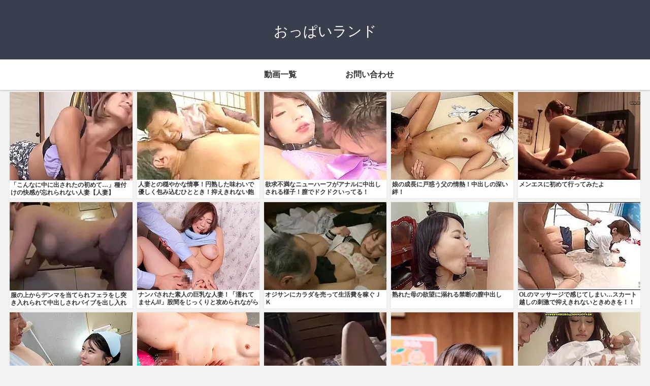

--- FILE ---
content_type: text/html; charset=UTF-8
request_url: https://happy-oppai.xyz/18960/
body_size: 21476
content:
<!doctype html>
<html lang="ja">

<head>
<meta charset="utf-8">
<meta http-equiv="X-UA-Compatible" content="IE=edge">
<meta name="viewport" content="width=device-width, initial-scale=1.0, viewport-fit=cover"/>
<meta name="tubecorporate_com_verify.html" content="ec2d0941ed0257f50a679c15197a3d66"/>
<script type='text/javascript' src='//ajax.googleapis.com/ajax/libs/jquery/1.11.3/jquery.min.js?ver=1.11.3'></script>
<title>【母子姦】爆乳で肉感激シコBODYの美魔女主婦が息子との禁断セックスで爆乳おっぱい晒し淫らに悶える！  |  おっぱいランド</title>
<meta name='robots' content='max-image-preview:large' />
<link rel='dns-prefetch' href='//ajax.googleapis.com' />
<link rel='dns-prefetch' href='//cdnjs.cloudflare.com' />
<link rel='dns-prefetch' href='//s.w.org' />
<link rel="alternate" type="application/rss+xml" title="おっぱいランド &raquo; フィード" href="https://happy-oppai.xyz/feed/" />
<link rel="alternate" type="application/rss+xml" title="おっぱいランド &raquo; コメントフィード" href="https://happy-oppai.xyz/comments/feed/" />
<link rel="alternate" type="application/rss+xml" title="おっぱいランド &raquo; 【母子姦】爆乳で肉感激シコBODYの美魔女主婦が息子との禁断セックスで爆乳おっぱい晒し淫らに悶える！ のコメントのフィード" href="https://happy-oppai.xyz/18960/feed/" />
<link rel='stylesheet' id='cocoon-style-css'  href='https://happy-oppai.xyz/wp-content/themes/cocoon-master/style.css?ver=5.9.12&#038;fver=20191122021400' media='all' />
<link rel='stylesheet' id='cocoon-keyframes-css'  href='https://happy-oppai.xyz/wp-content/themes/cocoon-master/keyframes.css?ver=5.9.12&#038;fver=20191122021200' media='all' />
<link rel='stylesheet' id='font-awesome-style-css'  href='https://happy-oppai.xyz/wp-content/themes/cocoon-master/webfonts/fontawesome/css/font-awesome.min.css?ver=5.9.12&#038;fver=20191122021300' media='all' />
<link rel='stylesheet' id='icomoon-style-css'  href='https://happy-oppai.xyz/wp-content/themes/cocoon-master/webfonts/icomoon/style.css?ver=5.9.12&#038;fver=20191122021300' media='all' />
<link rel='stylesheet' id='baguettebox-style-css'  href='https://happy-oppai.xyz/wp-content/themes/cocoon-master/plugins/baguettebox/dist/baguetteBox.min.css?ver=5.9.12&#038;fver=20191122021300' media='all' />
<link rel='stylesheet' id='cocoon-skin-style-css'  href='https://happy-oppai.xyz/wp-content/themes/cocoon-master/skins/skin-colors-black/style.css?ver=5.9.12&#038;fver=20191122021300' media='all' />
<style id='cocoon-skin-style-inline-css'>
@media screen and (max-width:480px){.page-body,.menu-content{font-size:16px}}.main{width:860px}.sidebar{width:376px}@media screen and (max-width:1260px){.wrap{width:auto}.main,.sidebar,.sidebar-left .main,.sidebar-left .sidebar{margin:0 .5%}.main{width:67%}.sidebar{padding:10px;width:30%}.entry-card-thumb{width:38%}.entry-card-content{margin-left:40%}}body::after{content:url(https://happy-oppai.xyz/wp-content/themes/cocoon-master/lib/analytics/access.php?post_id=18960&post_type=post);visibility:hidden;position:absolute;bottom:0;right:0;width:1px;height:1px;overflow:hidden}.toc-checkbox{display:none}.toc-content{visibility:hidden;height:0;opacity:.2;transition:all .5s ease-out}.toc-checkbox:checked~.toc-content{visibility:visible;padding-top:.6em;height:100%;opacity:1}.toc-title::after{content:'[開く]';margin-left:.5em;cursor:pointer;font-size:.8em}.toc-title:hover::after{text-decoration:underline}.toc-checkbox:checked+.toc-title::after{content:'[閉じる]'}#respond{display:none}.entry-content>*,.demo .entry-content p{line-height:1.8}.entry-content>*,.demo .entry-content p{margin-top:1.4em;margin-bottom:1.4em}.entry-content>.micro-top{margin-bottom:-1.54em}.entry-content>.micro-balloon{margin-bottom:-1.12em}.entry-content>.micro-bottom{margin-top:-1.54em}.entry-content>.micro-bottom.micro-balloon{margin-top:-1.12em;margin-bottom:1.4em}.blank-box.bb-key-color{border-color:#19448e}.iic-key-color li::before{color:#19448e}.blank-box.bb-tab.bb-key-color::before{background-color:#19448e}.tb-key-color .toggle-button{border:1px solid #19448e;background:#19448e;color:#fff}.tb-key-color .toggle-button::before{color:#ccc}.tb-key-color .toggle-checkbox:checked~.toggle-content{border-color:#19448e}.cb-key-color.caption-box{border-color:#19448e}.cb-key-color .caption-box-label{background-color:#19448e;color:#fff}.tcb-key-color .tab-caption-box-label{background-color:#19448e;color:#fff}.tcb-key-color .tab-caption-box-content{border-color:#19448e}.lb-key-color .label-box-content{border-color:#19448e}.mc-key-color{background-color:#19448e;color:#fff;border:0}.mc-key-color.micro-bottom::after{border-bottom-color:#19448e;border-top-color:transparent}.mc-key-color::before{border-top-color:transparent;border-bottom-color:transparent}.mc-key-color::after{border-top-color:#19448e}.btn-key-color,.btn-wrap.btn-wrap-key-color>a{background-color:#19448e}.has-text-color.has-key-color-color{color:#19448e}.has-background.has-key-color-background-color{background-color:#19448e}.article.page-body,body#tinymce.wp-editor{background-color:#fff}.article.page-body,.editor-post-title__block .editor-post-title__input,body#tinymce.wp-editor{color:#333}.main .has-key-color-background-color{background-color:#19448e}.main .has-key-color-color{color:#19448e}.main .has-key-color-border-color{border-color:#19448e}.btn-wrap.has-key-color-background-color>a{background-color:#19448e}.btn-wrap.has-key-color-color>a{color:#19448e}.btn-wrap.has-key-color-border-color>a{border-color:#19448e}.bb-tab.has-key-color-border-color .bb-label{background-color:#19448e}.toggle-wrap.has-key-color-border-color .toggle-button{background-color:#19448e}.toggle-wrap.has-key-color-border-color .toggle-button,.toggle-wrap.has-key-color-border-color .toggle-content{border-color:#19448e}.iconlist-box.has-key-color-icon-color li::before{color:#19448e}.micro-balloon.has-key-color-background-color{background-color:#19448e;border-color:transparent}.micro-balloon.has-key-color-background-color.micro-bottom::after{border-bottom-color:#19448e;border-top-color:transparent}.micro-balloon.has-key-color-background-color::before{border-top-color:transparent;border-bottom-color:transparent}.micro-balloon.has-key-color-background-color::after{border-top-color:#19448e}.micro-balloon.has-border-color.has-key-color-border-color{border-color:#19448e}.micro-balloon.micro-top.has-key-color-border-color::before{border-top-color:#19448e}.micro-balloon.micro-bottom.has-key-color-border-color::before{border-bottom-color:#19448e}.caption-box.has-key-color-border-color .box-label{background-color:#19448e}.tab-caption-box.has-key-color-border-color .box-label{background-color:#19448e}.tab-caption-box.has-key-color-border-color .box-content{border-color:#19448e}.tab-caption-box.has-key-color-background-color .box-content{background-color:#19448e}.label-box.has-key-color-border-color .box-content{border-color:#19448e}.label-box.has-key-color-background-color .box-content{background-color:#19448e}.sbp-l .speech-balloon.has-key-color-border-color::before{border-right-color:#19448e}.sbp-r .speech-balloon.has-key-color-border-color::before{border-left-color:#19448e}.sbp-l .speech-balloon.has-key-color-background-color::after{border-right-color:#19448e}.sbp-r .speech-balloon.has-key-color-background-color::after{border-left-color:#19448e}.sbs-line.sbp-r .speech-balloon.has-key-color-background-color{background-color:#19448e}.sbs-line.sbp-r .speech-balloon.has-key-color-border-color{border-color:#19448e}.speech-wrap.sbs-think .speech-balloon.has-key-color-border-color::before,.speech-wrap.sbs-think .speech-balloon.has-key-color-border-color::after{border-color:#19448e}.sbs-think .speech-balloon.has-key-color-background-color::before,.sbs-think .speech-balloon.has-key-color-background-color::after{background-color:#19448e}.timeline-box.has-key-color-point-color .timeline-item::before{background-color:#19448e}.main .has-red-background-color{background-color:#e60033}.main .has-red-color{color:#e60033}.main .has-red-border-color{border-color:#e60033}.btn-wrap.has-red-background-color>a{background-color:#e60033}.btn-wrap.has-red-color>a{color:#e60033}.btn-wrap.has-red-border-color>a{border-color:#e60033}.bb-tab.has-red-border-color .bb-label{background-color:#e60033}.toggle-wrap.has-red-border-color .toggle-button{background-color:#e60033}.toggle-wrap.has-red-border-color .toggle-button,.toggle-wrap.has-red-border-color .toggle-content{border-color:#e60033}.iconlist-box.has-red-icon-color li::before{color:#e60033}.micro-balloon.has-red-background-color{background-color:#e60033;border-color:transparent}.micro-balloon.has-red-background-color.micro-bottom::after{border-bottom-color:#e60033;border-top-color:transparent}.micro-balloon.has-red-background-color::before{border-top-color:transparent;border-bottom-color:transparent}.micro-balloon.has-red-background-color::after{border-top-color:#e60033}.micro-balloon.has-border-color.has-red-border-color{border-color:#e60033}.micro-balloon.micro-top.has-red-border-color::before{border-top-color:#e60033}.micro-balloon.micro-bottom.has-red-border-color::before{border-bottom-color:#e60033}.caption-box.has-red-border-color .box-label{background-color:#e60033}.tab-caption-box.has-red-border-color .box-label{background-color:#e60033}.tab-caption-box.has-red-border-color .box-content{border-color:#e60033}.tab-caption-box.has-red-background-color .box-content{background-color:#e60033}.label-box.has-red-border-color .box-content{border-color:#e60033}.label-box.has-red-background-color .box-content{background-color:#e60033}.sbp-l .speech-balloon.has-red-border-color::before{border-right-color:#e60033}.sbp-r .speech-balloon.has-red-border-color::before{border-left-color:#e60033}.sbp-l .speech-balloon.has-red-background-color::after{border-right-color:#e60033}.sbp-r .speech-balloon.has-red-background-color::after{border-left-color:#e60033}.sbs-line.sbp-r .speech-balloon.has-red-background-color{background-color:#e60033}.sbs-line.sbp-r .speech-balloon.has-red-border-color{border-color:#e60033}.speech-wrap.sbs-think .speech-balloon.has-red-border-color::before,.speech-wrap.sbs-think .speech-balloon.has-red-border-color::after{border-color:#e60033}.sbs-think .speech-balloon.has-red-background-color::before,.sbs-think .speech-balloon.has-red-background-color::after{background-color:#e60033}.timeline-box.has-red-point-color .timeline-item::before{background-color:#e60033}.main .has-pink-background-color{background-color:#e95295}.main .has-pink-color{color:#e95295}.main .has-pink-border-color{border-color:#e95295}.btn-wrap.has-pink-background-color>a{background-color:#e95295}.btn-wrap.has-pink-color>a{color:#e95295}.btn-wrap.has-pink-border-color>a{border-color:#e95295}.bb-tab.has-pink-border-color .bb-label{background-color:#e95295}.toggle-wrap.has-pink-border-color .toggle-button{background-color:#e95295}.toggle-wrap.has-pink-border-color .toggle-button,.toggle-wrap.has-pink-border-color .toggle-content{border-color:#e95295}.iconlist-box.has-pink-icon-color li::before{color:#e95295}.micro-balloon.has-pink-background-color{background-color:#e95295;border-color:transparent}.micro-balloon.has-pink-background-color.micro-bottom::after{border-bottom-color:#e95295;border-top-color:transparent}.micro-balloon.has-pink-background-color::before{border-top-color:transparent;border-bottom-color:transparent}.micro-balloon.has-pink-background-color::after{border-top-color:#e95295}.micro-balloon.has-border-color.has-pink-border-color{border-color:#e95295}.micro-balloon.micro-top.has-pink-border-color::before{border-top-color:#e95295}.micro-balloon.micro-bottom.has-pink-border-color::before{border-bottom-color:#e95295}.caption-box.has-pink-border-color .box-label{background-color:#e95295}.tab-caption-box.has-pink-border-color .box-label{background-color:#e95295}.tab-caption-box.has-pink-border-color .box-content{border-color:#e95295}.tab-caption-box.has-pink-background-color .box-content{background-color:#e95295}.label-box.has-pink-border-color .box-content{border-color:#e95295}.label-box.has-pink-background-color .box-content{background-color:#e95295}.sbp-l .speech-balloon.has-pink-border-color::before{border-right-color:#e95295}.sbp-r .speech-balloon.has-pink-border-color::before{border-left-color:#e95295}.sbp-l .speech-balloon.has-pink-background-color::after{border-right-color:#e95295}.sbp-r .speech-balloon.has-pink-background-color::after{border-left-color:#e95295}.sbs-line.sbp-r .speech-balloon.has-pink-background-color{background-color:#e95295}.sbs-line.sbp-r .speech-balloon.has-pink-border-color{border-color:#e95295}.speech-wrap.sbs-think .speech-balloon.has-pink-border-color::before,.speech-wrap.sbs-think .speech-balloon.has-pink-border-color::after{border-color:#e95295}.sbs-think .speech-balloon.has-pink-background-color::before,.sbs-think .speech-balloon.has-pink-background-color::after{background-color:#e95295}.timeline-box.has-pink-point-color .timeline-item::before{background-color:#e95295}.main .has-purple-background-color{background-color:#884898}.main .has-purple-color{color:#884898}.main .has-purple-border-color{border-color:#884898}.btn-wrap.has-purple-background-color>a{background-color:#884898}.btn-wrap.has-purple-color>a{color:#884898}.btn-wrap.has-purple-border-color>a{border-color:#884898}.bb-tab.has-purple-border-color .bb-label{background-color:#884898}.toggle-wrap.has-purple-border-color .toggle-button{background-color:#884898}.toggle-wrap.has-purple-border-color .toggle-button,.toggle-wrap.has-purple-border-color .toggle-content{border-color:#884898}.iconlist-box.has-purple-icon-color li::before{color:#884898}.micro-balloon.has-purple-background-color{background-color:#884898;border-color:transparent}.micro-balloon.has-purple-background-color.micro-bottom::after{border-bottom-color:#884898;border-top-color:transparent}.micro-balloon.has-purple-background-color::before{border-top-color:transparent;border-bottom-color:transparent}.micro-balloon.has-purple-background-color::after{border-top-color:#884898}.micro-balloon.has-border-color.has-purple-border-color{border-color:#884898}.micro-balloon.micro-top.has-purple-border-color::before{border-top-color:#884898}.micro-balloon.micro-bottom.has-purple-border-color::before{border-bottom-color:#884898}.caption-box.has-purple-border-color .box-label{background-color:#884898}.tab-caption-box.has-purple-border-color .box-label{background-color:#884898}.tab-caption-box.has-purple-border-color .box-content{border-color:#884898}.tab-caption-box.has-purple-background-color .box-content{background-color:#884898}.label-box.has-purple-border-color .box-content{border-color:#884898}.label-box.has-purple-background-color .box-content{background-color:#884898}.sbp-l .speech-balloon.has-purple-border-color::before{border-right-color:#884898}.sbp-r .speech-balloon.has-purple-border-color::before{border-left-color:#884898}.sbp-l .speech-balloon.has-purple-background-color::after{border-right-color:#884898}.sbp-r .speech-balloon.has-purple-background-color::after{border-left-color:#884898}.sbs-line.sbp-r .speech-balloon.has-purple-background-color{background-color:#884898}.sbs-line.sbp-r .speech-balloon.has-purple-border-color{border-color:#884898}.speech-wrap.sbs-think .speech-balloon.has-purple-border-color::before,.speech-wrap.sbs-think .speech-balloon.has-purple-border-color::after{border-color:#884898}.sbs-think .speech-balloon.has-purple-background-color::before,.sbs-think .speech-balloon.has-purple-background-color::after{background-color:#884898}.timeline-box.has-purple-point-color .timeline-item::before{background-color:#884898}.main .has-deep-background-color{background-color:#55295b}.main .has-deep-color{color:#55295b}.main .has-deep-border-color{border-color:#55295b}.btn-wrap.has-deep-background-color>a{background-color:#55295b}.btn-wrap.has-deep-color>a{color:#55295b}.btn-wrap.has-deep-border-color>a{border-color:#55295b}.bb-tab.has-deep-border-color .bb-label{background-color:#55295b}.toggle-wrap.has-deep-border-color .toggle-button{background-color:#55295b}.toggle-wrap.has-deep-border-color .toggle-button,.toggle-wrap.has-deep-border-color .toggle-content{border-color:#55295b}.iconlist-box.has-deep-icon-color li::before{color:#55295b}.micro-balloon.has-deep-background-color{background-color:#55295b;border-color:transparent}.micro-balloon.has-deep-background-color.micro-bottom::after{border-bottom-color:#55295b;border-top-color:transparent}.micro-balloon.has-deep-background-color::before{border-top-color:transparent;border-bottom-color:transparent}.micro-balloon.has-deep-background-color::after{border-top-color:#55295b}.micro-balloon.has-border-color.has-deep-border-color{border-color:#55295b}.micro-balloon.micro-top.has-deep-border-color::before{border-top-color:#55295b}.micro-balloon.micro-bottom.has-deep-border-color::before{border-bottom-color:#55295b}.caption-box.has-deep-border-color .box-label{background-color:#55295b}.tab-caption-box.has-deep-border-color .box-label{background-color:#55295b}.tab-caption-box.has-deep-border-color .box-content{border-color:#55295b}.tab-caption-box.has-deep-background-color .box-content{background-color:#55295b}.label-box.has-deep-border-color .box-content{border-color:#55295b}.label-box.has-deep-background-color .box-content{background-color:#55295b}.sbp-l .speech-balloon.has-deep-border-color::before{border-right-color:#55295b}.sbp-r .speech-balloon.has-deep-border-color::before{border-left-color:#55295b}.sbp-l .speech-balloon.has-deep-background-color::after{border-right-color:#55295b}.sbp-r .speech-balloon.has-deep-background-color::after{border-left-color:#55295b}.sbs-line.sbp-r .speech-balloon.has-deep-background-color{background-color:#55295b}.sbs-line.sbp-r .speech-balloon.has-deep-border-color{border-color:#55295b}.speech-wrap.sbs-think .speech-balloon.has-deep-border-color::before,.speech-wrap.sbs-think .speech-balloon.has-deep-border-color::after{border-color:#55295b}.sbs-think .speech-balloon.has-deep-background-color::before,.sbs-think .speech-balloon.has-deep-background-color::after{background-color:#55295b}.timeline-box.has-deep-point-color .timeline-item::before{background-color:#55295b}.main .has-indigo-background-color{background-color:#1e50a2}.main .has-indigo-color{color:#1e50a2}.main .has-indigo-border-color{border-color:#1e50a2}.btn-wrap.has-indigo-background-color>a{background-color:#1e50a2}.btn-wrap.has-indigo-color>a{color:#1e50a2}.btn-wrap.has-indigo-border-color>a{border-color:#1e50a2}.bb-tab.has-indigo-border-color .bb-label{background-color:#1e50a2}.toggle-wrap.has-indigo-border-color .toggle-button{background-color:#1e50a2}.toggle-wrap.has-indigo-border-color .toggle-button,.toggle-wrap.has-indigo-border-color .toggle-content{border-color:#1e50a2}.iconlist-box.has-indigo-icon-color li::before{color:#1e50a2}.micro-balloon.has-indigo-background-color{background-color:#1e50a2;border-color:transparent}.micro-balloon.has-indigo-background-color.micro-bottom::after{border-bottom-color:#1e50a2;border-top-color:transparent}.micro-balloon.has-indigo-background-color::before{border-top-color:transparent;border-bottom-color:transparent}.micro-balloon.has-indigo-background-color::after{border-top-color:#1e50a2}.micro-balloon.has-border-color.has-indigo-border-color{border-color:#1e50a2}.micro-balloon.micro-top.has-indigo-border-color::before{border-top-color:#1e50a2}.micro-balloon.micro-bottom.has-indigo-border-color::before{border-bottom-color:#1e50a2}.caption-box.has-indigo-border-color .box-label{background-color:#1e50a2}.tab-caption-box.has-indigo-border-color .box-label{background-color:#1e50a2}.tab-caption-box.has-indigo-border-color .box-content{border-color:#1e50a2}.tab-caption-box.has-indigo-background-color .box-content{background-color:#1e50a2}.label-box.has-indigo-border-color .box-content{border-color:#1e50a2}.label-box.has-indigo-background-color .box-content{background-color:#1e50a2}.sbp-l .speech-balloon.has-indigo-border-color::before{border-right-color:#1e50a2}.sbp-r .speech-balloon.has-indigo-border-color::before{border-left-color:#1e50a2}.sbp-l .speech-balloon.has-indigo-background-color::after{border-right-color:#1e50a2}.sbp-r .speech-balloon.has-indigo-background-color::after{border-left-color:#1e50a2}.sbs-line.sbp-r .speech-balloon.has-indigo-background-color{background-color:#1e50a2}.sbs-line.sbp-r .speech-balloon.has-indigo-border-color{border-color:#1e50a2}.speech-wrap.sbs-think .speech-balloon.has-indigo-border-color::before,.speech-wrap.sbs-think .speech-balloon.has-indigo-border-color::after{border-color:#1e50a2}.sbs-think .speech-balloon.has-indigo-background-color::before,.sbs-think .speech-balloon.has-indigo-background-color::after{background-color:#1e50a2}.timeline-box.has-indigo-point-color .timeline-item::before{background-color:#1e50a2}.main .has-blue-background-color{background-color:#0095d9}.main .has-blue-color{color:#0095d9}.main .has-blue-border-color{border-color:#0095d9}.btn-wrap.has-blue-background-color>a{background-color:#0095d9}.btn-wrap.has-blue-color>a{color:#0095d9}.btn-wrap.has-blue-border-color>a{border-color:#0095d9}.bb-tab.has-blue-border-color .bb-label{background-color:#0095d9}.toggle-wrap.has-blue-border-color .toggle-button{background-color:#0095d9}.toggle-wrap.has-blue-border-color .toggle-button,.toggle-wrap.has-blue-border-color .toggle-content{border-color:#0095d9}.iconlist-box.has-blue-icon-color li::before{color:#0095d9}.micro-balloon.has-blue-background-color{background-color:#0095d9;border-color:transparent}.micro-balloon.has-blue-background-color.micro-bottom::after{border-bottom-color:#0095d9;border-top-color:transparent}.micro-balloon.has-blue-background-color::before{border-top-color:transparent;border-bottom-color:transparent}.micro-balloon.has-blue-background-color::after{border-top-color:#0095d9}.micro-balloon.has-border-color.has-blue-border-color{border-color:#0095d9}.micro-balloon.micro-top.has-blue-border-color::before{border-top-color:#0095d9}.micro-balloon.micro-bottom.has-blue-border-color::before{border-bottom-color:#0095d9}.caption-box.has-blue-border-color .box-label{background-color:#0095d9}.tab-caption-box.has-blue-border-color .box-label{background-color:#0095d9}.tab-caption-box.has-blue-border-color .box-content{border-color:#0095d9}.tab-caption-box.has-blue-background-color .box-content{background-color:#0095d9}.label-box.has-blue-border-color .box-content{border-color:#0095d9}.label-box.has-blue-background-color .box-content{background-color:#0095d9}.sbp-l .speech-balloon.has-blue-border-color::before{border-right-color:#0095d9}.sbp-r .speech-balloon.has-blue-border-color::before{border-left-color:#0095d9}.sbp-l .speech-balloon.has-blue-background-color::after{border-right-color:#0095d9}.sbp-r .speech-balloon.has-blue-background-color::after{border-left-color:#0095d9}.sbs-line.sbp-r .speech-balloon.has-blue-background-color{background-color:#0095d9}.sbs-line.sbp-r .speech-balloon.has-blue-border-color{border-color:#0095d9}.speech-wrap.sbs-think .speech-balloon.has-blue-border-color::before,.speech-wrap.sbs-think .speech-balloon.has-blue-border-color::after{border-color:#0095d9}.sbs-think .speech-balloon.has-blue-background-color::before,.sbs-think .speech-balloon.has-blue-background-color::after{background-color:#0095d9}.timeline-box.has-blue-point-color .timeline-item::before{background-color:#0095d9}.main .has-light-blue-background-color{background-color:#2ca9e1}.main .has-light-blue-color{color:#2ca9e1}.main .has-light-blue-border-color{border-color:#2ca9e1}.btn-wrap.has-light-blue-background-color>a{background-color:#2ca9e1}.btn-wrap.has-light-blue-color>a{color:#2ca9e1}.btn-wrap.has-light-blue-border-color>a{border-color:#2ca9e1}.bb-tab.has-light-blue-border-color .bb-label{background-color:#2ca9e1}.toggle-wrap.has-light-blue-border-color .toggle-button{background-color:#2ca9e1}.toggle-wrap.has-light-blue-border-color .toggle-button,.toggle-wrap.has-light-blue-border-color .toggle-content{border-color:#2ca9e1}.iconlist-box.has-light-blue-icon-color li::before{color:#2ca9e1}.micro-balloon.has-light-blue-background-color{background-color:#2ca9e1;border-color:transparent}.micro-balloon.has-light-blue-background-color.micro-bottom::after{border-bottom-color:#2ca9e1;border-top-color:transparent}.micro-balloon.has-light-blue-background-color::before{border-top-color:transparent;border-bottom-color:transparent}.micro-balloon.has-light-blue-background-color::after{border-top-color:#2ca9e1}.micro-balloon.has-border-color.has-light-blue-border-color{border-color:#2ca9e1}.micro-balloon.micro-top.has-light-blue-border-color::before{border-top-color:#2ca9e1}.micro-balloon.micro-bottom.has-light-blue-border-color::before{border-bottom-color:#2ca9e1}.caption-box.has-light-blue-border-color .box-label{background-color:#2ca9e1}.tab-caption-box.has-light-blue-border-color .box-label{background-color:#2ca9e1}.tab-caption-box.has-light-blue-border-color .box-content{border-color:#2ca9e1}.tab-caption-box.has-light-blue-background-color .box-content{background-color:#2ca9e1}.label-box.has-light-blue-border-color .box-content{border-color:#2ca9e1}.label-box.has-light-blue-background-color .box-content{background-color:#2ca9e1}.sbp-l .speech-balloon.has-light-blue-border-color::before{border-right-color:#2ca9e1}.sbp-r .speech-balloon.has-light-blue-border-color::before{border-left-color:#2ca9e1}.sbp-l .speech-balloon.has-light-blue-background-color::after{border-right-color:#2ca9e1}.sbp-r .speech-balloon.has-light-blue-background-color::after{border-left-color:#2ca9e1}.sbs-line.sbp-r .speech-balloon.has-light-blue-background-color{background-color:#2ca9e1}.sbs-line.sbp-r .speech-balloon.has-light-blue-border-color{border-color:#2ca9e1}.speech-wrap.sbs-think .speech-balloon.has-light-blue-border-color::before,.speech-wrap.sbs-think .speech-balloon.has-light-blue-border-color::after{border-color:#2ca9e1}.sbs-think .speech-balloon.has-light-blue-background-color::before,.sbs-think .speech-balloon.has-light-blue-background-color::after{background-color:#2ca9e1}.timeline-box.has-light-blue-point-color .timeline-item::before{background-color:#2ca9e1}.main .has-cyan-background-color{background-color:#00a3af}.main .has-cyan-color{color:#00a3af}.main .has-cyan-border-color{border-color:#00a3af}.btn-wrap.has-cyan-background-color>a{background-color:#00a3af}.btn-wrap.has-cyan-color>a{color:#00a3af}.btn-wrap.has-cyan-border-color>a{border-color:#00a3af}.bb-tab.has-cyan-border-color .bb-label{background-color:#00a3af}.toggle-wrap.has-cyan-border-color .toggle-button{background-color:#00a3af}.toggle-wrap.has-cyan-border-color .toggle-button,.toggle-wrap.has-cyan-border-color .toggle-content{border-color:#00a3af}.iconlist-box.has-cyan-icon-color li::before{color:#00a3af}.micro-balloon.has-cyan-background-color{background-color:#00a3af;border-color:transparent}.micro-balloon.has-cyan-background-color.micro-bottom::after{border-bottom-color:#00a3af;border-top-color:transparent}.micro-balloon.has-cyan-background-color::before{border-top-color:transparent;border-bottom-color:transparent}.micro-balloon.has-cyan-background-color::after{border-top-color:#00a3af}.micro-balloon.has-border-color.has-cyan-border-color{border-color:#00a3af}.micro-balloon.micro-top.has-cyan-border-color::before{border-top-color:#00a3af}.micro-balloon.micro-bottom.has-cyan-border-color::before{border-bottom-color:#00a3af}.caption-box.has-cyan-border-color .box-label{background-color:#00a3af}.tab-caption-box.has-cyan-border-color .box-label{background-color:#00a3af}.tab-caption-box.has-cyan-border-color .box-content{border-color:#00a3af}.tab-caption-box.has-cyan-background-color .box-content{background-color:#00a3af}.label-box.has-cyan-border-color .box-content{border-color:#00a3af}.label-box.has-cyan-background-color .box-content{background-color:#00a3af}.sbp-l .speech-balloon.has-cyan-border-color::before{border-right-color:#00a3af}.sbp-r .speech-balloon.has-cyan-border-color::before{border-left-color:#00a3af}.sbp-l .speech-balloon.has-cyan-background-color::after{border-right-color:#00a3af}.sbp-r .speech-balloon.has-cyan-background-color::after{border-left-color:#00a3af}.sbs-line.sbp-r .speech-balloon.has-cyan-background-color{background-color:#00a3af}.sbs-line.sbp-r .speech-balloon.has-cyan-border-color{border-color:#00a3af}.speech-wrap.sbs-think .speech-balloon.has-cyan-border-color::before,.speech-wrap.sbs-think .speech-balloon.has-cyan-border-color::after{border-color:#00a3af}.sbs-think .speech-balloon.has-cyan-background-color::before,.sbs-think .speech-balloon.has-cyan-background-color::after{background-color:#00a3af}.timeline-box.has-cyan-point-color .timeline-item::before{background-color:#00a3af}.main .has-teal-background-color{background-color:#007b43}.main .has-teal-color{color:#007b43}.main .has-teal-border-color{border-color:#007b43}.btn-wrap.has-teal-background-color>a{background-color:#007b43}.btn-wrap.has-teal-color>a{color:#007b43}.btn-wrap.has-teal-border-color>a{border-color:#007b43}.bb-tab.has-teal-border-color .bb-label{background-color:#007b43}.toggle-wrap.has-teal-border-color .toggle-button{background-color:#007b43}.toggle-wrap.has-teal-border-color .toggle-button,.toggle-wrap.has-teal-border-color .toggle-content{border-color:#007b43}.iconlist-box.has-teal-icon-color li::before{color:#007b43}.micro-balloon.has-teal-background-color{background-color:#007b43;border-color:transparent}.micro-balloon.has-teal-background-color.micro-bottom::after{border-bottom-color:#007b43;border-top-color:transparent}.micro-balloon.has-teal-background-color::before{border-top-color:transparent;border-bottom-color:transparent}.micro-balloon.has-teal-background-color::after{border-top-color:#007b43}.micro-balloon.has-border-color.has-teal-border-color{border-color:#007b43}.micro-balloon.micro-top.has-teal-border-color::before{border-top-color:#007b43}.micro-balloon.micro-bottom.has-teal-border-color::before{border-bottom-color:#007b43}.caption-box.has-teal-border-color .box-label{background-color:#007b43}.tab-caption-box.has-teal-border-color .box-label{background-color:#007b43}.tab-caption-box.has-teal-border-color .box-content{border-color:#007b43}.tab-caption-box.has-teal-background-color .box-content{background-color:#007b43}.label-box.has-teal-border-color .box-content{border-color:#007b43}.label-box.has-teal-background-color .box-content{background-color:#007b43}.sbp-l .speech-balloon.has-teal-border-color::before{border-right-color:#007b43}.sbp-r .speech-balloon.has-teal-border-color::before{border-left-color:#007b43}.sbp-l .speech-balloon.has-teal-background-color::after{border-right-color:#007b43}.sbp-r .speech-balloon.has-teal-background-color::after{border-left-color:#007b43}.sbs-line.sbp-r .speech-balloon.has-teal-background-color{background-color:#007b43}.sbs-line.sbp-r .speech-balloon.has-teal-border-color{border-color:#007b43}.speech-wrap.sbs-think .speech-balloon.has-teal-border-color::before,.speech-wrap.sbs-think .speech-balloon.has-teal-border-color::after{border-color:#007b43}.sbs-think .speech-balloon.has-teal-background-color::before,.sbs-think .speech-balloon.has-teal-background-color::after{background-color:#007b43}.timeline-box.has-teal-point-color .timeline-item::before{background-color:#007b43}.main .has-green-background-color{background-color:#3eb370}.main .has-green-color{color:#3eb370}.main .has-green-border-color{border-color:#3eb370}.btn-wrap.has-green-background-color>a{background-color:#3eb370}.btn-wrap.has-green-color>a{color:#3eb370}.btn-wrap.has-green-border-color>a{border-color:#3eb370}.bb-tab.has-green-border-color .bb-label{background-color:#3eb370}.toggle-wrap.has-green-border-color .toggle-button{background-color:#3eb370}.toggle-wrap.has-green-border-color .toggle-button,.toggle-wrap.has-green-border-color .toggle-content{border-color:#3eb370}.iconlist-box.has-green-icon-color li::before{color:#3eb370}.micro-balloon.has-green-background-color{background-color:#3eb370;border-color:transparent}.micro-balloon.has-green-background-color.micro-bottom::after{border-bottom-color:#3eb370;border-top-color:transparent}.micro-balloon.has-green-background-color::before{border-top-color:transparent;border-bottom-color:transparent}.micro-balloon.has-green-background-color::after{border-top-color:#3eb370}.micro-balloon.has-border-color.has-green-border-color{border-color:#3eb370}.micro-balloon.micro-top.has-green-border-color::before{border-top-color:#3eb370}.micro-balloon.micro-bottom.has-green-border-color::before{border-bottom-color:#3eb370}.caption-box.has-green-border-color .box-label{background-color:#3eb370}.tab-caption-box.has-green-border-color .box-label{background-color:#3eb370}.tab-caption-box.has-green-border-color .box-content{border-color:#3eb370}.tab-caption-box.has-green-background-color .box-content{background-color:#3eb370}.label-box.has-green-border-color .box-content{border-color:#3eb370}.label-box.has-green-background-color .box-content{background-color:#3eb370}.sbp-l .speech-balloon.has-green-border-color::before{border-right-color:#3eb370}.sbp-r .speech-balloon.has-green-border-color::before{border-left-color:#3eb370}.sbp-l .speech-balloon.has-green-background-color::after{border-right-color:#3eb370}.sbp-r .speech-balloon.has-green-background-color::after{border-left-color:#3eb370}.sbs-line.sbp-r .speech-balloon.has-green-background-color{background-color:#3eb370}.sbs-line.sbp-r .speech-balloon.has-green-border-color{border-color:#3eb370}.speech-wrap.sbs-think .speech-balloon.has-green-border-color::before,.speech-wrap.sbs-think .speech-balloon.has-green-border-color::after{border-color:#3eb370}.sbs-think .speech-balloon.has-green-background-color::before,.sbs-think .speech-balloon.has-green-background-color::after{background-color:#3eb370}.timeline-box.has-green-point-color .timeline-item::before{background-color:#3eb370}.main .has-light-green-background-color{background-color:#8bc34a}.main .has-light-green-color{color:#8bc34a}.main .has-light-green-border-color{border-color:#8bc34a}.btn-wrap.has-light-green-background-color>a{background-color:#8bc34a}.btn-wrap.has-light-green-color>a{color:#8bc34a}.btn-wrap.has-light-green-border-color>a{border-color:#8bc34a}.bb-tab.has-light-green-border-color .bb-label{background-color:#8bc34a}.toggle-wrap.has-light-green-border-color .toggle-button{background-color:#8bc34a}.toggle-wrap.has-light-green-border-color .toggle-button,.toggle-wrap.has-light-green-border-color .toggle-content{border-color:#8bc34a}.iconlist-box.has-light-green-icon-color li::before{color:#8bc34a}.micro-balloon.has-light-green-background-color{background-color:#8bc34a;border-color:transparent}.micro-balloon.has-light-green-background-color.micro-bottom::after{border-bottom-color:#8bc34a;border-top-color:transparent}.micro-balloon.has-light-green-background-color::before{border-top-color:transparent;border-bottom-color:transparent}.micro-balloon.has-light-green-background-color::after{border-top-color:#8bc34a}.micro-balloon.has-border-color.has-light-green-border-color{border-color:#8bc34a}.micro-balloon.micro-top.has-light-green-border-color::before{border-top-color:#8bc34a}.micro-balloon.micro-bottom.has-light-green-border-color::before{border-bottom-color:#8bc34a}.caption-box.has-light-green-border-color .box-label{background-color:#8bc34a}.tab-caption-box.has-light-green-border-color .box-label{background-color:#8bc34a}.tab-caption-box.has-light-green-border-color .box-content{border-color:#8bc34a}.tab-caption-box.has-light-green-background-color .box-content{background-color:#8bc34a}.label-box.has-light-green-border-color .box-content{border-color:#8bc34a}.label-box.has-light-green-background-color .box-content{background-color:#8bc34a}.sbp-l .speech-balloon.has-light-green-border-color::before{border-right-color:#8bc34a}.sbp-r .speech-balloon.has-light-green-border-color::before{border-left-color:#8bc34a}.sbp-l .speech-balloon.has-light-green-background-color::after{border-right-color:#8bc34a}.sbp-r .speech-balloon.has-light-green-background-color::after{border-left-color:#8bc34a}.sbs-line.sbp-r .speech-balloon.has-light-green-background-color{background-color:#8bc34a}.sbs-line.sbp-r .speech-balloon.has-light-green-border-color{border-color:#8bc34a}.speech-wrap.sbs-think .speech-balloon.has-light-green-border-color::before,.speech-wrap.sbs-think .speech-balloon.has-light-green-border-color::after{border-color:#8bc34a}.sbs-think .speech-balloon.has-light-green-background-color::before,.sbs-think .speech-balloon.has-light-green-background-color::after{background-color:#8bc34a}.timeline-box.has-light-green-point-color .timeline-item::before{background-color:#8bc34a}.main .has-lime-background-color{background-color:#c3d825}.main .has-lime-color{color:#c3d825}.main .has-lime-border-color{border-color:#c3d825}.btn-wrap.has-lime-background-color>a{background-color:#c3d825}.btn-wrap.has-lime-color>a{color:#c3d825}.btn-wrap.has-lime-border-color>a{border-color:#c3d825}.bb-tab.has-lime-border-color .bb-label{background-color:#c3d825}.toggle-wrap.has-lime-border-color .toggle-button{background-color:#c3d825}.toggle-wrap.has-lime-border-color .toggle-button,.toggle-wrap.has-lime-border-color .toggle-content{border-color:#c3d825}.iconlist-box.has-lime-icon-color li::before{color:#c3d825}.micro-balloon.has-lime-background-color{background-color:#c3d825;border-color:transparent}.micro-balloon.has-lime-background-color.micro-bottom::after{border-bottom-color:#c3d825;border-top-color:transparent}.micro-balloon.has-lime-background-color::before{border-top-color:transparent;border-bottom-color:transparent}.micro-balloon.has-lime-background-color::after{border-top-color:#c3d825}.micro-balloon.has-border-color.has-lime-border-color{border-color:#c3d825}.micro-balloon.micro-top.has-lime-border-color::before{border-top-color:#c3d825}.micro-balloon.micro-bottom.has-lime-border-color::before{border-bottom-color:#c3d825}.caption-box.has-lime-border-color .box-label{background-color:#c3d825}.tab-caption-box.has-lime-border-color .box-label{background-color:#c3d825}.tab-caption-box.has-lime-border-color .box-content{border-color:#c3d825}.tab-caption-box.has-lime-background-color .box-content{background-color:#c3d825}.label-box.has-lime-border-color .box-content{border-color:#c3d825}.label-box.has-lime-background-color .box-content{background-color:#c3d825}.sbp-l .speech-balloon.has-lime-border-color::before{border-right-color:#c3d825}.sbp-r .speech-balloon.has-lime-border-color::before{border-left-color:#c3d825}.sbp-l .speech-balloon.has-lime-background-color::after{border-right-color:#c3d825}.sbp-r .speech-balloon.has-lime-background-color::after{border-left-color:#c3d825}.sbs-line.sbp-r .speech-balloon.has-lime-background-color{background-color:#c3d825}.sbs-line.sbp-r .speech-balloon.has-lime-border-color{border-color:#c3d825}.speech-wrap.sbs-think .speech-balloon.has-lime-border-color::before,.speech-wrap.sbs-think .speech-balloon.has-lime-border-color::after{border-color:#c3d825}.sbs-think .speech-balloon.has-lime-background-color::before,.sbs-think .speech-balloon.has-lime-background-color::after{background-color:#c3d825}.timeline-box.has-lime-point-color .timeline-item::before{background-color:#c3d825}.main .has-yellow-background-color{background-color:#ffd900}.main .has-yellow-color{color:#ffd900}.main .has-yellow-border-color{border-color:#ffd900}.btn-wrap.has-yellow-background-color>a{background-color:#ffd900}.btn-wrap.has-yellow-color>a{color:#ffd900}.btn-wrap.has-yellow-border-color>a{border-color:#ffd900}.bb-tab.has-yellow-border-color .bb-label{background-color:#ffd900}.toggle-wrap.has-yellow-border-color .toggle-button{background-color:#ffd900}.toggle-wrap.has-yellow-border-color .toggle-button,.toggle-wrap.has-yellow-border-color .toggle-content{border-color:#ffd900}.iconlist-box.has-yellow-icon-color li::before{color:#ffd900}.micro-balloon.has-yellow-background-color{background-color:#ffd900;border-color:transparent}.micro-balloon.has-yellow-background-color.micro-bottom::after{border-bottom-color:#ffd900;border-top-color:transparent}.micro-balloon.has-yellow-background-color::before{border-top-color:transparent;border-bottom-color:transparent}.micro-balloon.has-yellow-background-color::after{border-top-color:#ffd900}.micro-balloon.has-border-color.has-yellow-border-color{border-color:#ffd900}.micro-balloon.micro-top.has-yellow-border-color::before{border-top-color:#ffd900}.micro-balloon.micro-bottom.has-yellow-border-color::before{border-bottom-color:#ffd900}.caption-box.has-yellow-border-color .box-label{background-color:#ffd900}.tab-caption-box.has-yellow-border-color .box-label{background-color:#ffd900}.tab-caption-box.has-yellow-border-color .box-content{border-color:#ffd900}.tab-caption-box.has-yellow-background-color .box-content{background-color:#ffd900}.label-box.has-yellow-border-color .box-content{border-color:#ffd900}.label-box.has-yellow-background-color .box-content{background-color:#ffd900}.sbp-l .speech-balloon.has-yellow-border-color::before{border-right-color:#ffd900}.sbp-r .speech-balloon.has-yellow-border-color::before{border-left-color:#ffd900}.sbp-l .speech-balloon.has-yellow-background-color::after{border-right-color:#ffd900}.sbp-r .speech-balloon.has-yellow-background-color::after{border-left-color:#ffd900}.sbs-line.sbp-r .speech-balloon.has-yellow-background-color{background-color:#ffd900}.sbs-line.sbp-r .speech-balloon.has-yellow-border-color{border-color:#ffd900}.speech-wrap.sbs-think .speech-balloon.has-yellow-border-color::before,.speech-wrap.sbs-think .speech-balloon.has-yellow-border-color::after{border-color:#ffd900}.sbs-think .speech-balloon.has-yellow-background-color::before,.sbs-think .speech-balloon.has-yellow-background-color::after{background-color:#ffd900}.timeline-box.has-yellow-point-color .timeline-item::before{background-color:#ffd900}.main .has-amber-background-color{background-color:#ffc107}.main .has-amber-color{color:#ffc107}.main .has-amber-border-color{border-color:#ffc107}.btn-wrap.has-amber-background-color>a{background-color:#ffc107}.btn-wrap.has-amber-color>a{color:#ffc107}.btn-wrap.has-amber-border-color>a{border-color:#ffc107}.bb-tab.has-amber-border-color .bb-label{background-color:#ffc107}.toggle-wrap.has-amber-border-color .toggle-button{background-color:#ffc107}.toggle-wrap.has-amber-border-color .toggle-button,.toggle-wrap.has-amber-border-color .toggle-content{border-color:#ffc107}.iconlist-box.has-amber-icon-color li::before{color:#ffc107}.micro-balloon.has-amber-background-color{background-color:#ffc107;border-color:transparent}.micro-balloon.has-amber-background-color.micro-bottom::after{border-bottom-color:#ffc107;border-top-color:transparent}.micro-balloon.has-amber-background-color::before{border-top-color:transparent;border-bottom-color:transparent}.micro-balloon.has-amber-background-color::after{border-top-color:#ffc107}.micro-balloon.has-border-color.has-amber-border-color{border-color:#ffc107}.micro-balloon.micro-top.has-amber-border-color::before{border-top-color:#ffc107}.micro-balloon.micro-bottom.has-amber-border-color::before{border-bottom-color:#ffc107}.caption-box.has-amber-border-color .box-label{background-color:#ffc107}.tab-caption-box.has-amber-border-color .box-label{background-color:#ffc107}.tab-caption-box.has-amber-border-color .box-content{border-color:#ffc107}.tab-caption-box.has-amber-background-color .box-content{background-color:#ffc107}.label-box.has-amber-border-color .box-content{border-color:#ffc107}.label-box.has-amber-background-color .box-content{background-color:#ffc107}.sbp-l .speech-balloon.has-amber-border-color::before{border-right-color:#ffc107}.sbp-r .speech-balloon.has-amber-border-color::before{border-left-color:#ffc107}.sbp-l .speech-balloon.has-amber-background-color::after{border-right-color:#ffc107}.sbp-r .speech-balloon.has-amber-background-color::after{border-left-color:#ffc107}.sbs-line.sbp-r .speech-balloon.has-amber-background-color{background-color:#ffc107}.sbs-line.sbp-r .speech-balloon.has-amber-border-color{border-color:#ffc107}.speech-wrap.sbs-think .speech-balloon.has-amber-border-color::before,.speech-wrap.sbs-think .speech-balloon.has-amber-border-color::after{border-color:#ffc107}.sbs-think .speech-balloon.has-amber-background-color::before,.sbs-think .speech-balloon.has-amber-background-color::after{background-color:#ffc107}.timeline-box.has-amber-point-color .timeline-item::before{background-color:#ffc107}.main .has-orange-background-color{background-color:#f39800}.main .has-orange-color{color:#f39800}.main .has-orange-border-color{border-color:#f39800}.btn-wrap.has-orange-background-color>a{background-color:#f39800}.btn-wrap.has-orange-color>a{color:#f39800}.btn-wrap.has-orange-border-color>a{border-color:#f39800}.bb-tab.has-orange-border-color .bb-label{background-color:#f39800}.toggle-wrap.has-orange-border-color .toggle-button{background-color:#f39800}.toggle-wrap.has-orange-border-color .toggle-button,.toggle-wrap.has-orange-border-color .toggle-content{border-color:#f39800}.iconlist-box.has-orange-icon-color li::before{color:#f39800}.micro-balloon.has-orange-background-color{background-color:#f39800;border-color:transparent}.micro-balloon.has-orange-background-color.micro-bottom::after{border-bottom-color:#f39800;border-top-color:transparent}.micro-balloon.has-orange-background-color::before{border-top-color:transparent;border-bottom-color:transparent}.micro-balloon.has-orange-background-color::after{border-top-color:#f39800}.micro-balloon.has-border-color.has-orange-border-color{border-color:#f39800}.micro-balloon.micro-top.has-orange-border-color::before{border-top-color:#f39800}.micro-balloon.micro-bottom.has-orange-border-color::before{border-bottom-color:#f39800}.caption-box.has-orange-border-color .box-label{background-color:#f39800}.tab-caption-box.has-orange-border-color .box-label{background-color:#f39800}.tab-caption-box.has-orange-border-color .box-content{border-color:#f39800}.tab-caption-box.has-orange-background-color .box-content{background-color:#f39800}.label-box.has-orange-border-color .box-content{border-color:#f39800}.label-box.has-orange-background-color .box-content{background-color:#f39800}.sbp-l .speech-balloon.has-orange-border-color::before{border-right-color:#f39800}.sbp-r .speech-balloon.has-orange-border-color::before{border-left-color:#f39800}.sbp-l .speech-balloon.has-orange-background-color::after{border-right-color:#f39800}.sbp-r .speech-balloon.has-orange-background-color::after{border-left-color:#f39800}.sbs-line.sbp-r .speech-balloon.has-orange-background-color{background-color:#f39800}.sbs-line.sbp-r .speech-balloon.has-orange-border-color{border-color:#f39800}.speech-wrap.sbs-think .speech-balloon.has-orange-border-color::before,.speech-wrap.sbs-think .speech-balloon.has-orange-border-color::after{border-color:#f39800}.sbs-think .speech-balloon.has-orange-background-color::before,.sbs-think .speech-balloon.has-orange-background-color::after{background-color:#f39800}.timeline-box.has-orange-point-color .timeline-item::before{background-color:#f39800}.main .has-deep-orange-background-color{background-color:#ea5506}.main .has-deep-orange-color{color:#ea5506}.main .has-deep-orange-border-color{border-color:#ea5506}.btn-wrap.has-deep-orange-background-color>a{background-color:#ea5506}.btn-wrap.has-deep-orange-color>a{color:#ea5506}.btn-wrap.has-deep-orange-border-color>a{border-color:#ea5506}.bb-tab.has-deep-orange-border-color .bb-label{background-color:#ea5506}.toggle-wrap.has-deep-orange-border-color .toggle-button{background-color:#ea5506}.toggle-wrap.has-deep-orange-border-color .toggle-button,.toggle-wrap.has-deep-orange-border-color .toggle-content{border-color:#ea5506}.iconlist-box.has-deep-orange-icon-color li::before{color:#ea5506}.micro-balloon.has-deep-orange-background-color{background-color:#ea5506;border-color:transparent}.micro-balloon.has-deep-orange-background-color.micro-bottom::after{border-bottom-color:#ea5506;border-top-color:transparent}.micro-balloon.has-deep-orange-background-color::before{border-top-color:transparent;border-bottom-color:transparent}.micro-balloon.has-deep-orange-background-color::after{border-top-color:#ea5506}.micro-balloon.has-border-color.has-deep-orange-border-color{border-color:#ea5506}.micro-balloon.micro-top.has-deep-orange-border-color::before{border-top-color:#ea5506}.micro-balloon.micro-bottom.has-deep-orange-border-color::before{border-bottom-color:#ea5506}.caption-box.has-deep-orange-border-color .box-label{background-color:#ea5506}.tab-caption-box.has-deep-orange-border-color .box-label{background-color:#ea5506}.tab-caption-box.has-deep-orange-border-color .box-content{border-color:#ea5506}.tab-caption-box.has-deep-orange-background-color .box-content{background-color:#ea5506}.label-box.has-deep-orange-border-color .box-content{border-color:#ea5506}.label-box.has-deep-orange-background-color .box-content{background-color:#ea5506}.sbp-l .speech-balloon.has-deep-orange-border-color::before{border-right-color:#ea5506}.sbp-r .speech-balloon.has-deep-orange-border-color::before{border-left-color:#ea5506}.sbp-l .speech-balloon.has-deep-orange-background-color::after{border-right-color:#ea5506}.sbp-r .speech-balloon.has-deep-orange-background-color::after{border-left-color:#ea5506}.sbs-line.sbp-r .speech-balloon.has-deep-orange-background-color{background-color:#ea5506}.sbs-line.sbp-r .speech-balloon.has-deep-orange-border-color{border-color:#ea5506}.speech-wrap.sbs-think .speech-balloon.has-deep-orange-border-color::before,.speech-wrap.sbs-think .speech-balloon.has-deep-orange-border-color::after{border-color:#ea5506}.sbs-think .speech-balloon.has-deep-orange-background-color::before,.sbs-think .speech-balloon.has-deep-orange-background-color::after{background-color:#ea5506}.timeline-box.has-deep-orange-point-color .timeline-item::before{background-color:#ea5506}.main .has-brown-background-color{background-color:#954e2a}.main .has-brown-color{color:#954e2a}.main .has-brown-border-color{border-color:#954e2a}.btn-wrap.has-brown-background-color>a{background-color:#954e2a}.btn-wrap.has-brown-color>a{color:#954e2a}.btn-wrap.has-brown-border-color>a{border-color:#954e2a}.bb-tab.has-brown-border-color .bb-label{background-color:#954e2a}.toggle-wrap.has-brown-border-color .toggle-button{background-color:#954e2a}.toggle-wrap.has-brown-border-color .toggle-button,.toggle-wrap.has-brown-border-color .toggle-content{border-color:#954e2a}.iconlist-box.has-brown-icon-color li::before{color:#954e2a}.micro-balloon.has-brown-background-color{background-color:#954e2a;border-color:transparent}.micro-balloon.has-brown-background-color.micro-bottom::after{border-bottom-color:#954e2a;border-top-color:transparent}.micro-balloon.has-brown-background-color::before{border-top-color:transparent;border-bottom-color:transparent}.micro-balloon.has-brown-background-color::after{border-top-color:#954e2a}.micro-balloon.has-border-color.has-brown-border-color{border-color:#954e2a}.micro-balloon.micro-top.has-brown-border-color::before{border-top-color:#954e2a}.micro-balloon.micro-bottom.has-brown-border-color::before{border-bottom-color:#954e2a}.caption-box.has-brown-border-color .box-label{background-color:#954e2a}.tab-caption-box.has-brown-border-color .box-label{background-color:#954e2a}.tab-caption-box.has-brown-border-color .box-content{border-color:#954e2a}.tab-caption-box.has-brown-background-color .box-content{background-color:#954e2a}.label-box.has-brown-border-color .box-content{border-color:#954e2a}.label-box.has-brown-background-color .box-content{background-color:#954e2a}.sbp-l .speech-balloon.has-brown-border-color::before{border-right-color:#954e2a}.sbp-r .speech-balloon.has-brown-border-color::before{border-left-color:#954e2a}.sbp-l .speech-balloon.has-brown-background-color::after{border-right-color:#954e2a}.sbp-r .speech-balloon.has-brown-background-color::after{border-left-color:#954e2a}.sbs-line.sbp-r .speech-balloon.has-brown-background-color{background-color:#954e2a}.sbs-line.sbp-r .speech-balloon.has-brown-border-color{border-color:#954e2a}.speech-wrap.sbs-think .speech-balloon.has-brown-border-color::before,.speech-wrap.sbs-think .speech-balloon.has-brown-border-color::after{border-color:#954e2a}.sbs-think .speech-balloon.has-brown-background-color::before,.sbs-think .speech-balloon.has-brown-background-color::after{background-color:#954e2a}.timeline-box.has-brown-point-color .timeline-item::before{background-color:#954e2a}.main .has-grey-background-color{background-color:#949495}.main .has-grey-color{color:#949495}.main .has-grey-border-color{border-color:#949495}.btn-wrap.has-grey-background-color>a{background-color:#949495}.btn-wrap.has-grey-color>a{color:#949495}.btn-wrap.has-grey-border-color>a{border-color:#949495}.bb-tab.has-grey-border-color .bb-label{background-color:#949495}.toggle-wrap.has-grey-border-color .toggle-button{background-color:#949495}.toggle-wrap.has-grey-border-color .toggle-button,.toggle-wrap.has-grey-border-color .toggle-content{border-color:#949495}.iconlist-box.has-grey-icon-color li::before{color:#949495}.micro-balloon.has-grey-background-color{background-color:#949495;border-color:transparent}.micro-balloon.has-grey-background-color.micro-bottom::after{border-bottom-color:#949495;border-top-color:transparent}.micro-balloon.has-grey-background-color::before{border-top-color:transparent;border-bottom-color:transparent}.micro-balloon.has-grey-background-color::after{border-top-color:#949495}.micro-balloon.has-border-color.has-grey-border-color{border-color:#949495}.micro-balloon.micro-top.has-grey-border-color::before{border-top-color:#949495}.micro-balloon.micro-bottom.has-grey-border-color::before{border-bottom-color:#949495}.caption-box.has-grey-border-color .box-label{background-color:#949495}.tab-caption-box.has-grey-border-color .box-label{background-color:#949495}.tab-caption-box.has-grey-border-color .box-content{border-color:#949495}.tab-caption-box.has-grey-background-color .box-content{background-color:#949495}.label-box.has-grey-border-color .box-content{border-color:#949495}.label-box.has-grey-background-color .box-content{background-color:#949495}.sbp-l .speech-balloon.has-grey-border-color::before{border-right-color:#949495}.sbp-r .speech-balloon.has-grey-border-color::before{border-left-color:#949495}.sbp-l .speech-balloon.has-grey-background-color::after{border-right-color:#949495}.sbp-r .speech-balloon.has-grey-background-color::after{border-left-color:#949495}.sbs-line.sbp-r .speech-balloon.has-grey-background-color{background-color:#949495}.sbs-line.sbp-r .speech-balloon.has-grey-border-color{border-color:#949495}.speech-wrap.sbs-think .speech-balloon.has-grey-border-color::before,.speech-wrap.sbs-think .speech-balloon.has-grey-border-color::after{border-color:#949495}.sbs-think .speech-balloon.has-grey-background-color::before,.sbs-think .speech-balloon.has-grey-background-color::after{background-color:#949495}.timeline-box.has-grey-point-color .timeline-item::before{background-color:#949495}.main .has-black-background-color{background-color:#333}.main .has-black-color{color:#333}.main .has-black-border-color{border-color:#333}.btn-wrap.has-black-background-color>a{background-color:#333}.btn-wrap.has-black-color>a{color:#333}.btn-wrap.has-black-border-color>a{border-color:#333}.bb-tab.has-black-border-color .bb-label{background-color:#333}.toggle-wrap.has-black-border-color .toggle-button{background-color:#333}.toggle-wrap.has-black-border-color .toggle-button,.toggle-wrap.has-black-border-color .toggle-content{border-color:#333}.iconlist-box.has-black-icon-color li::before{color:#333}.micro-balloon.has-black-background-color{background-color:#333;border-color:transparent}.micro-balloon.has-black-background-color.micro-bottom::after{border-bottom-color:#333;border-top-color:transparent}.micro-balloon.has-black-background-color::before{border-top-color:transparent;border-bottom-color:transparent}.micro-balloon.has-black-background-color::after{border-top-color:#333}.micro-balloon.has-border-color.has-black-border-color{border-color:#333}.micro-balloon.micro-top.has-black-border-color::before{border-top-color:#333}.micro-balloon.micro-bottom.has-black-border-color::before{border-bottom-color:#333}.caption-box.has-black-border-color .box-label{background-color:#333}.tab-caption-box.has-black-border-color .box-label{background-color:#333}.tab-caption-box.has-black-border-color .box-content{border-color:#333}.tab-caption-box.has-black-background-color .box-content{background-color:#333}.label-box.has-black-border-color .box-content{border-color:#333}.label-box.has-black-background-color .box-content{background-color:#333}.sbp-l .speech-balloon.has-black-border-color::before{border-right-color:#333}.sbp-r .speech-balloon.has-black-border-color::before{border-left-color:#333}.sbp-l .speech-balloon.has-black-background-color::after{border-right-color:#333}.sbp-r .speech-balloon.has-black-background-color::after{border-left-color:#333}.sbs-line.sbp-r .speech-balloon.has-black-background-color{background-color:#333}.sbs-line.sbp-r .speech-balloon.has-black-border-color{border-color:#333}.speech-wrap.sbs-think .speech-balloon.has-black-border-color::before,.speech-wrap.sbs-think .speech-balloon.has-black-border-color::after{border-color:#333}.sbs-think .speech-balloon.has-black-background-color::before,.sbs-think .speech-balloon.has-black-background-color::after{background-color:#333}.timeline-box.has-black-point-color .timeline-item::before{background-color:#333}.main .has-white-background-color{background-color:#fff}.main .has-white-color{color:#fff}.main .has-white-border-color{border-color:#fff}.btn-wrap.has-white-background-color>a{background-color:#fff}.btn-wrap.has-white-color>a{color:#fff}.btn-wrap.has-white-border-color>a{border-color:#fff}.bb-tab.has-white-border-color .bb-label{background-color:#fff}.toggle-wrap.has-white-border-color .toggle-button{background-color:#fff}.toggle-wrap.has-white-border-color .toggle-button,.toggle-wrap.has-white-border-color .toggle-content{border-color:#fff}.iconlist-box.has-white-icon-color li::before{color:#fff}.micro-balloon.has-white-background-color{background-color:#fff;border-color:transparent}.micro-balloon.has-white-background-color.micro-bottom::after{border-bottom-color:#fff;border-top-color:transparent}.micro-balloon.has-white-background-color::before{border-top-color:transparent;border-bottom-color:transparent}.micro-balloon.has-white-background-color::after{border-top-color:#fff}.micro-balloon.has-border-color.has-white-border-color{border-color:#fff}.micro-balloon.micro-top.has-white-border-color::before{border-top-color:#fff}.micro-balloon.micro-bottom.has-white-border-color::before{border-bottom-color:#fff}.caption-box.has-white-border-color .box-label{background-color:#fff}.tab-caption-box.has-white-border-color .box-label{background-color:#fff}.tab-caption-box.has-white-border-color .box-content{border-color:#fff}.tab-caption-box.has-white-background-color .box-content{background-color:#fff}.label-box.has-white-border-color .box-content{border-color:#fff}.label-box.has-white-background-color .box-content{background-color:#fff}.sbp-l .speech-balloon.has-white-border-color::before{border-right-color:#fff}.sbp-r .speech-balloon.has-white-border-color::before{border-left-color:#fff}.sbp-l .speech-balloon.has-white-background-color::after{border-right-color:#fff}.sbp-r .speech-balloon.has-white-background-color::after{border-left-color:#fff}.sbs-line.sbp-r .speech-balloon.has-white-background-color{background-color:#fff}.sbs-line.sbp-r .speech-balloon.has-white-border-color{border-color:#fff}.speech-wrap.sbs-think .speech-balloon.has-white-border-color::before,.speech-wrap.sbs-think .speech-balloon.has-white-border-color::after{border-color:#fff}.sbs-think .speech-balloon.has-white-background-color::before,.sbs-think .speech-balloon.has-white-background-color::after{background-color:#fff}.timeline-box.has-white-point-color .timeline-item::before{background-color:#fff}.main .has-watery-blue-background-color{background-color:#f3fafe}.main .has-watery-blue-color{color:#f3fafe}.main .has-watery-blue-border-color{border-color:#f3fafe}.btn-wrap.has-watery-blue-background-color>a{background-color:#f3fafe}.btn-wrap.has-watery-blue-color>a{color:#f3fafe}.btn-wrap.has-watery-blue-border-color>a{border-color:#f3fafe}.bb-tab.has-watery-blue-border-color .bb-label{background-color:#f3fafe}.toggle-wrap.has-watery-blue-border-color .toggle-button{background-color:#f3fafe}.toggle-wrap.has-watery-blue-border-color .toggle-button,.toggle-wrap.has-watery-blue-border-color .toggle-content{border-color:#f3fafe}.iconlist-box.has-watery-blue-icon-color li::before{color:#f3fafe}.micro-balloon.has-watery-blue-background-color{background-color:#f3fafe;border-color:transparent}.micro-balloon.has-watery-blue-background-color.micro-bottom::after{border-bottom-color:#f3fafe;border-top-color:transparent}.micro-balloon.has-watery-blue-background-color::before{border-top-color:transparent;border-bottom-color:transparent}.micro-balloon.has-watery-blue-background-color::after{border-top-color:#f3fafe}.micro-balloon.has-border-color.has-watery-blue-border-color{border-color:#f3fafe}.micro-balloon.micro-top.has-watery-blue-border-color::before{border-top-color:#f3fafe}.micro-balloon.micro-bottom.has-watery-blue-border-color::before{border-bottom-color:#f3fafe}.caption-box.has-watery-blue-border-color .box-label{background-color:#f3fafe}.tab-caption-box.has-watery-blue-border-color .box-label{background-color:#f3fafe}.tab-caption-box.has-watery-blue-border-color .box-content{border-color:#f3fafe}.tab-caption-box.has-watery-blue-background-color .box-content{background-color:#f3fafe}.label-box.has-watery-blue-border-color .box-content{border-color:#f3fafe}.label-box.has-watery-blue-background-color .box-content{background-color:#f3fafe}.sbp-l .speech-balloon.has-watery-blue-border-color::before{border-right-color:#f3fafe}.sbp-r .speech-balloon.has-watery-blue-border-color::before{border-left-color:#f3fafe}.sbp-l .speech-balloon.has-watery-blue-background-color::after{border-right-color:#f3fafe}.sbp-r .speech-balloon.has-watery-blue-background-color::after{border-left-color:#f3fafe}.sbs-line.sbp-r .speech-balloon.has-watery-blue-background-color{background-color:#f3fafe}.sbs-line.sbp-r .speech-balloon.has-watery-blue-border-color{border-color:#f3fafe}.speech-wrap.sbs-think .speech-balloon.has-watery-blue-border-color::before,.speech-wrap.sbs-think .speech-balloon.has-watery-blue-border-color::after{border-color:#f3fafe}.sbs-think .speech-balloon.has-watery-blue-background-color::before,.sbs-think .speech-balloon.has-watery-blue-background-color::after{background-color:#f3fafe}.timeline-box.has-watery-blue-point-color .timeline-item::before{background-color:#f3fafe}.main .has-watery-yellow-background-color{background-color:#fff7cc}.main .has-watery-yellow-color{color:#fff7cc}.main .has-watery-yellow-border-color{border-color:#fff7cc}.btn-wrap.has-watery-yellow-background-color>a{background-color:#fff7cc}.btn-wrap.has-watery-yellow-color>a{color:#fff7cc}.btn-wrap.has-watery-yellow-border-color>a{border-color:#fff7cc}.bb-tab.has-watery-yellow-border-color .bb-label{background-color:#fff7cc}.toggle-wrap.has-watery-yellow-border-color .toggle-button{background-color:#fff7cc}.toggle-wrap.has-watery-yellow-border-color .toggle-button,.toggle-wrap.has-watery-yellow-border-color .toggle-content{border-color:#fff7cc}.iconlist-box.has-watery-yellow-icon-color li::before{color:#fff7cc}.micro-balloon.has-watery-yellow-background-color{background-color:#fff7cc;border-color:transparent}.micro-balloon.has-watery-yellow-background-color.micro-bottom::after{border-bottom-color:#fff7cc;border-top-color:transparent}.micro-balloon.has-watery-yellow-background-color::before{border-top-color:transparent;border-bottom-color:transparent}.micro-balloon.has-watery-yellow-background-color::after{border-top-color:#fff7cc}.micro-balloon.has-border-color.has-watery-yellow-border-color{border-color:#fff7cc}.micro-balloon.micro-top.has-watery-yellow-border-color::before{border-top-color:#fff7cc}.micro-balloon.micro-bottom.has-watery-yellow-border-color::before{border-bottom-color:#fff7cc}.caption-box.has-watery-yellow-border-color .box-label{background-color:#fff7cc}.tab-caption-box.has-watery-yellow-border-color .box-label{background-color:#fff7cc}.tab-caption-box.has-watery-yellow-border-color .box-content{border-color:#fff7cc}.tab-caption-box.has-watery-yellow-background-color .box-content{background-color:#fff7cc}.label-box.has-watery-yellow-border-color .box-content{border-color:#fff7cc}.label-box.has-watery-yellow-background-color .box-content{background-color:#fff7cc}.sbp-l .speech-balloon.has-watery-yellow-border-color::before{border-right-color:#fff7cc}.sbp-r .speech-balloon.has-watery-yellow-border-color::before{border-left-color:#fff7cc}.sbp-l .speech-balloon.has-watery-yellow-background-color::after{border-right-color:#fff7cc}.sbp-r .speech-balloon.has-watery-yellow-background-color::after{border-left-color:#fff7cc}.sbs-line.sbp-r .speech-balloon.has-watery-yellow-background-color{background-color:#fff7cc}.sbs-line.sbp-r .speech-balloon.has-watery-yellow-border-color{border-color:#fff7cc}.speech-wrap.sbs-think .speech-balloon.has-watery-yellow-border-color::before,.speech-wrap.sbs-think .speech-balloon.has-watery-yellow-border-color::after{border-color:#fff7cc}.sbs-think .speech-balloon.has-watery-yellow-background-color::before,.sbs-think .speech-balloon.has-watery-yellow-background-color::after{background-color:#fff7cc}.timeline-box.has-watery-yellow-point-color .timeline-item::before{background-color:#fff7cc}.main .has-watery-red-background-color{background-color:#fdf2f2}.main .has-watery-red-color{color:#fdf2f2}.main .has-watery-red-border-color{border-color:#fdf2f2}.btn-wrap.has-watery-red-background-color>a{background-color:#fdf2f2}.btn-wrap.has-watery-red-color>a{color:#fdf2f2}.btn-wrap.has-watery-red-border-color>a{border-color:#fdf2f2}.bb-tab.has-watery-red-border-color .bb-label{background-color:#fdf2f2}.toggle-wrap.has-watery-red-border-color .toggle-button{background-color:#fdf2f2}.toggle-wrap.has-watery-red-border-color .toggle-button,.toggle-wrap.has-watery-red-border-color .toggle-content{border-color:#fdf2f2}.iconlist-box.has-watery-red-icon-color li::before{color:#fdf2f2}.micro-balloon.has-watery-red-background-color{background-color:#fdf2f2;border-color:transparent}.micro-balloon.has-watery-red-background-color.micro-bottom::after{border-bottom-color:#fdf2f2;border-top-color:transparent}.micro-balloon.has-watery-red-background-color::before{border-top-color:transparent;border-bottom-color:transparent}.micro-balloon.has-watery-red-background-color::after{border-top-color:#fdf2f2}.micro-balloon.has-border-color.has-watery-red-border-color{border-color:#fdf2f2}.micro-balloon.micro-top.has-watery-red-border-color::before{border-top-color:#fdf2f2}.micro-balloon.micro-bottom.has-watery-red-border-color::before{border-bottom-color:#fdf2f2}.caption-box.has-watery-red-border-color .box-label{background-color:#fdf2f2}.tab-caption-box.has-watery-red-border-color .box-label{background-color:#fdf2f2}.tab-caption-box.has-watery-red-border-color .box-content{border-color:#fdf2f2}.tab-caption-box.has-watery-red-background-color .box-content{background-color:#fdf2f2}.label-box.has-watery-red-border-color .box-content{border-color:#fdf2f2}.label-box.has-watery-red-background-color .box-content{background-color:#fdf2f2}.sbp-l .speech-balloon.has-watery-red-border-color::before{border-right-color:#fdf2f2}.sbp-r .speech-balloon.has-watery-red-border-color::before{border-left-color:#fdf2f2}.sbp-l .speech-balloon.has-watery-red-background-color::after{border-right-color:#fdf2f2}.sbp-r .speech-balloon.has-watery-red-background-color::after{border-left-color:#fdf2f2}.sbs-line.sbp-r .speech-balloon.has-watery-red-background-color{background-color:#fdf2f2}.sbs-line.sbp-r .speech-balloon.has-watery-red-border-color{border-color:#fdf2f2}.speech-wrap.sbs-think .speech-balloon.has-watery-red-border-color::before,.speech-wrap.sbs-think .speech-balloon.has-watery-red-border-color::after{border-color:#fdf2f2}.sbs-think .speech-balloon.has-watery-red-background-color::before,.sbs-think .speech-balloon.has-watery-red-background-color::after{background-color:#fdf2f2}.timeline-box.has-watery-red-point-color .timeline-item::before{background-color:#fdf2f2}.main .has-watery-green-background-color{background-color:#ebf8f4}.main .has-watery-green-color{color:#ebf8f4}.main .has-watery-green-border-color{border-color:#ebf8f4}.btn-wrap.has-watery-green-background-color>a{background-color:#ebf8f4}.btn-wrap.has-watery-green-color>a{color:#ebf8f4}.btn-wrap.has-watery-green-border-color>a{border-color:#ebf8f4}.bb-tab.has-watery-green-border-color .bb-label{background-color:#ebf8f4}.toggle-wrap.has-watery-green-border-color .toggle-button{background-color:#ebf8f4}.toggle-wrap.has-watery-green-border-color .toggle-button,.toggle-wrap.has-watery-green-border-color .toggle-content{border-color:#ebf8f4}.iconlist-box.has-watery-green-icon-color li::before{color:#ebf8f4}.micro-balloon.has-watery-green-background-color{background-color:#ebf8f4;border-color:transparent}.micro-balloon.has-watery-green-background-color.micro-bottom::after{border-bottom-color:#ebf8f4;border-top-color:transparent}.micro-balloon.has-watery-green-background-color::before{border-top-color:transparent;border-bottom-color:transparent}.micro-balloon.has-watery-green-background-color::after{border-top-color:#ebf8f4}.micro-balloon.has-border-color.has-watery-green-border-color{border-color:#ebf8f4}.micro-balloon.micro-top.has-watery-green-border-color::before{border-top-color:#ebf8f4}.micro-balloon.micro-bottom.has-watery-green-border-color::before{border-bottom-color:#ebf8f4}.caption-box.has-watery-green-border-color .box-label{background-color:#ebf8f4}.tab-caption-box.has-watery-green-border-color .box-label{background-color:#ebf8f4}.tab-caption-box.has-watery-green-border-color .box-content{border-color:#ebf8f4}.tab-caption-box.has-watery-green-background-color .box-content{background-color:#ebf8f4}.label-box.has-watery-green-border-color .box-content{border-color:#ebf8f4}.label-box.has-watery-green-background-color .box-content{background-color:#ebf8f4}.sbp-l .speech-balloon.has-watery-green-border-color::before{border-right-color:#ebf8f4}.sbp-r .speech-balloon.has-watery-green-border-color::before{border-left-color:#ebf8f4}.sbp-l .speech-balloon.has-watery-green-background-color::after{border-right-color:#ebf8f4}.sbp-r .speech-balloon.has-watery-green-background-color::after{border-left-color:#ebf8f4}.sbs-line.sbp-r .speech-balloon.has-watery-green-background-color{background-color:#ebf8f4}.sbs-line.sbp-r .speech-balloon.has-watery-green-border-color{border-color:#ebf8f4}.speech-wrap.sbs-think .speech-balloon.has-watery-green-border-color::before,.speech-wrap.sbs-think .speech-balloon.has-watery-green-border-color::after{border-color:#ebf8f4}.sbs-think .speech-balloon.has-watery-green-background-color::before,.sbs-think .speech-balloon.has-watery-green-background-color::after{background-color:#ebf8f4}.timeline-box.has-watery-green-point-color .timeline-item::before{background-color:#ebf8f4}.main .has-ex-a-background-color{background-color:#fff}.main .has-ex-a-color{color:#fff}.main .has-ex-a-border-color{border-color:#fff}.btn-wrap.has-ex-a-background-color>a{background-color:#fff}.btn-wrap.has-ex-a-color>a{color:#fff}.btn-wrap.has-ex-a-border-color>a{border-color:#fff}.bb-tab.has-ex-a-border-color .bb-label{background-color:#fff}.toggle-wrap.has-ex-a-border-color .toggle-button{background-color:#fff}.toggle-wrap.has-ex-a-border-color .toggle-button,.toggle-wrap.has-ex-a-border-color .toggle-content{border-color:#fff}.iconlist-box.has-ex-a-icon-color li::before{color:#fff}.micro-balloon.has-ex-a-background-color{background-color:#fff;border-color:transparent}.micro-balloon.has-ex-a-background-color.micro-bottom::after{border-bottom-color:#fff;border-top-color:transparent}.micro-balloon.has-ex-a-background-color::before{border-top-color:transparent;border-bottom-color:transparent}.micro-balloon.has-ex-a-background-color::after{border-top-color:#fff}.micro-balloon.has-border-color.has-ex-a-border-color{border-color:#fff}.micro-balloon.micro-top.has-ex-a-border-color::before{border-top-color:#fff}.micro-balloon.micro-bottom.has-ex-a-border-color::before{border-bottom-color:#fff}.caption-box.has-ex-a-border-color .box-label{background-color:#fff}.tab-caption-box.has-ex-a-border-color .box-label{background-color:#fff}.tab-caption-box.has-ex-a-border-color .box-content{border-color:#fff}.tab-caption-box.has-ex-a-background-color .box-content{background-color:#fff}.label-box.has-ex-a-border-color .box-content{border-color:#fff}.label-box.has-ex-a-background-color .box-content{background-color:#fff}.sbp-l .speech-balloon.has-ex-a-border-color::before{border-right-color:#fff}.sbp-r .speech-balloon.has-ex-a-border-color::before{border-left-color:#fff}.sbp-l .speech-balloon.has-ex-a-background-color::after{border-right-color:#fff}.sbp-r .speech-balloon.has-ex-a-background-color::after{border-left-color:#fff}.sbs-line.sbp-r .speech-balloon.has-ex-a-background-color{background-color:#fff}.sbs-line.sbp-r .speech-balloon.has-ex-a-border-color{border-color:#fff}.speech-wrap.sbs-think .speech-balloon.has-ex-a-border-color::before,.speech-wrap.sbs-think .speech-balloon.has-ex-a-border-color::after{border-color:#fff}.sbs-think .speech-balloon.has-ex-a-background-color::before,.sbs-think .speech-balloon.has-ex-a-background-color::after{background-color:#fff}.timeline-box.has-ex-a-point-color .timeline-item::before{background-color:#fff}.main .has-ex-b-background-color{background-color:#fff}.main .has-ex-b-color{color:#fff}.main .has-ex-b-border-color{border-color:#fff}.btn-wrap.has-ex-b-background-color>a{background-color:#fff}.btn-wrap.has-ex-b-color>a{color:#fff}.btn-wrap.has-ex-b-border-color>a{border-color:#fff}.bb-tab.has-ex-b-border-color .bb-label{background-color:#fff}.toggle-wrap.has-ex-b-border-color .toggle-button{background-color:#fff}.toggle-wrap.has-ex-b-border-color .toggle-button,.toggle-wrap.has-ex-b-border-color .toggle-content{border-color:#fff}.iconlist-box.has-ex-b-icon-color li::before{color:#fff}.micro-balloon.has-ex-b-background-color{background-color:#fff;border-color:transparent}.micro-balloon.has-ex-b-background-color.micro-bottom::after{border-bottom-color:#fff;border-top-color:transparent}.micro-balloon.has-ex-b-background-color::before{border-top-color:transparent;border-bottom-color:transparent}.micro-balloon.has-ex-b-background-color::after{border-top-color:#fff}.micro-balloon.has-border-color.has-ex-b-border-color{border-color:#fff}.micro-balloon.micro-top.has-ex-b-border-color::before{border-top-color:#fff}.micro-balloon.micro-bottom.has-ex-b-border-color::before{border-bottom-color:#fff}.caption-box.has-ex-b-border-color .box-label{background-color:#fff}.tab-caption-box.has-ex-b-border-color .box-label{background-color:#fff}.tab-caption-box.has-ex-b-border-color .box-content{border-color:#fff}.tab-caption-box.has-ex-b-background-color .box-content{background-color:#fff}.label-box.has-ex-b-border-color .box-content{border-color:#fff}.label-box.has-ex-b-background-color .box-content{background-color:#fff}.sbp-l .speech-balloon.has-ex-b-border-color::before{border-right-color:#fff}.sbp-r .speech-balloon.has-ex-b-border-color::before{border-left-color:#fff}.sbp-l .speech-balloon.has-ex-b-background-color::after{border-right-color:#fff}.sbp-r .speech-balloon.has-ex-b-background-color::after{border-left-color:#fff}.sbs-line.sbp-r .speech-balloon.has-ex-b-background-color{background-color:#fff}.sbs-line.sbp-r .speech-balloon.has-ex-b-border-color{border-color:#fff}.speech-wrap.sbs-think .speech-balloon.has-ex-b-border-color::before,.speech-wrap.sbs-think .speech-balloon.has-ex-b-border-color::after{border-color:#fff}.sbs-think .speech-balloon.has-ex-b-background-color::before,.sbs-think .speech-balloon.has-ex-b-background-color::after{background-color:#fff}.timeline-box.has-ex-b-point-color .timeline-item::before{background-color:#fff}.main .has-ex-c-background-color{background-color:#fff}.main .has-ex-c-color{color:#fff}.main .has-ex-c-border-color{border-color:#fff}.btn-wrap.has-ex-c-background-color>a{background-color:#fff}.btn-wrap.has-ex-c-color>a{color:#fff}.btn-wrap.has-ex-c-border-color>a{border-color:#fff}.bb-tab.has-ex-c-border-color .bb-label{background-color:#fff}.toggle-wrap.has-ex-c-border-color .toggle-button{background-color:#fff}.toggle-wrap.has-ex-c-border-color .toggle-button,.toggle-wrap.has-ex-c-border-color .toggle-content{border-color:#fff}.iconlist-box.has-ex-c-icon-color li::before{color:#fff}.micro-balloon.has-ex-c-background-color{background-color:#fff;border-color:transparent}.micro-balloon.has-ex-c-background-color.micro-bottom::after{border-bottom-color:#fff;border-top-color:transparent}.micro-balloon.has-ex-c-background-color::before{border-top-color:transparent;border-bottom-color:transparent}.micro-balloon.has-ex-c-background-color::after{border-top-color:#fff}.micro-balloon.has-border-color.has-ex-c-border-color{border-color:#fff}.micro-balloon.micro-top.has-ex-c-border-color::before{border-top-color:#fff}.micro-balloon.micro-bottom.has-ex-c-border-color::before{border-bottom-color:#fff}.caption-box.has-ex-c-border-color .box-label{background-color:#fff}.tab-caption-box.has-ex-c-border-color .box-label{background-color:#fff}.tab-caption-box.has-ex-c-border-color .box-content{border-color:#fff}.tab-caption-box.has-ex-c-background-color .box-content{background-color:#fff}.label-box.has-ex-c-border-color .box-content{border-color:#fff}.label-box.has-ex-c-background-color .box-content{background-color:#fff}.sbp-l .speech-balloon.has-ex-c-border-color::before{border-right-color:#fff}.sbp-r .speech-balloon.has-ex-c-border-color::before{border-left-color:#fff}.sbp-l .speech-balloon.has-ex-c-background-color::after{border-right-color:#fff}.sbp-r .speech-balloon.has-ex-c-background-color::after{border-left-color:#fff}.sbs-line.sbp-r .speech-balloon.has-ex-c-background-color{background-color:#fff}.sbs-line.sbp-r .speech-balloon.has-ex-c-border-color{border-color:#fff}.speech-wrap.sbs-think .speech-balloon.has-ex-c-border-color::before,.speech-wrap.sbs-think .speech-balloon.has-ex-c-border-color::after{border-color:#fff}.sbs-think .speech-balloon.has-ex-c-background-color::before,.sbs-think .speech-balloon.has-ex-c-background-color::after{background-color:#fff}.timeline-box.has-ex-c-point-color .timeline-item::before{background-color:#fff}.main .has-ex-d-background-color{background-color:#fff}.main .has-ex-d-color{color:#fff}.main .has-ex-d-border-color{border-color:#fff}.btn-wrap.has-ex-d-background-color>a{background-color:#fff}.btn-wrap.has-ex-d-color>a{color:#fff}.btn-wrap.has-ex-d-border-color>a{border-color:#fff}.bb-tab.has-ex-d-border-color .bb-label{background-color:#fff}.toggle-wrap.has-ex-d-border-color .toggle-button{background-color:#fff}.toggle-wrap.has-ex-d-border-color .toggle-button,.toggle-wrap.has-ex-d-border-color .toggle-content{border-color:#fff}.iconlist-box.has-ex-d-icon-color li::before{color:#fff}.micro-balloon.has-ex-d-background-color{background-color:#fff;border-color:transparent}.micro-balloon.has-ex-d-background-color.micro-bottom::after{border-bottom-color:#fff;border-top-color:transparent}.micro-balloon.has-ex-d-background-color::before{border-top-color:transparent;border-bottom-color:transparent}.micro-balloon.has-ex-d-background-color::after{border-top-color:#fff}.micro-balloon.has-border-color.has-ex-d-border-color{border-color:#fff}.micro-balloon.micro-top.has-ex-d-border-color::before{border-top-color:#fff}.micro-balloon.micro-bottom.has-ex-d-border-color::before{border-bottom-color:#fff}.caption-box.has-ex-d-border-color .box-label{background-color:#fff}.tab-caption-box.has-ex-d-border-color .box-label{background-color:#fff}.tab-caption-box.has-ex-d-border-color .box-content{border-color:#fff}.tab-caption-box.has-ex-d-background-color .box-content{background-color:#fff}.label-box.has-ex-d-border-color .box-content{border-color:#fff}.label-box.has-ex-d-background-color .box-content{background-color:#fff}.sbp-l .speech-balloon.has-ex-d-border-color::before{border-right-color:#fff}.sbp-r .speech-balloon.has-ex-d-border-color::before{border-left-color:#fff}.sbp-l .speech-balloon.has-ex-d-background-color::after{border-right-color:#fff}.sbp-r .speech-balloon.has-ex-d-background-color::after{border-left-color:#fff}.sbs-line.sbp-r .speech-balloon.has-ex-d-background-color{background-color:#fff}.sbs-line.sbp-r .speech-balloon.has-ex-d-border-color{border-color:#fff}.speech-wrap.sbs-think .speech-balloon.has-ex-d-border-color::before,.speech-wrap.sbs-think .speech-balloon.has-ex-d-border-color::after{border-color:#fff}.sbs-think .speech-balloon.has-ex-d-background-color::before,.sbs-think .speech-balloon.has-ex-d-background-color::after{background-color:#fff}.timeline-box.has-ex-d-point-color .timeline-item::before{background-color:#fff}.main .has-ex-e-background-color{background-color:#fff}.main .has-ex-e-color{color:#fff}.main .has-ex-e-border-color{border-color:#fff}.btn-wrap.has-ex-e-background-color>a{background-color:#fff}.btn-wrap.has-ex-e-color>a{color:#fff}.btn-wrap.has-ex-e-border-color>a{border-color:#fff}.bb-tab.has-ex-e-border-color .bb-label{background-color:#fff}.toggle-wrap.has-ex-e-border-color .toggle-button{background-color:#fff}.toggle-wrap.has-ex-e-border-color .toggle-button,.toggle-wrap.has-ex-e-border-color .toggle-content{border-color:#fff}.iconlist-box.has-ex-e-icon-color li::before{color:#fff}.micro-balloon.has-ex-e-background-color{background-color:#fff;border-color:transparent}.micro-balloon.has-ex-e-background-color.micro-bottom::after{border-bottom-color:#fff;border-top-color:transparent}.micro-balloon.has-ex-e-background-color::before{border-top-color:transparent;border-bottom-color:transparent}.micro-balloon.has-ex-e-background-color::after{border-top-color:#fff}.micro-balloon.has-border-color.has-ex-e-border-color{border-color:#fff}.micro-balloon.micro-top.has-ex-e-border-color::before{border-top-color:#fff}.micro-balloon.micro-bottom.has-ex-e-border-color::before{border-bottom-color:#fff}.caption-box.has-ex-e-border-color .box-label{background-color:#fff}.tab-caption-box.has-ex-e-border-color .box-label{background-color:#fff}.tab-caption-box.has-ex-e-border-color .box-content{border-color:#fff}.tab-caption-box.has-ex-e-background-color .box-content{background-color:#fff}.label-box.has-ex-e-border-color .box-content{border-color:#fff}.label-box.has-ex-e-background-color .box-content{background-color:#fff}.sbp-l .speech-balloon.has-ex-e-border-color::before{border-right-color:#fff}.sbp-r .speech-balloon.has-ex-e-border-color::before{border-left-color:#fff}.sbp-l .speech-balloon.has-ex-e-background-color::after{border-right-color:#fff}.sbp-r .speech-balloon.has-ex-e-background-color::after{border-left-color:#fff}.sbs-line.sbp-r .speech-balloon.has-ex-e-background-color{background-color:#fff}.sbs-line.sbp-r .speech-balloon.has-ex-e-border-color{border-color:#fff}.speech-wrap.sbs-think .speech-balloon.has-ex-e-border-color::before,.speech-wrap.sbs-think .speech-balloon.has-ex-e-border-color::after{border-color:#fff}.sbs-think .speech-balloon.has-ex-e-background-color::before,.sbs-think .speech-balloon.has-ex-e-background-color::after{background-color:#fff}.timeline-box.has-ex-e-point-color .timeline-item::before{background-color:#fff}.main .has-ex-f-background-color{background-color:#fff}.main .has-ex-f-color{color:#fff}.main .has-ex-f-border-color{border-color:#fff}.btn-wrap.has-ex-f-background-color>a{background-color:#fff}.btn-wrap.has-ex-f-color>a{color:#fff}.btn-wrap.has-ex-f-border-color>a{border-color:#fff}.bb-tab.has-ex-f-border-color .bb-label{background-color:#fff}.toggle-wrap.has-ex-f-border-color .toggle-button{background-color:#fff}.toggle-wrap.has-ex-f-border-color .toggle-button,.toggle-wrap.has-ex-f-border-color .toggle-content{border-color:#fff}.iconlist-box.has-ex-f-icon-color li::before{color:#fff}.micro-balloon.has-ex-f-background-color{background-color:#fff;border-color:transparent}.micro-balloon.has-ex-f-background-color.micro-bottom::after{border-bottom-color:#fff;border-top-color:transparent}.micro-balloon.has-ex-f-background-color::before{border-top-color:transparent;border-bottom-color:transparent}.micro-balloon.has-ex-f-background-color::after{border-top-color:#fff}.micro-balloon.has-border-color.has-ex-f-border-color{border-color:#fff}.micro-balloon.micro-top.has-ex-f-border-color::before{border-top-color:#fff}.micro-balloon.micro-bottom.has-ex-f-border-color::before{border-bottom-color:#fff}.caption-box.has-ex-f-border-color .box-label{background-color:#fff}.tab-caption-box.has-ex-f-border-color .box-label{background-color:#fff}.tab-caption-box.has-ex-f-border-color .box-content{border-color:#fff}.tab-caption-box.has-ex-f-background-color .box-content{background-color:#fff}.label-box.has-ex-f-border-color .box-content{border-color:#fff}.label-box.has-ex-f-background-color .box-content{background-color:#fff}.sbp-l .speech-balloon.has-ex-f-border-color::before{border-right-color:#fff}.sbp-r .speech-balloon.has-ex-f-border-color::before{border-left-color:#fff}.sbp-l .speech-balloon.has-ex-f-background-color::after{border-right-color:#fff}.sbp-r .speech-balloon.has-ex-f-background-color::after{border-left-color:#fff}.sbs-line.sbp-r .speech-balloon.has-ex-f-background-color{background-color:#fff}.sbs-line.sbp-r .speech-balloon.has-ex-f-border-color{border-color:#fff}.speech-wrap.sbs-think .speech-balloon.has-ex-f-border-color::before,.speech-wrap.sbs-think .speech-balloon.has-ex-f-border-color::after{border-color:#fff}.sbs-think .speech-balloon.has-ex-f-background-color::before,.sbs-think .speech-balloon.has-ex-f-background-color::after{background-color:#fff}.timeline-box.has-ex-f-point-color .timeline-item::before{background-color:#fff}.main .btn-wrap{background-color:transparent;color:#333;border-color:transparent;font-size:16px}.toggle-wrap.has-border-color .toggle-button{color:#fff}.btn-wrap.has-small-font-size>a{font-size:13px}.btn-wrap.has-medium-font-size>a{font-size:20px}.btn-wrap.has-large-font-size>a{font-size:36px}.btn-wrap.has-huge-font-size>a,.btn-wrap.has-larger-font-size>a{font-size:42px}
</style>
<link rel='stylesheet' id='cocoon-child-keyframes-css'  href='https://happy-oppai.xyz/wp-content/themes/cocoon-master/keyframes.css?ver=5.9.12&#038;fver=20191122021200' media='all' />
<link rel='stylesheet' id='wp-block-library-css'  href='https://happy-oppai.xyz/wp-includes/css/dist/block-library/style.min.css?ver=5.9.12&#038;fver=20220330113025' media='all' />
<style id='global-styles-inline-css'>
body{--wp--preset--color--black: #333333;--wp--preset--color--cyan-bluish-gray: #abb8c3;--wp--preset--color--white: #ffffff;--wp--preset--color--pale-pink: #f78da7;--wp--preset--color--vivid-red: #cf2e2e;--wp--preset--color--luminous-vivid-orange: #ff6900;--wp--preset--color--luminous-vivid-amber: #fcb900;--wp--preset--color--light-green-cyan: #7bdcb5;--wp--preset--color--vivid-green-cyan: #00d084;--wp--preset--color--pale-cyan-blue: #8ed1fc;--wp--preset--color--vivid-cyan-blue: #0693e3;--wp--preset--color--vivid-purple: #9b51e0;--wp--preset--color--key-color: #19448e;--wp--preset--color--red: #e60033;--wp--preset--color--pink: #e95295;--wp--preset--color--purple: #884898;--wp--preset--color--deep: #55295b;--wp--preset--color--indigo: #1e50a2;--wp--preset--color--blue: #0095d9;--wp--preset--color--light-blue: #2ca9e1;--wp--preset--color--cyan: #00a3af;--wp--preset--color--teal: #007b43;--wp--preset--color--green: #3eb370;--wp--preset--color--light-green: #8bc34a;--wp--preset--color--lime: #c3d825;--wp--preset--color--yellow: #ffd900;--wp--preset--color--amber: #ffc107;--wp--preset--color--orange: #f39800;--wp--preset--color--deep-orange: #ea5506;--wp--preset--color--brown: #954e2a;--wp--preset--color--grey: #949495;--wp--preset--color--watery-blue: #f3fafe;--wp--preset--color--watery-yellow: #fff7cc;--wp--preset--color--watery-red: #fdf2f2;--wp--preset--color--watery-green: #ebf8f4;--wp--preset--color--ex-a: #ffffff;--wp--preset--color--ex-b: #ffffff;--wp--preset--color--ex-c: #ffffff;--wp--preset--color--ex-d: #ffffff;--wp--preset--color--ex-e: #ffffff;--wp--preset--color--ex-f: #ffffff;--wp--preset--gradient--vivid-cyan-blue-to-vivid-purple: linear-gradient(135deg,rgba(6,147,227,1) 0%,rgb(155,81,224) 100%);--wp--preset--gradient--light-green-cyan-to-vivid-green-cyan: linear-gradient(135deg,rgb(122,220,180) 0%,rgb(0,208,130) 100%);--wp--preset--gradient--luminous-vivid-amber-to-luminous-vivid-orange: linear-gradient(135deg,rgba(252,185,0,1) 0%,rgba(255,105,0,1) 100%);--wp--preset--gradient--luminous-vivid-orange-to-vivid-red: linear-gradient(135deg,rgba(255,105,0,1) 0%,rgb(207,46,46) 100%);--wp--preset--gradient--very-light-gray-to-cyan-bluish-gray: linear-gradient(135deg,rgb(238,238,238) 0%,rgb(169,184,195) 100%);--wp--preset--gradient--cool-to-warm-spectrum: linear-gradient(135deg,rgb(74,234,220) 0%,rgb(151,120,209) 20%,rgb(207,42,186) 40%,rgb(238,44,130) 60%,rgb(251,105,98) 80%,rgb(254,248,76) 100%);--wp--preset--gradient--blush-light-purple: linear-gradient(135deg,rgb(255,206,236) 0%,rgb(152,150,240) 100%);--wp--preset--gradient--blush-bordeaux: linear-gradient(135deg,rgb(254,205,165) 0%,rgb(254,45,45) 50%,rgb(107,0,62) 100%);--wp--preset--gradient--luminous-dusk: linear-gradient(135deg,rgb(255,203,112) 0%,rgb(199,81,192) 50%,rgb(65,88,208) 100%);--wp--preset--gradient--pale-ocean: linear-gradient(135deg,rgb(255,245,203) 0%,rgb(182,227,212) 50%,rgb(51,167,181) 100%);--wp--preset--gradient--electric-grass: linear-gradient(135deg,rgb(202,248,128) 0%,rgb(113,206,126) 100%);--wp--preset--gradient--midnight: linear-gradient(135deg,rgb(2,3,129) 0%,rgb(40,116,252) 100%);--wp--preset--duotone--dark-grayscale: url('#wp-duotone-dark-grayscale');--wp--preset--duotone--grayscale: url('#wp-duotone-grayscale');--wp--preset--duotone--purple-yellow: url('#wp-duotone-purple-yellow');--wp--preset--duotone--blue-red: url('#wp-duotone-blue-red');--wp--preset--duotone--midnight: url('#wp-duotone-midnight');--wp--preset--duotone--magenta-yellow: url('#wp-duotone-magenta-yellow');--wp--preset--duotone--purple-green: url('#wp-duotone-purple-green');--wp--preset--duotone--blue-orange: url('#wp-duotone-blue-orange');--wp--preset--font-size--small: 13px;--wp--preset--font-size--medium: 20px;--wp--preset--font-size--large: 36px;--wp--preset--font-size--x-large: 42px;}.has-black-color{color: var(--wp--preset--color--black) !important;}.has-cyan-bluish-gray-color{color: var(--wp--preset--color--cyan-bluish-gray) !important;}.has-white-color{color: var(--wp--preset--color--white) !important;}.has-pale-pink-color{color: var(--wp--preset--color--pale-pink) !important;}.has-vivid-red-color{color: var(--wp--preset--color--vivid-red) !important;}.has-luminous-vivid-orange-color{color: var(--wp--preset--color--luminous-vivid-orange) !important;}.has-luminous-vivid-amber-color{color: var(--wp--preset--color--luminous-vivid-amber) !important;}.has-light-green-cyan-color{color: var(--wp--preset--color--light-green-cyan) !important;}.has-vivid-green-cyan-color{color: var(--wp--preset--color--vivid-green-cyan) !important;}.has-pale-cyan-blue-color{color: var(--wp--preset--color--pale-cyan-blue) !important;}.has-vivid-cyan-blue-color{color: var(--wp--preset--color--vivid-cyan-blue) !important;}.has-vivid-purple-color{color: var(--wp--preset--color--vivid-purple) !important;}.has-black-background-color{background-color: var(--wp--preset--color--black) !important;}.has-cyan-bluish-gray-background-color{background-color: var(--wp--preset--color--cyan-bluish-gray) !important;}.has-white-background-color{background-color: var(--wp--preset--color--white) !important;}.has-pale-pink-background-color{background-color: var(--wp--preset--color--pale-pink) !important;}.has-vivid-red-background-color{background-color: var(--wp--preset--color--vivid-red) !important;}.has-luminous-vivid-orange-background-color{background-color: var(--wp--preset--color--luminous-vivid-orange) !important;}.has-luminous-vivid-amber-background-color{background-color: var(--wp--preset--color--luminous-vivid-amber) !important;}.has-light-green-cyan-background-color{background-color: var(--wp--preset--color--light-green-cyan) !important;}.has-vivid-green-cyan-background-color{background-color: var(--wp--preset--color--vivid-green-cyan) !important;}.has-pale-cyan-blue-background-color{background-color: var(--wp--preset--color--pale-cyan-blue) !important;}.has-vivid-cyan-blue-background-color{background-color: var(--wp--preset--color--vivid-cyan-blue) !important;}.has-vivid-purple-background-color{background-color: var(--wp--preset--color--vivid-purple) !important;}.has-black-border-color{border-color: var(--wp--preset--color--black) !important;}.has-cyan-bluish-gray-border-color{border-color: var(--wp--preset--color--cyan-bluish-gray) !important;}.has-white-border-color{border-color: var(--wp--preset--color--white) !important;}.has-pale-pink-border-color{border-color: var(--wp--preset--color--pale-pink) !important;}.has-vivid-red-border-color{border-color: var(--wp--preset--color--vivid-red) !important;}.has-luminous-vivid-orange-border-color{border-color: var(--wp--preset--color--luminous-vivid-orange) !important;}.has-luminous-vivid-amber-border-color{border-color: var(--wp--preset--color--luminous-vivid-amber) !important;}.has-light-green-cyan-border-color{border-color: var(--wp--preset--color--light-green-cyan) !important;}.has-vivid-green-cyan-border-color{border-color: var(--wp--preset--color--vivid-green-cyan) !important;}.has-pale-cyan-blue-border-color{border-color: var(--wp--preset--color--pale-cyan-blue) !important;}.has-vivid-cyan-blue-border-color{border-color: var(--wp--preset--color--vivid-cyan-blue) !important;}.has-vivid-purple-border-color{border-color: var(--wp--preset--color--vivid-purple) !important;}.has-vivid-cyan-blue-to-vivid-purple-gradient-background{background: var(--wp--preset--gradient--vivid-cyan-blue-to-vivid-purple) !important;}.has-light-green-cyan-to-vivid-green-cyan-gradient-background{background: var(--wp--preset--gradient--light-green-cyan-to-vivid-green-cyan) !important;}.has-luminous-vivid-amber-to-luminous-vivid-orange-gradient-background{background: var(--wp--preset--gradient--luminous-vivid-amber-to-luminous-vivid-orange) !important;}.has-luminous-vivid-orange-to-vivid-red-gradient-background{background: var(--wp--preset--gradient--luminous-vivid-orange-to-vivid-red) !important;}.has-very-light-gray-to-cyan-bluish-gray-gradient-background{background: var(--wp--preset--gradient--very-light-gray-to-cyan-bluish-gray) !important;}.has-cool-to-warm-spectrum-gradient-background{background: var(--wp--preset--gradient--cool-to-warm-spectrum) !important;}.has-blush-light-purple-gradient-background{background: var(--wp--preset--gradient--blush-light-purple) !important;}.has-blush-bordeaux-gradient-background{background: var(--wp--preset--gradient--blush-bordeaux) !important;}.has-luminous-dusk-gradient-background{background: var(--wp--preset--gradient--luminous-dusk) !important;}.has-pale-ocean-gradient-background{background: var(--wp--preset--gradient--pale-ocean) !important;}.has-electric-grass-gradient-background{background: var(--wp--preset--gradient--electric-grass) !important;}.has-midnight-gradient-background{background: var(--wp--preset--gradient--midnight) !important;}.has-small-font-size{font-size: var(--wp--preset--font-size--small) !important;}.has-medium-font-size{font-size: var(--wp--preset--font-size--medium) !important;}.has-large-font-size{font-size: var(--wp--preset--font-size--large) !important;}.has-x-large-font-size{font-size: var(--wp--preset--font-size--x-large) !important;}
</style>
<link rel='stylesheet' id='contact-form-7-css'  href='https://happy-oppai.xyz/wp-content/plugins/contact-form-7/includes/css/styles.css?ver=5.5.4&#038;fver=20220130121729' media='all' />
<link rel='shortlink' href='https://happy-oppai.xyz/?p=18960' />
<!-- Cocoon site icon -->
<link rel="icon" href="https://happy-oppai.xyz/wp-content/themes/cocoon-master/images/site-icon32x32.png" sizes="32x32" />
<link rel="icon" href="https://happy-oppai.xyz/wp-content/themes/cocoon-master/images/site-icon192x192.png" sizes="192x192" />
<link rel="apple-touch-icon" href="https://happy-oppai.xyz/wp-content/themes/cocoon-master/images/site-icon180x180.png" />
<meta name="msapplication-TileImage" content="https://happy-oppai.xyz/wp-content/themes/cocoon-master/images/site-icon270x270.png" />
<!-- Cocoon canonical -->
<link rel="canonical" href="https://happy-oppai.xyz/18960/">
<!-- Cocoon meta keywords -->
<meta name="keywords" content="人妻">
<!-- Cocoon JSON-LD -->
<script type="application/ld+json">
{
  "@context": "https://schema.org",
  "@type": "Article",
  "mainEntityOfPage":{
    "@type":"WebPage",
    "@id":"https://happy-oppai.xyz/18960/"
  },
  "headline": "【母子姦】爆乳で肉感激シコBODYの美魔女主婦が息子との禁断セックスで爆乳おっぱい晒し淫らに悶える！",
  "image": {
    "@type": "ImageObject",
    "url": "https://happy-oppai.xyz/wp-content/uploads/2023/09/1649815195_06494.jpg",
    "width": 696,
    "height": 522
  },
  "datePublished": "2023-09-01T13:21:03+09:00",
  "dateModified": "2023-09-01T13:21:03+09:00",
  "author": {
    "@type": "Person",
    "name": "ユースケ"
  },
  "publisher": {
    "@type": "Organization",
    "name": "おっぱいランド",
    "logo": {
      "@type": "ImageObject",
      "url": "https://happy-oppai.xyz/wp-content/themes/cocoon-master/images/no-amp-logo.png",
      "width": 206,
      "height": 60
    }
  },
  "description": "…"
}
</script>

<!-- OGP -->
<meta property="og:type" content="article">
<meta property="og:description" content="">
<meta property="og:title" content="【母子姦】爆乳で肉感激シコBODYの美魔女主婦が息子との禁断セックスで爆乳おっぱい晒し淫らに悶える！">
<meta property="og:url" content="https://happy-oppai.xyz/18960/">
<meta property="og:image" content="https://happy-oppai.xyz/wp-content/uploads/2023/09/1649815195_06494.jpg">
<meta property="og:site_name" content="おっぱいランド">
<meta property="og:locale" content="ja_JP">
<meta property="article:published_time" content="2023-09-01T13:21:03+09:00" />
<meta property="article:modified_time" content="2023-09-01T13:21:03+09:00" />
<meta property="article:section" content="人妻">
<meta property="article:tag" content="エロ動画">
<meta property="article:tag" content="中出し">
<meta property="article:tag" content="吹石れな">
<meta property="article:tag" content="巨乳">
<meta property="article:tag" content="日焼け">
<meta property="article:tag" content="熟女">
<meta property="article:tag" content="近親相姦">
<!-- /OGP -->

<!-- Twitter Card -->
<meta name="twitter:card" content="summary_large_image">
<meta name="twitter:description" content="">
<meta name="twitter:title" content="【母子姦】爆乳で肉感激シコBODYの美魔女主婦が息子との禁断セックスで爆乳おっぱい晒し淫らに悶える！">
<meta name="twitter:url" content="https://happy-oppai.xyz/18960/">
<meta name="twitter:image" content="https://happy-oppai.xyz/wp-content/uploads/2023/09/1649815195_06494.jpg">
<meta name="twitter:domain" content="happy-oppai.xyz">
<!-- /Twitter Card -->
		<style id="wp-custom-css">
			.foot{
display:none;
}
.button {
  display       : inline-block;
  font-size     : 13pt;        /* 文字サイズ */
  float: left;
  cursor        : pointer;     /* カーソル   */
  padding       : 8px 12px;   /* 余白       */
  background    : #f1f1f1;     /* 背景色     */
  color         : #666666;     /* 文字色     */
  border: solid 2px #999999;
  border-radius: 3px;
  line-height   : 1em;         /* 1行の高さ  */
  transition    : .3s;         /* なめらか変化 */
  margin: .3em .1em;
  text-decoration:none;
}
.button:hover {
  color         : #0000ff;     /* 背景色     */
  background    : #ffffff;     /* 文字色     */
}		</style>
		  
  


<title>【母子姦】爆乳で肉感激シコBODYの美魔女主婦が息子との禁断セックスで爆乳おっぱい晒し淫らに悶える！  |  おっぱいランド</title>
<meta name='robots' content='max-image-preview:large' />
<link rel='dns-prefetch' href='//ajax.googleapis.com' />
<link rel='dns-prefetch' href='//cdnjs.cloudflare.com' />
<link rel='dns-prefetch' href='//s.w.org' />
<link rel="alternate" type="application/rss+xml" title="おっぱいランド &raquo; フィード" href="https://happy-oppai.xyz/feed/" />
<link rel="alternate" type="application/rss+xml" title="おっぱいランド &raquo; コメントフィード" href="https://happy-oppai.xyz/comments/feed/" />
<link rel="alternate" type="application/rss+xml" title="おっぱいランド &raquo; 【母子姦】爆乳で肉感激シコBODYの美魔女主婦が息子との禁断セックスで爆乳おっぱい晒し淫らに悶える！ のコメントのフィード" href="https://happy-oppai.xyz/18960/feed/" />
<link rel='shortlink' href='https://happy-oppai.xyz/?p=18960' />
<!-- Cocoon site icon -->
<link rel="icon" href="https://happy-oppai.xyz/wp-content/themes/cocoon-master/images/site-icon32x32.png" sizes="32x32" />
<link rel="icon" href="https://happy-oppai.xyz/wp-content/themes/cocoon-master/images/site-icon192x192.png" sizes="192x192" />
<link rel="apple-touch-icon" href="https://happy-oppai.xyz/wp-content/themes/cocoon-master/images/site-icon180x180.png" />
<meta name="msapplication-TileImage" content="https://happy-oppai.xyz/wp-content/themes/cocoon-master/images/site-icon270x270.png" />
<!-- Cocoon canonical -->
<link rel="canonical" href="https://happy-oppai.xyz/18960/">
<!-- Cocoon meta keywords -->
<meta name="keywords" content="人妻">
<!-- Cocoon JSON-LD -->
<script type="application/ld+json">
{
  "@context": "https://schema.org",
  "@type": "Article",
  "mainEntityOfPage":{
    "@type":"WebPage",
    "@id":"https://happy-oppai.xyz/18960/"
  },
  "headline": "【母子姦】爆乳で肉感激シコBODYの美魔女主婦が息子との禁断セックスで爆乳おっぱい晒し淫らに悶える！",
  "image": {
    "@type": "ImageObject",
    "url": "https://happy-oppai.xyz/wp-content/uploads/2023/09/1649815195_06494.jpg",
    "width": 696,
    "height": 522
  },
  "datePublished": "2023-09-01T13:21:03+09:00",
  "dateModified": "2023-09-01T13:21:03+09:00",
  "author": {
    "@type": "Person",
    "name": "ユースケ"
  },
  "publisher": {
    "@type": "Organization",
    "name": "おっぱいランド",
    "logo": {
      "@type": "ImageObject",
      "url": "https://happy-oppai.xyz/wp-content/themes/cocoon-master/images/no-amp-logo.png",
      "width": 206,
      "height": 60
    }
  },
  "description": "…"
}
</script>

<!-- OGP -->
<meta property="og:type" content="article">
<meta property="og:description" content="">
<meta property="og:title" content="【母子姦】爆乳で肉感激シコBODYの美魔女主婦が息子との禁断セックスで爆乳おっぱい晒し淫らに悶える！">
<meta property="og:url" content="https://happy-oppai.xyz/18960/">
<meta property="og:image" content="https://happy-oppai.xyz/wp-content/uploads/2023/09/1649815195_06494.jpg">
<meta property="og:site_name" content="おっぱいランド">
<meta property="og:locale" content="ja_JP">
<meta property="article:published_time" content="2023-09-01T13:21:03+09:00" />
<meta property="article:modified_time" content="2023-09-01T13:21:03+09:00" />
<meta property="article:section" content="人妻">
<meta property="article:tag" content="エロ動画">
<meta property="article:tag" content="中出し">
<meta property="article:tag" content="吹石れな">
<meta property="article:tag" content="巨乳">
<meta property="article:tag" content="日焼け">
<meta property="article:tag" content="熟女">
<meta property="article:tag" content="近親相姦">
<!-- /OGP -->

<!-- Twitter Card -->
<meta name="twitter:card" content="summary_large_image">
<meta name="twitter:description" content="">
<meta name="twitter:title" content="【母子姦】爆乳で肉感激シコBODYの美魔女主婦が息子との禁断セックスで爆乳おっぱい晒し淫らに悶える！">
<meta name="twitter:url" content="https://happy-oppai.xyz/18960/">
<meta name="twitter:image" content="https://happy-oppai.xyz/wp-content/uploads/2023/09/1649815195_06494.jpg">
<meta name="twitter:domain" content="happy-oppai.xyz">
<!-- /Twitter Card -->
		<style id="wp-custom-css">
			.foot{
display:none;
}
.button {
  display       : inline-block;
  font-size     : 13pt;        /* 文字サイズ */
  float: left;
  cursor        : pointer;     /* カーソル   */
  padding       : 8px 12px;   /* 余白       */
  background    : #f1f1f1;     /* 背景色     */
  color         : #666666;     /* 文字色     */
  border: solid 2px #999999;
  border-radius: 3px;
  line-height   : 1em;         /* 1行の高さ  */
  transition    : .3s;         /* なめらか変化 */
  margin: .3em .1em;
  text-decoration:none;
}
.button:hover {
  color         : #0000ff;     /* 背景色     */
  background    : #ffffff;     /* 文字色     */
}		</style>
		


<script>
	// document.addEventListener('DOMContentLoaded', function() {
	// 	if ('serviceWorker' in navigator) {
	// 		navigator.serviceWorker.getRegistration()
	// 			.then(registration => {
	// 				registration.unregister();
	// 		})
	// 	}
	// }, false);
</script>


	
</head>

<body class="post-template-default single single-post postid-18960 single-format-standard public-page page-body categoryid-123 tagid-125 tagid-4 tagid-1059 tagid-7 tagid-466 tagid-59 tagid-57 ff-yu-gothic fz-18px fw-400 hlt-center-logo-wrap ect-entry-card-wrap rect-entry-card-wrap  no-scrollable-sidebar no-scrollable-main sidebar-right mblt-none scrollable-mobile-buttons author-admin no-post-update no-post-author no-sp-snippet font-awesome-4" itemscope itemtype="https://schema.org/WebPage">

<svg xmlns="http://www.w3.org/2000/svg" viewBox="0 0 0 0" width="0" height="0" focusable="false" role="none" style="visibility: hidden; position: absolute; left: -9999px; overflow: hidden;" ><defs><filter id="wp-duotone-dark-grayscale"><feColorMatrix color-interpolation-filters="sRGB" type="matrix" values=" .299 .587 .114 0 0 .299 .587 .114 0 0 .299 .587 .114 0 0 .299 .587 .114 0 0 " /><feComponentTransfer color-interpolation-filters="sRGB" ><feFuncR type="table" tableValues="0 0.49803921568627" /><feFuncG type="table" tableValues="0 0.49803921568627" /><feFuncB type="table" tableValues="0 0.49803921568627" /><feFuncA type="table" tableValues="1 1" /></feComponentTransfer><feComposite in2="SourceGraphic" operator="in" /></filter></defs></svg><svg xmlns="http://www.w3.org/2000/svg" viewBox="0 0 0 0" width="0" height="0" focusable="false" role="none" style="visibility: hidden; position: absolute; left: -9999px; overflow: hidden;" ><defs><filter id="wp-duotone-grayscale"><feColorMatrix color-interpolation-filters="sRGB" type="matrix" values=" .299 .587 .114 0 0 .299 .587 .114 0 0 .299 .587 .114 0 0 .299 .587 .114 0 0 " /><feComponentTransfer color-interpolation-filters="sRGB" ><feFuncR type="table" tableValues="0 1" /><feFuncG type="table" tableValues="0 1" /><feFuncB type="table" tableValues="0 1" /><feFuncA type="table" tableValues="1 1" /></feComponentTransfer><feComposite in2="SourceGraphic" operator="in" /></filter></defs></svg><svg xmlns="http://www.w3.org/2000/svg" viewBox="0 0 0 0" width="0" height="0" focusable="false" role="none" style="visibility: hidden; position: absolute; left: -9999px; overflow: hidden;" ><defs><filter id="wp-duotone-purple-yellow"><feColorMatrix color-interpolation-filters="sRGB" type="matrix" values=" .299 .587 .114 0 0 .299 .587 .114 0 0 .299 .587 .114 0 0 .299 .587 .114 0 0 " /><feComponentTransfer color-interpolation-filters="sRGB" ><feFuncR type="table" tableValues="0.54901960784314 0.98823529411765" /><feFuncG type="table" tableValues="0 1" /><feFuncB type="table" tableValues="0.71764705882353 0.25490196078431" /><feFuncA type="table" tableValues="1 1" /></feComponentTransfer><feComposite in2="SourceGraphic" operator="in" /></filter></defs></svg><svg xmlns="http://www.w3.org/2000/svg" viewBox="0 0 0 0" width="0" height="0" focusable="false" role="none" style="visibility: hidden; position: absolute; left: -9999px; overflow: hidden;" ><defs><filter id="wp-duotone-blue-red"><feColorMatrix color-interpolation-filters="sRGB" type="matrix" values=" .299 .587 .114 0 0 .299 .587 .114 0 0 .299 .587 .114 0 0 .299 .587 .114 0 0 " /><feComponentTransfer color-interpolation-filters="sRGB" ><feFuncR type="table" tableValues="0 1" /><feFuncG type="table" tableValues="0 0.27843137254902" /><feFuncB type="table" tableValues="0.5921568627451 0.27843137254902" /><feFuncA type="table" tableValues="1 1" /></feComponentTransfer><feComposite in2="SourceGraphic" operator="in" /></filter></defs></svg><svg xmlns="http://www.w3.org/2000/svg" viewBox="0 0 0 0" width="0" height="0" focusable="false" role="none" style="visibility: hidden; position: absolute; left: -9999px; overflow: hidden;" ><defs><filter id="wp-duotone-midnight"><feColorMatrix color-interpolation-filters="sRGB" type="matrix" values=" .299 .587 .114 0 0 .299 .587 .114 0 0 .299 .587 .114 0 0 .299 .587 .114 0 0 " /><feComponentTransfer color-interpolation-filters="sRGB" ><feFuncR type="table" tableValues="0 0" /><feFuncG type="table" tableValues="0 0.64705882352941" /><feFuncB type="table" tableValues="0 1" /><feFuncA type="table" tableValues="1 1" /></feComponentTransfer><feComposite in2="SourceGraphic" operator="in" /></filter></defs></svg><svg xmlns="http://www.w3.org/2000/svg" viewBox="0 0 0 0" width="0" height="0" focusable="false" role="none" style="visibility: hidden; position: absolute; left: -9999px; overflow: hidden;" ><defs><filter id="wp-duotone-magenta-yellow"><feColorMatrix color-interpolation-filters="sRGB" type="matrix" values=" .299 .587 .114 0 0 .299 .587 .114 0 0 .299 .587 .114 0 0 .299 .587 .114 0 0 " /><feComponentTransfer color-interpolation-filters="sRGB" ><feFuncR type="table" tableValues="0.78039215686275 1" /><feFuncG type="table" tableValues="0 0.94901960784314" /><feFuncB type="table" tableValues="0.35294117647059 0.47058823529412" /><feFuncA type="table" tableValues="1 1" /></feComponentTransfer><feComposite in2="SourceGraphic" operator="in" /></filter></defs></svg><svg xmlns="http://www.w3.org/2000/svg" viewBox="0 0 0 0" width="0" height="0" focusable="false" role="none" style="visibility: hidden; position: absolute; left: -9999px; overflow: hidden;" ><defs><filter id="wp-duotone-purple-green"><feColorMatrix color-interpolation-filters="sRGB" type="matrix" values=" .299 .587 .114 0 0 .299 .587 .114 0 0 .299 .587 .114 0 0 .299 .587 .114 0 0 " /><feComponentTransfer color-interpolation-filters="sRGB" ><feFuncR type="table" tableValues="0.65098039215686 0.40392156862745" /><feFuncG type="table" tableValues="0 1" /><feFuncB type="table" tableValues="0.44705882352941 0.4" /><feFuncA type="table" tableValues="1 1" /></feComponentTransfer><feComposite in2="SourceGraphic" operator="in" /></filter></defs></svg><svg xmlns="http://www.w3.org/2000/svg" viewBox="0 0 0 0" width="0" height="0" focusable="false" role="none" style="visibility: hidden; position: absolute; left: -9999px; overflow: hidden;" ><defs><filter id="wp-duotone-blue-orange"><feColorMatrix color-interpolation-filters="sRGB" type="matrix" values=" .299 .587 .114 0 0 .299 .587 .114 0 0 .299 .587 .114 0 0 .299 .587 .114 0 0 " /><feComponentTransfer color-interpolation-filters="sRGB" ><feFuncR type="table" tableValues="0.098039215686275 1" /><feFuncG type="table" tableValues="0 0.66274509803922" /><feFuncB type="table" tableValues="0.84705882352941 0.41960784313725" /><feFuncA type="table" tableValues="1 1" /></feComponentTransfer><feComposite in2="SourceGraphic" operator="in" /></filter></defs></svg>



<div id="container" class="container cf">
  
<div id="header-container" class="header-container">
  <div class="header-container-in hlt-center-logo">
    <header id="header" class="header cf" itemscope itemtype="https://schema.org/WPHeader">

      <div id="header-in" class="header-in wrap cf" itemscope itemtype="https://schema.org/WebSite">

        
<div class="tagline" itemprop="alternativeHeadline"></div>

        
        <div class="logo logo-header logo-text"><a href="https://happy-oppai.xyz/" class="site-name site-name-text-link" itemprop="url"><span class="site-name-text" itemprop="name about">おっぱいランド</span></a></div>
        
        
      </div>

    </header>

    <!-- Navigation -->
<nav id="navi" class="navi cf" itemscope itemtype="https://schema.org/SiteNavigationElement">
  <div id="navi-in" class="navi-in wrap cf">
    <ul id="menu-menu" class="menu-header"><li id="menu-item-2001" class="menu-item menu-item-type-custom menu-item-object-custom"><a target="_blank" href="https://movie.eroterest.net/site/s/16333/?word=&amp;page=8"><div class="caption-wrap"><div class="item-label">動画一覧</div></div></a></li>
<li id="menu-item-908" class="menu-item menu-item-type-post_type menu-item-object-page"><a href="https://happy-oppai.xyz/page-16/"><div class="caption-wrap"><div class="item-label">お問い合わせ</div></div></a></li>
</ul>    <ul id="menu-menu-1" class="menu-mobile"><li id="menu-item-2001" class="menu-item menu-item-type-custom menu-item-object-custom"><a target="_blank" href="https://movie.eroterest.net/site/s/16333/?word=&amp;page=8"><div class="caption-wrap"><div class="item-label">動画一覧</div></div></a></li>
<li id="menu-item-908" class="menu-item menu-item-type-post_type menu-item-object-page"><a href="https://happy-oppai.xyz/page-16/"><div class="caption-wrap"><div class="item-label">お問い合わせ</div></div></a></li>
</ul>  </div><!-- /#navi-in -->
</nav>
<!-- /Navigation -->
  </div><!-- /.header-container-in -->
</div><!-- /.header-container -->

  
  

  


  	<div id="content-in" class="content-in wrap">
	<div id="eroterest_partsv201" class="eroterest_partsv2"></div><script src="//bpm.eroterest.net/v2/?w=中出し&e=&n=15&rn=5&spn=6&sprn=2&fc=&ts=&tp=1&tbg=ffffff&tsz=12&tr=&tc=333333&tmc=333333&tu=0&is=1&mts=0&ds=&dsz=&dr=&dc=&df=&ibg=&ibm=&ids=&ib=2&ibc=eeeeee&ir=1&sf=01"></script>
	</div>
  
  
  
  
  <div id="content" class="content cf">

    <div id="content-in" class="content-in wrap">

        <main id="main" class="main" itemscope itemtype="https://schema.org/Blog">



<article id="post-18960" class="article post-18960 post type-post status-publish format-standard has-post-thumbnail hentry category-123-post tag-125-post tag-nakadashi-post tag-1059-post tag-kyonyu-post tag-466-post tag-59-post tag-57-post" itemscope="itemscope" itemprop="blogPost" itemtype="https://schema.org/BlogPosting">
  
      
      
      
      <header class="article-header entry-header">
        <h1 class="entry-title" itemprop="headline">
          【母子姦】爆乳で肉感激シコBODYの美魔女主婦が息子との禁断セックスで爆乳おっぱい晒し淫らに悶える！        </h1>
	
        
        
        
        
        <div class="eye-catch-wrap display-none">
<figure class="eye-catch" itemprop="image" itemscope itemtype="https://schema.org/ImageObject">
  <img width="400" height="300" src="https://happy-oppai.xyz/wp-content/uploads/2023/09/1649815195_06494.jpg" class="attachment-400x300 size-400x300 eye-catch-image wp-post-image" alt="" srcset="https://happy-oppai.xyz/wp-content/uploads/2023/09/1649815195_06494.jpg 400w, https://happy-oppai.xyz/wp-content/uploads/2023/09/1649815195_06494-300x225.jpg 300w" sizes="(max-width: 400px) 100vw, 400px" />  <meta itemprop="url" content="https://happy-oppai.xyz/wp-content/uploads/2023/09/1649815195_06494.jpg">
  <meta itemprop="width" content="400">
  <meta itemprop="height" content="300">
  <span class="cat-label cat-label-123">人妻</span></figure>
</div>



        <div class="date-tags">
  <span class="post-date"><span class="fa fa-clock-o" aria-hidden="true"></span> <time class="entry-date date published updated" datetime="2023-09-01T13:21:03+09:00" itemprop="datePublished dateModified">2023.09.01</time></span>
  </div>
<div style="background-color:#000;color:#FFF;font-weight:bold;padding:8px;text-align:center;">↓動画は×で広告を閉じ画像クリックで見れます</div>
        
         
        
        
      </header>

      <div class="entry-content cf" itemprop="mainEntityOfPage">
      <div class="kabuse"><a rel="noopener" href="https://upornia.com/videos/5665695/06494-mother-and-child-fucking-sex/?promo=42417" target="_blank"><img alt="" loading="lazy" src="https://happy-oppai.xyz/wp-content/uploads/2023/09/1649815195_06494.jpg" width="100%" height="auto"></p>
<p style="font-weight : bolder;color : #f74da9;text-shadow:-1px -2px 0 #ffffff,2px -2px 0 #ffffff,-2px 2px 0 #ffffff,2px 2px 0 #ffffff"><!--動画はコチラ--></p>
<p></a></div>
<a href="https://movie.eroterest.net/" class="btn-shine" target="_blank">動画の続きを探す</a>
		  <center><h5><A href="https://movie.eroterest.net/site/s/16333/?word=&page=8" target="_blank">動画が見れない場合はこちら</A></h5></center>
<!-- <h4>🔍エロ動画検索(31,982,760件)</h4>
<form method="get" action="https://movie.eroterest.net/" target="_blank" class="form-inline"><div class="form-group" style="width:90%;float:left;"><label for="formWord"><span class="glyphicon glyphicon-search"></span></label><input class="form-control wordInputFrm" id="formWord" type="text" name="word" size="40" value="" placeholder="キーワード検索"></div><button type="submit" style="background-color:#000;" class="btn btn-primary">検索</button></form> -->
<div id="erKokOrigin" class="erKokOrigin"></div><script src="//kok.eroterest.net/origin/?da=jack7234-014&ma=QCIHZ3QLLYRY8HSRN8653Q7XEN&tag=&pch=2&n=&rn=&spn=4&sprn=&ms=&mw=&mw2=&mt=&mcl=&mbg=&mc=&msz=&ts=&tt=&tcl=&tbg=&tsz=&tlh=&tc=&tmc=&tu=&lts=&ltt=&ltcl=&ltbg=&ltsz=&ltr=&ltlh=&ltc=&ltmc=&ltu=&ds=&dt=&dcl=&dsz=&dlh=&dc=&lds=&ldt=&ldcl=&ldsz=&ldr=&ldlh=&ldc=&ids=2&idss=&ib=&ibs=&ibc=&ir=&irs=&ls=&lsbg=&lsc=&sf="></script>
<style>
    .horizontal-list {
      overflow-x: auto;
      white-space: nowrap;
      -webkit-overflow-scrolling: touch;
    }
    .itemm {
      /* 横スクロール用 */
      display: inline-block;
      width: 147px;

      /* 見た目調整 */
      height: 200px;
      margin: 5px;
      font-size: 12px;
      font-weight:bold;
      color:#dd0000;
      position: relative;
	}
	.itemm p {
  position: absolute;/*絶対配置*/
  color: white;/*文字は白に*/
  top: 0;
  right: 0;
  background-color:rgb(230, 0, 18);
  padding:0px 5px;
  }
	.fanzarank {
  position: absolute;/*絶対配置*/
  color: white;/*文字は白に*/
  bottom: 0;
  left: 0;
  background-color:rgb(230, 0, 18);
  padding:0px 5px;
  }
	.fanzamin {
  position: absolute;/*絶対配置*/
  color: white;/*文字は白に*/
  top: 0;
  right: 0;
  background-color:rgb(230, 0, 18);
  padding:0px 5px;
  }
	</style>	
<div style="width:800px;">
	
<!-- <div class="erKokMidashi" style="background: rgb(255, 255, 153); color: rgb(230, 0, 18); font-size: 15px; font-weight: bold; padding: 10px; border-radius: 5px; border: 0px;">人妻人気ランキング</div>
<div class="horizontal-list">
<div class="itemm"><a href="https://al.fanza.co.jp/?lurl=https%3A%2F%2Fvideo.dmm.co.jp%2Fav%2Fcontent%2F%3Fid%3Dmmgo00019&af_id=jack7234-999&ch=api" target="_blank"><img alt="" src="https://pics.dmm.co.jp/digital/video/mmgo00019/mmgo00019ps.jpg"></a><div class="price"><span>210<small>円から</small></span></div><div class="fanzarank">1位</div><div class="fanzamin">601分</div></div><div class="itemm"><a href="https://al.fanza.co.jp/?lurl=https%3A%2F%2Fvideo.dmm.co.jp%2Fav%2Fcontent%2F%3Fid%3Djur00466&af_id=jack7234-999&ch=api" target="_blank"><img alt="" src="https://pics.dmm.co.jp/digital/video/jur00466/jur00466ps.jpg"></a><div class="price"><span>350<small>円から</small></span></div><div class="fanzarank">2位</div><div class="fanzamin">122分</div></div><div class="itemm"><a href="https://al.fanza.co.jp/?lurl=https%3A%2F%2Fvideo.dmm.co.jp%2Fav%2Fcontent%2F%3Fid%3Djur00473&af_id=jack7234-999&ch=api" target="_blank"><img alt="" src="https://pics.dmm.co.jp/digital/video/jur00473/jur00473ps.jpg"></a><div class="price"><span>350<small>円から</small></span></div><div class="fanzarank">3位</div><div class="fanzamin">125分</div></div><div class="itemm"><a href="https://al.fanza.co.jp/?lurl=https%3A%2F%2Fvideo.dmm.co.jp%2Fav%2Fcontent%2F%3Fid%3Droe00414&af_id=jack7234-999&ch=api" target="_blank"><img alt="" src="https://pics.dmm.co.jp/digital/video/roe00414/roe00414ps.jpg"></a><div class="price"><span>350<small>円から</small></span></div><div class="fanzarank">4位</div><div class="fanzamin">120分</div></div><div class="itemm"><a href="https://al.fanza.co.jp/?lurl=https%3A%2F%2Fvideo.dmm.co.jp%2Fav%2Fcontent%2F%3Fid%3D1stars00968&af_id=jack7234-999&ch=api" target="_blank"><img alt="" src="https://pics.dmm.co.jp/digital/video/1stars00968/1stars00968ps.jpg"></a><div class="price"><span>210<small>円から</small></span></div><div class="fanzarank">5位</div><div class="fanzamin">142分</div></div><div class="itemm"><a href="https://al.fanza.co.jp/?lurl=https%3A%2F%2Fvideo.dmm.co.jp%2Fav%2Fcontent%2F%3Fid%3Dhjmo00689&af_id=jack7234-999&ch=api" target="_blank"><img alt="" src="https://pics.dmm.co.jp/digital/video/hjmo00689/hjmo00689ps.jpg"></a><div class="price"><span>350<small>円から</small></span></div><div class="fanzarank">6位</div><div class="fanzamin">238分</div></div><div class="itemm"><a href="https://al.fanza.co.jp/?lurl=https%3A%2F%2Fvideo.dmm.co.jp%2Fav%2Fcontent%2F%3Fid%3Djur00485&af_id=jack7234-999&ch=api" target="_blank"><img alt="" src="https://pics.dmm.co.jp/digital/video/jur00485/jur00485ps.jpg"></a><div class="price"><span>350<small>円から</small></span></div><div class="fanzarank">7位</div><div class="fanzamin">157分</div></div><div class="itemm"><a href="https://al.fanza.co.jp/?lurl=https%3A%2F%2Fvideo.dmm.co.jp%2Fav%2Fcontent%2F%3Fid%3Djur00653&af_id=jack7234-999&ch=api" target="_blank"><img alt="" src="https://pics.dmm.co.jp/digital/video/jur00653/jur00653ps.jpg"></a><div class="price"><span>2180<small>円から</small></span></div><div class="fanzarank">8位</div><div class="fanzamin">332分</div></div><div class="itemm"><a href="https://al.fanza.co.jp/?lurl=https%3A%2F%2Fvideo.dmm.co.jp%2Fav%2Fcontent%2F%3Fid%3Djur00041&af_id=jack7234-999&ch=api" target="_blank"><img alt="" src="https://pics.dmm.co.jp/digital/video/jur00041/jur00041ps.jpg"></a><div class="price"><span>350<small>円から</small></span></div><div class="fanzarank">9位</div><div class="fanzamin">121分</div></div><div class="itemm"><a href="https://al.fanza.co.jp/?lurl=https%3A%2F%2Fvideo.dmm.co.jp%2Fav%2Fcontent%2F%3Fid%3Dure00126&af_id=jack7234-999&ch=api" target="_blank"><img alt="" src="https://pics.dmm.co.jp/digital/video/ure00126/ure00126ps.jpg"></a><div class="price"><span>350<small>円から</small></span></div><div class="fanzarank">10位</div><div class="fanzamin">118分</div></div><div class="itemm"><a href="https://al.fanza.co.jp/?lurl=https%3A%2F%2Fvideo.dmm.co.jp%2Fav%2Fcontent%2F%3Fid%3D1dldss00389&af_id=jack7234-999&ch=api" target="_blank"><img alt="" src="https://pics.dmm.co.jp/digital/video/1dldss00389/1dldss00389ps.jpg"></a><div class="price"><span>500<small>円から</small></span></div><div class="fanzarank">11位</div><div class="fanzamin">122分</div></div><div class="itemm"><a href="https://al.fanza.co.jp/?lurl=https%3A%2F%2Fvideo.dmm.co.jp%2Fav%2Fcontent%2F%3Fid%3Dsone00248&af_id=jack7234-999&ch=api" target="_blank"><img alt="" src="https://pics.dmm.co.jp/digital/video/sone00248/sone00248ps.jpg"></a><div class="price"><span>210<small>円から</small></span></div><div class="fanzarank">12位</div><div class="fanzamin">117分</div></div><div class="itemm"><a href="https://al.fanza.co.jp/?lurl=https%3A%2F%2Fvideo.dmm.co.jp%2Fav%2Fcontent%2F%3Fid%3Dadn00723&af_id=jack7234-999&ch=api" target="_blank"><img alt="" src="https://pics.dmm.co.jp/digital/video/adn00723/adn00723ps.jpg"></a><div class="price"><span>350<small>円から</small></span></div><div class="fanzarank">13位</div><div class="fanzamin">118分</div></div><div class="itemm"><a href="https://al.fanza.co.jp/?lurl=https%3A%2F%2Fvideo.dmm.co.jp%2Fav%2Fcontent%2F%3Fid%3Dckck00021&af_id=jack7234-999&ch=api" target="_blank"><img alt="" src="https://pics.dmm.co.jp/digital/video/ckck00021/ckck00021ps.jpg"></a><div class="price"><span>350<small>円から</small></span></div><div class="fanzarank">14位</div><div class="fanzamin">120分</div></div><div class="itemm"><a href="https://al.fanza.co.jp/?lurl=https%3A%2F%2Fvideo.dmm.co.jp%2Fav%2Fcontent%2F%3Fid%3Djuq00918&af_id=jack7234-999&ch=api" target="_blank"><img alt="" src="https://pics.dmm.co.jp/digital/video/juq00918/juq00918ps.jpg"></a><div class="price"><span>300<small>円から</small></span></div><div class="fanzarank">15位</div><div class="fanzamin">128分</div></div><div class="itemm"><a href="https://al.fanza.co.jp/?lurl=https%3A%2F%2Fvideo.dmm.co.jp%2Fav%2Fcontent%2F%3Fid%3Djur00502&af_id=jack7234-999&ch=api" target="_blank"><img alt="" src="https://pics.dmm.co.jp/digital/video/jur00502/jur00502ps.jpg"></a><div class="price"><span>350<small>円から</small></span></div><div class="fanzarank">16位</div><div class="fanzamin">118分</div></div><div class="itemm"><a href="https://al.fanza.co.jp/?lurl=https%3A%2F%2Fvideo.dmm.co.jp%2Fav%2Fcontent%2F%3Fid%3Dsone00901&af_id=jack7234-999&ch=api" target="_blank"><img alt="" src="https://pics.dmm.co.jp/digital/video/sone00901/sone00901ps.jpg"></a><div class="price"><span>350<small>円から</small></span></div><div class="fanzarank">17位</div><div class="fanzamin">124分</div></div><div class="itemm"><a href="https://al.fanza.co.jp/?lurl=https%3A%2F%2Fvideo.dmm.co.jp%2Fav%2Fcontent%2F%3Fid%3Dh_1386dinm00821&af_id=jack7234-999&ch=api" target="_blank"><img alt="" src="https://pics.dmm.co.jp/digital/video/h_1386dinm00821/h_1386dinm00821ps.jpg"></a><div class="price"><span>210<small>円から</small></span></div><div class="fanzarank">18位</div><div class="fanzamin">485分</div></div><div class="itemm"><a href="https://al.fanza.co.jp/?lurl=https%3A%2F%2Fvideo.dmm.co.jp%2Fav%2Fcontent%2F%3Fid%3Droe00366&af_id=jack7234-999&ch=api" target="_blank"><img alt="" src="https://pics.dmm.co.jp/digital/video/roe00366/roe00366ps.jpg"></a><div class="price"><span>350<small>円から</small></span></div><div class="fanzarank">19位</div><div class="fanzamin">125分</div></div><div class="itemm"><a href="https://al.fanza.co.jp/?lurl=https%3A%2F%2Fvideo.dmm.co.jp%2Fav%2Fcontent%2F%3Fid%3Durvrsp00427&af_id=jack7234-999&ch=api" target="_blank"><img alt="" src="https://pics.dmm.co.jp/digital/video/urvrsp00427/urvrsp00427ps.jpg"></a><div class="price"><span>896<small>円から</small></span></div><div class="fanzarank">20位</div><div class="fanzamin">65分</div></div><div class="itemm"><a href="https://al.fanza.co.jp/?lurl=https%3A%2F%2Fvideo.dmm.co.jp%2Fav%2Fcontent%2F%3Fid%3Djur00316&af_id=jack7234-999&ch=api" target="_blank"><img alt="" src="https://pics.dmm.co.jp/digital/video/jur00316/jur00316ps.jpg"></a><div class="price"><span>350<small>円から</small></span></div><div class="fanzarank">21位</div><div class="fanzamin">142分</div></div><div class="itemm"><a href="https://al.fanza.co.jp/?lurl=https%3A%2F%2Fvideo.dmm.co.jp%2Fav%2Fcontent%2F%3Fid%3Djur00282&af_id=jack7234-999&ch=api" target="_blank"><img alt="" src="https://pics.dmm.co.jp/digital/video/jur00282/jur00282ps.jpg"></a><div class="price"><span>350<small>円から</small></span></div><div class="fanzarank">22位</div><div class="fanzamin">150分</div></div><div class="itemm"><a href="https://al.fanza.co.jp/?lurl=https%3A%2F%2Fvideo.dmm.co.jp%2Fav%2Fcontent%2F%3Fid%3D1sdnm00499&af_id=jack7234-999&ch=api" target="_blank"><img alt="" src="https://pics.dmm.co.jp/digital/video/1sdnm00499/1sdnm00499ps.jpg"></a><div class="price"><span>350<small>円から</small></span></div><div class="fanzarank">23位</div><div class="fanzamin">139分</div></div><div class="itemm"><a href="https://al.fanza.co.jp/?lurl=https%3A%2F%2Fvideo.dmm.co.jp%2Fav%2Fcontent%2F%3Fid%3Dh_1472kkwz00001&af_id=jack7234-999&ch=api" target="_blank"><img alt="" src="https://pics.dmm.co.jp/digital/video/h_1472kkwz00001/h_1472kkwz00001ps.jpg"></a><div class="price"><span>350<small>円から</small></span></div><div class="fanzarank">24位</div><div class="fanzamin">1788分</div></div><div class="itemm"><a href="https://al.fanza.co.jp/?lurl=https%3A%2F%2Fvideo.dmm.co.jp%2Fav%2Fcontent%2F%3Fid%3Dhuntc00349&af_id=jack7234-999&ch=api" target="_blank"><img alt="" src="https://pics.dmm.co.jp/digital/video/huntc00349/huntc00349ps.jpg"></a><div class="price"><span>350<small>円から</small></span></div><div class="fanzarank">25位</div><div class="fanzamin">156分</div></div><div class="itemm"><a href="https://al.fanza.co.jp/?lurl=https%3A%2F%2Fvideo.dmm.co.jp%2Fav%2Fcontent%2F%3Fid%3Djuju00359&af_id=jack7234-999&ch=api" target="_blank"><img alt="" src="https://pics.dmm.co.jp/digital/video/juju00359/juju00359ps.jpg"></a><div class="price"><span>210<small>円から</small></span></div><div class="fanzarank">26位</div><div class="fanzamin">485分</div></div><div class="itemm"><a href="https://al.fanza.co.jp/?lurl=https%3A%2F%2Fvideo.dmm.co.jp%2Fav%2Fcontent%2F%3Fid%3D1start00107&af_id=jack7234-999&ch=api" target="_blank"><img alt="" src="https://pics.dmm.co.jp/digital/video/1start00107/1start00107ps.jpg"></a><div class="price"><span>210<small>円から</small></span></div><div class="fanzarank">27位</div><div class="fanzamin">152分</div></div><div class="itemm"><a href="https://al.fanza.co.jp/?lurl=https%3A%2F%2Fvideo.dmm.co.jp%2Fav%2Fcontent%2F%3Fid%3Djuq00510&af_id=jack7234-999&ch=api" target="_blank"><img alt="" src="https://pics.dmm.co.jp/digital/video/juq00510/juq00510ps.jpg"></a><div class="price"><span>210<small>円から</small></span></div><div class="fanzarank">28位</div><div class="fanzamin">288分</div></div><div class="itemm"><a href="https://al.fanza.co.jp/?lurl=https%3A%2F%2Fvideo.dmm.co.jp%2Fav%2Fcontent%2F%3Fid%3Durvrsp00501&af_id=jack7234-999&ch=api" target="_blank"><img alt="" src="https://pics.dmm.co.jp/digital/video/urvrsp00501/urvrsp00501ps.jpg"></a><div class="price"><span>1036<small>円から</small></span></div><div class="fanzarank">29位</div><div class="fanzamin">1025分</div></div><div class="itemm"><a href="https://al.fanza.co.jp/?lurl=https%3A%2F%2Fvideo.dmm.co.jp%2Fav%2Fcontent%2F%3Fid%3Djur00442&af_id=jack7234-999&ch=api" target="_blank"><img alt="" src="https://pics.dmm.co.jp/digital/video/jur00442/jur00442ps.jpg"></a><div class="price"><span>350<small>円から</small></span></div><div class="fanzarank">30位</div><div class="fanzamin">125分</div></div></div>
	
	
	
	
	
<div class="erKokMidashi" style="background: rgb(255, 255, 153); color: rgb(230, 0, 18); font-size: 15px; font-weight: bold; padding: 10px; border-radius: 5px; border: 0px;">最新人気ランキング</div>
<div class="horizontal-list">
<div class="itemm"><a href="https://al.fanza.co.jp/?lurl=https%3A%2F%2Fvideo.dmm.co.jp%2Fav%2Fcontent%2F%3Fid%3Dofje00544&af_id=jack7234-999&ch=api" target="_blank"><img alt="" src="https://pics.dmm.co.jp/digital/video/ofje00544/ofje00544ps.jpg"></a><div class="price"><span>350<small>円から</small></span></div><div class="fanzarank">1位</div><div class="fanzamin">717分</div></div><div class="itemm"><a href="https://al.fanza.co.jp/?lurl=https%3A%2F%2Fvideo.dmm.co.jp%2Fav%2Fcontent%2F%3Fid%3Dofje00547&af_id=jack7234-999&ch=api" target="_blank"><img alt="" src="https://pics.dmm.co.jp/digital/video/ofje00547/ofje00547ps.jpg"></a><div class="price"><span>350<small>円から</small></span></div><div class="fanzarank">2位</div><div class="fanzamin">457分</div></div><div class="itemm"><a href="https://al.fanza.co.jp/?lurl=https%3A%2F%2Fvideo.dmm.co.jp%2Fav%2Fcontent%2F%3Fid%3Dofje00472&af_id=jack7234-999&ch=api" target="_blank"><img alt="" src="https://pics.dmm.co.jp/digital/video/ofje00472/ofje00472ps.jpg"></a><div class="price"><span>210<small>円から</small></span></div><div class="fanzarank">3位</div><div class="fanzamin">481分</div></div><div class="itemm"><a href="https://al.fanza.co.jp/?lurl=https%3A%2F%2Fvideo.dmm.co.jp%2Fav%2Fcontent%2F%3Fid%3Dmmgo00019&af_id=jack7234-999&ch=api" target="_blank"><img alt="" src="https://pics.dmm.co.jp/digital/video/mmgo00019/mmgo00019ps.jpg"></a><div class="price"><span>210<small>円から</small></span></div><div class="fanzarank">4位</div><div class="fanzamin">601分</div></div><div class="itemm"><a href="https://al.fanza.co.jp/?lurl=https%3A%2F%2Fvideo.dmm.co.jp%2Fav%2Fcontent%2F%3Fid%3Dkavr00452&af_id=jack7234-999&ch=api" target="_blank"><img alt="" src="https://pics.dmm.co.jp/digital/video/kavr00452/kavr00452ps.jpg"></a><div class="price"><span>350<small>円から</small></span></div><div class="fanzarank">5位</div><div class="fanzamin">77分</div></div><div class="itemm"><a href="https://al.fanza.co.jp/?lurl=https%3A%2F%2Fvideo.dmm.co.jp%2Fav%2Fcontent%2F%3Fid%3Dsone00771&af_id=jack7234-999&ch=api" target="_blank"><img alt="" src="https://pics.dmm.co.jp/digital/video/sone00771/sone00771ps.jpg"></a><div class="price"><span>350<small>円から</small></span></div><div class="fanzarank">6位</div><div class="fanzamin">121分</div></div><div class="itemm"><a href="https://al.fanza.co.jp/?lurl=https%3A%2F%2Fvideo.dmm.co.jp%2Fav%2Fcontent%2F%3Fid%3Dsone00826&af_id=jack7234-999&ch=api" target="_blank"><img alt="" src="https://pics.dmm.co.jp/digital/video/sone00826/sone00826ps.jpg"></a><div class="price"><span>350<small>円から</small></span></div><div class="fanzarank">7位</div><div class="fanzamin">190分</div></div><div class="itemm"><a href="https://al.fanza.co.jp/?lurl=https%3A%2F%2Fvideo.dmm.co.jp%2Fav%2Fcontent%2F%3Fid%3Dsone00823&af_id=jack7234-999&ch=api" target="_blank"><img alt="" src="https://pics.dmm.co.jp/digital/video/sone00823/sone00823ps.jpg"></a><div class="price"><span>350<small>円から</small></span></div><div class="fanzarank">8位</div><div class="fanzamin">119分</div></div><div class="itemm"><a href="https://al.fanza.co.jp/?lurl=https%3A%2F%2Fvideo.dmm.co.jp%2Fav%2Fcontent%2F%3Fid%3Djur00466&af_id=jack7234-999&ch=api" target="_blank"><img alt="" src="https://pics.dmm.co.jp/digital/video/jur00466/jur00466ps.jpg"></a><div class="price"><span>350<small>円から</small></span></div><div class="fanzarank">9位</div><div class="fanzamin">122分</div></div><div class="itemm"><a href="https://al.fanza.co.jp/?lurl=https%3A%2F%2Fvideo.dmm.co.jp%2Fav%2Fcontent%2F%3Fid%3D1start00148&af_id=jack7234-999&ch=api" target="_blank"><img alt="" src="https://pics.dmm.co.jp/digital/video/1start00148/1start00148ps.jpg"></a><div class="price"><span>210<small>円から</small></span></div><div class="fanzarank">10位</div><div class="fanzamin">121分</div></div><div class="itemm"><a href="https://al.fanza.co.jp/?lurl=https%3A%2F%2Fvideo.dmm.co.jp%2Fav%2Fcontent%2F%3Fid%3Djur00473&af_id=jack7234-999&ch=api" target="_blank"><img alt="" src="https://pics.dmm.co.jp/digital/video/jur00473/jur00473ps.jpg"></a><div class="price"><span>350<small>円から</small></span></div><div class="fanzarank">11位</div><div class="fanzamin">125分</div></div><div class="itemm"><a href="https://al.fanza.co.jp/?lurl=https%3A%2F%2Fvideo.dmm.co.jp%2Fav%2Fcontent%2F%3Fid%3Dsnos00056&af_id=jack7234-999&ch=api" target="_blank"><img alt="" src="https://pics.dmm.co.jp/digital/video/snos00056/snos00056ps.jpg"></a><div class="price"><span>2180<small>円から</small></span></div><div class="fanzarank">12位</div><div class="fanzamin">125分</div></div><div class="itemm"><a href="https://al.fanza.co.jp/?lurl=https%3A%2F%2Fvideo.dmm.co.jp%2Fav%2Fcontent%2F%3Fid%3Dmida00342&af_id=jack7234-999&ch=api" target="_blank"><img alt="" src="https://pics.dmm.co.jp/digital/video/mida00342/mida00342ps.jpg"></a><div class="price"><span>350<small>円から</small></span></div><div class="fanzarank">13位</div><div class="fanzamin">143分</div></div><div class="itemm"><a href="https://al.fanza.co.jp/?lurl=https%3A%2F%2Fvideo.dmm.co.jp%2Fav%2Fcontent%2F%3Fid%3Dcawd00871&af_id=jack7234-999&ch=api" target="_blank"><img alt="" src="https://pics.dmm.co.jp/digital/video/cawd00871/cawd00871ps.jpg"></a><div class="price"><span>350<small>円から</small></span></div><div class="fanzarank">14位</div><div class="fanzamin">241分</div></div><div class="itemm"><a href="https://al.fanza.co.jp/?lurl=https%3A%2F%2Fvideo.dmm.co.jp%2Fav%2Fcontent%2F%3Fid%3Dhnvr00158&af_id=jack7234-999&ch=api" target="_blank"><img alt="" src="https://pics.dmm.co.jp/digital/video/hnvr00158/hnvr00158ps.jpg"></a><div class="price"><span>350<small>円から</small></span></div><div class="fanzarank">15位</div><div class="fanzamin">276分</div></div><div class="itemm"><a href="https://al.fanza.co.jp/?lurl=https%3A%2F%2Fvideo.dmm.co.jp%2Fav%2Fcontent%2F%3Fid%3Droe00414&af_id=jack7234-999&ch=api" target="_blank"><img alt="" src="https://pics.dmm.co.jp/digital/video/roe00414/roe00414ps.jpg"></a><div class="price"><span>350<small>円から</small></span></div><div class="fanzarank">16位</div><div class="fanzamin">120分</div></div><div class="itemm"><a href="https://al.fanza.co.jp/?lurl=https%3A%2F%2Fvideo.dmm.co.jp%2Fav%2Fcontent%2F%3Fid%3Dh_1745hrsm00087&af_id=jack7234-999&ch=api" target="_blank"><img alt="" src="https://pics.dmm.co.jp/digital/video/h_1745hrsm00087/h_1745hrsm00087ps.jpg"></a><div class="price"><span>350<small>円から</small></span></div><div class="fanzarank">17位</div><div class="fanzamin">210分</div></div><div class="itemm"><a href="https://al.fanza.co.jp/?lurl=https%3A%2F%2Fvideo.dmm.co.jp%2Fav%2Fcontent%2F%3Fid%3Dofje00505&af_id=jack7234-999&ch=api" target="_blank"><img alt="" src="https://pics.dmm.co.jp/digital/video/ofje00505/ofje00505ps.jpg"></a><div class="price"><span>350<small>円から</small></span></div><div class="fanzarank">18位</div><div class="fanzamin">232分</div></div><div class="itemm"><a href="https://al.fanza.co.jp/?lurl=https%3A%2F%2Fvideo.dmm.co.jp%2Fav%2Fcontent%2F%3Fid%3D1stars00968&af_id=jack7234-999&ch=api" target="_blank"><img alt="" src="https://pics.dmm.co.jp/digital/video/1stars00968/1stars00968ps.jpg"></a><div class="price"><span>210<small>円から</small></span></div><div class="fanzarank">19位</div><div class="fanzamin">142分</div></div><div class="itemm"><a href="https://al.fanza.co.jp/?lurl=https%3A%2F%2Fvideo.dmm.co.jp%2Fav%2Fcontent%2F%3Fid%3Dhjmo00689&af_id=jack7234-999&ch=api" target="_blank"><img alt="" src="https://pics.dmm.co.jp/digital/video/hjmo00689/hjmo00689ps.jpg"></a><div class="price"><span>350<small>円から</small></span></div><div class="fanzarank">20位</div><div class="fanzamin">238分</div></div><div class="itemm"><a href="https://al.fanza.co.jp/?lurl=https%3A%2F%2Fvideo.dmm.co.jp%2Fav%2Fcontent%2F%3Fid%3Dmukc00104&af_id=jack7234-999&ch=api" target="_blank"><img alt="" src="https://pics.dmm.co.jp/digital/video/mukc00104/mukc00104ps.jpg"></a><div class="price"><span>350<small>円から</small></span></div><div class="fanzarank">21位</div><div class="fanzamin">114分</div></div><div class="itemm"><a href="https://al.fanza.co.jp/?lurl=https%3A%2F%2Fvideo.dmm.co.jp%2Fav%2Fcontent%2F%3Fid%3Dsone00487&af_id=jack7234-999&ch=api" target="_blank"><img alt="" src="https://pics.dmm.co.jp/digital/video/sone00487/sone00487ps.jpg"></a><div class="price"><span>210<small>円から</small></span></div><div class="fanzarank">22位</div><div class="fanzamin">118分</div></div><div class="itemm"><a href="https://al.fanza.co.jp/?lurl=https%3A%2F%2Fvideo.dmm.co.jp%2Fav%2Fcontent%2F%3Fid%3Dmimk00196&af_id=jack7234-999&ch=api" target="_blank"><img alt="" src="https://pics.dmm.co.jp/digital/video/mimk00196/mimk00196ps.jpg"></a><div class="price"><span>500<small>円から</small></span></div><div class="fanzarank">23位</div><div class="fanzamin">125分</div></div><div class="itemm"><a href="https://al.fanza.co.jp/?lurl=https%3A%2F%2Fvideo.dmm.co.jp%2Fav%2Fcontent%2F%3Fid%3D1start00285v&af_id=jack7234-999&ch=api" target="_blank"><img alt="" src="https://pics.dmm.co.jp/digital/video/1start00285v/1start00285vps.jpg"></a><div class="price"><span>350<small>円から</small></span></div><div class="fanzarank">24位</div><div class="fanzamin">208分</div></div><div class="itemm"><a href="https://al.fanza.co.jp/?lurl=https%3A%2F%2Fvideo.dmm.co.jp%2Fav%2Fcontent%2F%3Fid%3Dsavr00785&af_id=jack7234-999&ch=api" target="_blank"><img alt="" src="https://pics.dmm.co.jp/digital/video/savr00785/savr00785ps.jpg"></a><div class="price"><span>356<small>円から</small></span></div><div class="fanzarank">25位</div><div class="fanzamin">251分</div></div><div class="itemm"><a href="https://al.fanza.co.jp/?lurl=https%3A%2F%2Fvideo.dmm.co.jp%2Fav%2Fcontent%2F%3Fid%3Dsnos00038&af_id=jack7234-999&ch=api" target="_blank"><img alt="" src="https://pics.dmm.co.jp/digital/video/snos00038/snos00038ps.jpg"></a><div class="price"><span>2180<small>円から</small></span></div><div class="fanzarank">26位</div><div class="fanzamin">127分</div></div><div class="itemm"><a href="https://al.fanza.co.jp/?lurl=https%3A%2F%2Fvideo.dmm.co.jp%2Fav%2Fcontent%2F%3Fid%3Djur00485&af_id=jack7234-999&ch=api" target="_blank"><img alt="" src="https://pics.dmm.co.jp/digital/video/jur00485/jur00485ps.jpg"></a><div class="price"><span>350<small>円から</small></span></div><div class="fanzarank">27位</div><div class="fanzamin">157分</div></div><div class="itemm"><a href="https://al.fanza.co.jp/?lurl=https%3A%2F%2Fvideo.dmm.co.jp%2Fav%2Fcontent%2F%3Fid%3D13dsvr01668&af_id=jack7234-999&ch=api" target="_blank"><img alt="" src="https://pics.dmm.co.jp/digital/video/13dsvr01668/13dsvr01668ps.jpg"></a><div class="price"><span>350<small>円から</small></span></div><div class="fanzarank">28位</div><div class="fanzamin">107分</div></div><div class="itemm"><a href="https://al.fanza.co.jp/?lurl=https%3A%2F%2Fvideo.dmm.co.jp%2Fav%2Fcontent%2F%3Fid%3Dckck00009&af_id=jack7234-999&ch=api" target="_blank"><img alt="" src="https://pics.dmm.co.jp/digital/video/ckck00009/ckck00009ps.jpg"></a><div class="price"><span>350<small>円から</small></span></div><div class="fanzarank">29位</div><div class="fanzamin">120分</div></div><div class="itemm"><a href="https://al.fanza.co.jp/?lurl=https%3A%2F%2Fvideo.dmm.co.jp%2Fav%2Fcontent%2F%3Fid%3Ddvmm00190&af_id=jack7234-999&ch=api" target="_blank"><img alt="" src="https://pics.dmm.co.jp/digital/video/dvmm00190/dvmm00190ps.jpg"></a><div class="price"><span>210<small>円から</small></span></div><div class="fanzarank">30位</div><div class="fanzamin">205分</div></div></div>

	
	
	
	
<div class="erKokMidashi" style="background: rgb(255, 255, 153); color: rgb(230, 0, 18); font-size: 15px; font-weight: bold; padding: 10px; border-radius: 5px; border: 0px;">期間限定セールランキング</div>
<div class="horizontal-list">
<div class="itemm"><a href="https://al.fanza.co.jp/?lurl=https%3A%2F%2Fvideo.dmm.co.jp%2Fav%2Fcontent%2F%3Fid%3Dmbf00049&af_id=jack7234-999&ch=api" target="_blank"><img alt="" src="https://pics.dmm.co.jp/digital/video/mbf00049/mbf00049ps.jpg"></a><div class="price"><span>350<small>円から値下げ中!!</small></span></div><div class="fanzarank">1位</div><div class="fanzamin">1161分</div></div><div class="itemm"><a href="https://al.fanza.co.jp/?lurl=https%3A%2F%2Fvideo.dmm.co.jp%2Fav%2Fcontent%2F%3Fid%3Dh_1594spro00120&af_id=jack7234-999&ch=api" target="_blank"><img alt="" src="https://pics.dmm.co.jp/digital/video/h_1594spro00120/h_1594spro00120ps.jpg"></a><div class="price"><span>500<small>円から値下げ中!!</small></span></div><div class="fanzarank">2位</div><div class="fanzamin">287分</div></div><div class="itemm"><a href="https://al.fanza.co.jp/?lurl=https%3A%2F%2Fvideo.dmm.co.jp%2Fav%2Fcontent%2F%3Fid%3Dymdd00157&af_id=jack7234-999&ch=api" target="_blank"><img alt="" src="https://pics.dmm.co.jp/digital/video/ymdd00157/ymdd00157ps.jpg"></a><div class="price"><span>210<small>円から値下げ中!!</small></span></div><div class="fanzarank">3位</div><div class="fanzamin">139分</div></div><div class="itemm"><a href="https://al.fanza.co.jp/?lurl=https%3A%2F%2Fvideo.dmm.co.jp%2Fav%2Fcontent%2F%3Fid%3Dymdd00156&af_id=jack7234-999&ch=api" target="_blank"><img alt="" src="https://pics.dmm.co.jp/digital/video/ymdd00156/ymdd00156ps.jpg"></a><div class="price"><span>210<small>円から値下げ中!!</small></span></div><div class="fanzarank">4位</div><div class="fanzamin">217分</div></div><div class="itemm"><a href="https://al.fanza.co.jp/?lurl=https%3A%2F%2Fvideo.dmm.co.jp%2Fav%2Fcontent%2F%3Fid%3Dh_1594spro00119&af_id=jack7234-999&ch=api" target="_blank"><img alt="" src="https://pics.dmm.co.jp/digital/video/h_1594spro00119/h_1594spro00119ps.jpg"></a><div class="price"><span>500<small>円から値下げ中!!</small></span></div><div class="fanzarank">5位</div><div class="fanzamin">293分</div></div><div class="itemm"><a href="https://al.fanza.co.jp/?lurl=https%3A%2F%2Fvideo.dmm.co.jp%2Fav%2Fcontent%2F%3Fid%3Dymdd00154&af_id=jack7234-999&ch=api" target="_blank"><img alt="" src="https://pics.dmm.co.jp/digital/video/ymdd00154/ymdd00154ps.jpg"></a><div class="price"><span>210<small>円から値下げ中!!</small></span></div><div class="fanzarank">6位</div><div class="fanzamin">156分</div></div><div class="itemm"><a href="https://al.fanza.co.jp/?lurl=https%3A%2F%2Fvideo.dmm.co.jp%2Fav%2Fcontent%2F%3Fid%3Dfdavk00002&af_id=jack7234-999&ch=api" target="_blank"><img alt="" src="https://pics.dmm.co.jp/digital/video/fdavk00002/fdavk00002ps.jpg"></a><div class="price"><span>500<small>円から値下げ中!!</small></span></div><div class="fanzarank">7位</div><div class="fanzamin">1873分</div></div><div class="itemm"><a href="https://al.fanza.co.jp/?lurl=https%3A%2F%2Fvideo.dmm.co.jp%2Fav%2Fcontent%2F%3Fid%3Dmmpb00044&af_id=jack7234-999&ch=api" target="_blank"><img alt="" src="https://pics.dmm.co.jp/digital/video/mmpb00044/mmpb00044ps.jpg"></a><div class="price"><span>210<small>円から値下げ中!!</small></span></div><div class="fanzarank">8位</div><div class="fanzamin">239分</div></div><div class="itemm"><a href="https://al.fanza.co.jp/?lurl=https%3A%2F%2Fvideo.dmm.co.jp%2Fav%2Fcontent%2F%3Fid%3Dgnp00033&af_id=jack7234-999&ch=api" target="_blank"><img alt="" src="https://pics.dmm.co.jp/digital/video/gnp00033/gnp00033ps.jpg"></a><div class="price"><span>210<small>円から値下げ中!!</small></span></div><div class="fanzarank">9位</div><div class="fanzamin">972分</div></div><div class="itemm"><a href="https://al.fanza.co.jp/?lurl=https%3A%2F%2Fvideo.dmm.co.jp%2Fanime%2Fcontent%2F%3Fid%3Dstap00026&af_id=jack7234-999&ch=api" target="_blank"><img alt="" src="https://pics.dmm.co.jp/digital/video/stap00026/stap00026ps.jpg"></a><div class="price"><span>998<small>円から値下げ中!!</small></span></div><div class="fanzarank">10位</div><div class="fanzamin">20分</div></div><div class="itemm"><a href="https://al.fanza.co.jp/?lurl=https%3A%2F%2Fvideo.dmm.co.jp%2Fav%2Fcontent%2F%3Fid%3Ddbfb00001&af_id=jack7234-999&ch=api" target="_blank"><img alt="" src="https://pics.dmm.co.jp/digital/video/dbfb00001/dbfb00001ps.jpg"></a><div class="price"><span>2480<small>円から値下げ中!!</small></span></div><div class="fanzarank">11位</div><div class="fanzamin">2218分</div></div><div class="itemm"><a href="https://al.fanza.co.jp/?lurl=https%3A%2F%2Fvideo.dmm.co.jp%2Fav%2Fcontent%2F%3Fid%3Djsop00016&af_id=jack7234-999&ch=api" target="_blank"><img alt="" src="https://pics.dmm.co.jp/digital/video/jsop00016/jsop00016ps.jpg"></a><div class="price"><span>210<small>円から値下げ中!!</small></span></div><div class="fanzarank">12位</div><div class="fanzamin">120分</div></div><div class="itemm"><a href="https://al.fanza.co.jp/?lurl=https%3A%2F%2Fvideo.dmm.co.jp%2Fav%2Fcontent%2F%3Fid%3Dvema00249&af_id=jack7234-999&ch=api" target="_blank"><img alt="" src="https://pics.dmm.co.jp/digital/video/vema00249/vema00249ps.jpg"></a><div class="price"><span>1980<small>円から値下げ中!!</small></span></div><div class="fanzarank">13位</div><div class="fanzamin">118分</div></div><div class="itemm"><a href="https://al.fanza.co.jp/?lurl=https%3A%2F%2Fvideo.dmm.co.jp%2Fav%2Fcontent%2F%3Fid%3Dh_580tmy00006&af_id=jack7234-999&ch=api" target="_blank"><img alt="" src="https://pics.dmm.co.jp/digital/video/h_580tmy00006/h_580tmy00006ps.jpg"></a><div class="price"><span>2980<small>円から値下げ中!!</small></span></div><div class="fanzarank">14位</div><div class="fanzamin">203分</div></div><div class="itemm"><a href="https://al.fanza.co.jp/?lurl=https%3A%2F%2Fvideo.dmm.co.jp%2Fav%2Fcontent%2F%3Fid%3Dmukc00105&af_id=jack7234-999&ch=api" target="_blank"><img alt="" src="https://pics.dmm.co.jp/digital/video/mukc00105/mukc00105ps.jpg"></a><div class="price"><span>500<small>円から値下げ中!!</small></span></div><div class="fanzarank">15位</div><div class="fanzamin">141分</div></div><div class="itemm"><a href="https://al.fanza.co.jp/?lurl=https%3A%2F%2Fvideo.dmm.co.jp%2Fav%2Fcontent%2F%3Fid%3Dmbf00026&af_id=jack7234-999&ch=api" target="_blank"><img alt="" src="https://pics.dmm.co.jp/digital/video/mbf00026/mbf00026ps.jpg"></a><div class="price"><span>980<small>円から値下げ中!!</small></span></div><div class="fanzarank">16位</div><div class="fanzamin">1404分</div></div><div class="itemm"><a href="https://al.fanza.co.jp/?lurl=https%3A%2F%2Fvideo.dmm.co.jp%2Fav%2Fcontent%2F%3Fid%3Dfabs00096&af_id=jack7234-999&ch=api" target="_blank"><img alt="" src="https://pics.dmm.co.jp/digital/video/fabs00096/fabs00096ps.jpg"></a><div class="price"><span>980<small>円から値下げ中!!</small></span></div><div class="fanzarank">17位</div><div class="fanzamin">1266分</div></div><div class="itemm"><a href="https://al.fanza.co.jp/?lurl=https%3A%2F%2Fvideo.dmm.co.jp%2Fav%2Fcontent%2F%3Fid%3Dh_1133honb00465&af_id=jack7234-999&ch=api" target="_blank"><img alt="" src="https://pics.dmm.co.jp/digital/video/h_1133honb00465/h_1133honb00465ps.jpg"></a><div class="price"><span>980<small>円から値下げ中!!</small></span></div><div class="fanzarank">18位</div><div class="fanzamin">61分</div></div><div class="itemm"><a href="https://al.fanza.co.jp/?lurl=https%3A%2F%2Fvideo.dmm.co.jp%2Fav%2Fcontent%2F%3Fid%3Ddvajbx00006nkj&af_id=jack7234-999&ch=api" target="_blank"><img alt="" src="https://pics.dmm.co.jp/digital/video/dvajbx00006nkj/dvajbx00006nkjps.jpg"></a><div class="price"><span>980<small>円から値下げ中!!</small></span></div><div class="fanzarank">19位</div><div class="fanzamin">2721分</div></div><div class="itemm"><a href="https://al.fanza.co.jp/?lurl=https%3A%2F%2Fvideo.dmm.co.jp%2Fav%2Fcontent%2F%3Fid%3D1sdmt00729ai&af_id=jack7234-999&ch=api" target="_blank"><img alt="" src="https://pics.dmm.co.jp/digital/video/1sdmt00729ai/1sdmt00729aips.jpg"></a><div class="price"><span>300<small>円から値下げ中!!</small></span></div><div class="fanzarank">20位</div><div class="fanzamin">113分</div></div><div class="itemm"><a href="https://al.fanza.co.jp/?lurl=https%3A%2F%2Fvideo.dmm.co.jp%2Fav%2Fcontent%2F%3Fid%3Dsone00223&af_id=jack7234-999&ch=api" target="_blank"><img alt="" src="https://pics.dmm.co.jp/digital/video/sone00223/sone00223ps.jpg"></a><div class="price"><span>300<small>円から値下げ中!!</small></span></div><div class="fanzarank">21位</div><div class="fanzamin">157分</div></div><div class="itemm"><a href="https://al.fanza.co.jp/?lurl=https%3A%2F%2Fvideo.dmm.co.jp%2Fav%2Fcontent%2F%3Fid%3Dmbf00039&af_id=jack7234-999&ch=api" target="_blank"><img alt="" src="https://pics.dmm.co.jp/digital/video/mbf00039/mbf00039ps.jpg"></a><div class="price"><span>300<small>円から値下げ中!!</small></span></div><div class="fanzarank">22位</div><div class="fanzamin">808分</div></div><div class="itemm"><a href="https://al.fanza.co.jp/?lurl=https%3A%2F%2Fvideo.dmm.co.jp%2Fav%2Fcontent%2F%3Fid%3Ddvajbx00005mtn&af_id=jack7234-999&ch=api" target="_blank"><img alt="" src="https://pics.dmm.co.jp/digital/video/dvajbx00005mtn/dvajbx00005mtnps.jpg"></a><div class="price"><span>980<small>円から値下げ中!!</small></span></div><div class="fanzarank">23位</div><div class="fanzamin">1982分</div></div><div class="itemm"><a href="https://al.fanza.co.jp/?lurl=https%3A%2F%2Fvideo.dmm.co.jp%2Fav%2Fcontent%2F%3Fid%3Dh_1133honbh00005&af_id=jack7234-999&ch=api" target="_blank"><img alt="" src="https://pics.dmm.co.jp/digital/video/h_1133honbh00005/h_1133honbh00005ps.jpg"></a><div class="price"><span>500<small>円から値下げ中!!</small></span></div><div class="fanzarank">24位</div><div class="fanzamin">464分</div></div><div class="itemm"><a href="https://al.fanza.co.jp/?lurl=https%3A%2F%2Fvideo.dmm.co.jp%2Fav%2Fcontent%2F%3Fid%3Dh_1133pakoh00002&af_id=jack7234-999&ch=api" target="_blank"><img alt="" src="https://pics.dmm.co.jp/digital/video/h_1133pakoh00002/h_1133pakoh00002ps.jpg"></a><div class="price"><span>2480<small>円から値下げ中!!</small></span></div><div class="fanzarank">25位</div><div class="fanzamin">730分</div></div><div class="itemm"><a href="https://al.fanza.co.jp/?lurl=https%3A%2F%2Fvideo.dmm.co.jp%2Fav%2Fcontent%2F%3Fid%3Dymdd00155&af_id=jack7234-999&ch=api" target="_blank"><img alt="" src="https://pics.dmm.co.jp/digital/video/ymdd00155/ymdd00155ps.jpg"></a><div class="price"><span>210<small>円から値下げ中!!</small></span></div><div class="fanzarank">26位</div><div class="fanzamin">136分</div></div><div class="itemm"><a href="https://al.fanza.co.jp/?lurl=https%3A%2F%2Fvideo.dmm.co.jp%2Fav%2Fcontent%2F%3Fid%3Dh_1133honb00464&af_id=jack7234-999&ch=api" target="_blank"><img alt="" src="https://pics.dmm.co.jp/digital/video/h_1133honb00464/h_1133honb00464ps.jpg"></a><div class="price"><span>980<small>円から値下げ中!!</small></span></div><div class="fanzarank">27位</div><div class="fanzamin">59分</div></div><div class="itemm"><a href="https://al.fanza.co.jp/?lurl=https%3A%2F%2Fvideo.dmm.co.jp%2Fav%2Fcontent%2F%3Fid%3Dbatd00002&af_id=jack7234-999&ch=api" target="_blank"><img alt="" src="https://pics.dmm.co.jp/digital/video/batd00002/batd00002ps.jpg"></a><div class="price"><span>777<small>円から値下げ中!!</small></span></div><div class="fanzarank">28位</div><div class="fanzamin">3438分</div></div><div class="itemm"><a href="https://al.fanza.co.jp/?lurl=https%3A%2F%2Fvideo.dmm.co.jp%2Fav%2Fcontent%2F%3Fid%3Dmbf00048&af_id=jack7234-999&ch=api" target="_blank"><img alt="" src="https://pics.dmm.co.jp/digital/video/mbf00048/mbf00048ps.jpg"></a><div class="price"><span>300<small>円から値下げ中!!</small></span></div><div class="fanzarank">29位</div><div class="fanzamin">409分</div></div><div class="itemm"><a href="https://al.fanza.co.jp/?lurl=https%3A%2F%2Fvideo.dmm.co.jp%2Fav%2Fcontent%2F%3Fid%3Dmdtd00001&af_id=jack7234-999&ch=api" target="_blank"><img alt="" src="https://pics.dmm.co.jp/digital/video/mdtd00001/mdtd00001ps.jpg"></a><div class="price"><span>777<small>円から値下げ中!!</small></span></div><div class="fanzarank">30位</div><div class="fanzamin">2834分</div></div></div>  -->
</div>
		  <h4>本日の閲覧注意動画</h4>
<div id="eroterest_partsv22023022207" class="eroterest_partsv2"></div><script src="//bpm.eroterest.net/v2/?w=%E3%83%AC%E3%82%A4%E3%83%97&e=&n=6&rn=3&spn=1&sprn=1&fc=&ts=&tp=1&tbg=ffffff&tsz=12&tr=&tc=000000&tmc=000000&tu=1&is=1&mts=0&ds=&dsz=&dr=&dc=&df=&ibg=&ibm=&ids=&ib=0&ibc=&ir=0&sf=2023022207"></script>
      
      <footer class="article-footer entry-footer">

                  <div id="custom_html-10" class="widget_text widget widget-single-content-bottom widget_custom_html"><div class="textwidget custom-html-widget"><div class="blockdon">
<a rel="noopener" class="button" target="_blank" href="https://movie.eroterest.net/?word=素人ナンパ">素人ナンパ</a>
<a rel="noopener" class="button" target="_blank" href="https://movie.eroterest.net/?word=人妻ナンパ">人妻ナンパ</a>
<a rel="noopener" class="button" target="_blank" href="https://movie.eroterest.net/?word=素人企画">素人企画</a>
<a rel="noopener" class="button" target="_blank" href="https://movie.eroterest.net/?word=個人撮影">個人撮影</a>
<a rel="noopener" class="button" target="_blank" href="https://movie.eroterest.net/?word=熟女ナンパ">熟女ナンパ</a>
<a rel="noopener" class="button" target="_blank" href="https://movie.eroterest.net/?word=企画">企画</a>
<a rel="noopener" class="button" target="_blank" href="https://movie.eroterest.net/?word=素人">素人</a>
<a rel="noopener" class="button" target="_blank" href="https://movie.eroterest.net/?word=ナンパ">ナンパ</a>
</div>
<div id="eroterest_partsv22023022201" class="eroterest_partsv2"></div><script src="//bpm.eroterest.net/v2/?w=%E7%B4%A0%E4%BA%BA%E3%83%8A%E3%83%B3%E3%83%91%20%E4%BA%BA%E5%A6%BB%E3%83%8A%E3%83%B3%E3%83%91&e=&n=6&rn=3&spn=4&sprn=2&fc=&ts=&tp=1&tbg=ffffff&tsz=12&tr=&tc=000000&tmc=000000&tu=1&is=1&mts=0&ds=&dsz=&dr=&dc=&df=&ibg=&ibm=&ids=&ib=0&ibc=&ir=0&sf=2023022201"></script>

<br>
<div class="blockdon">
<a rel="noopener" class="button" target="_blank" href="https://movie.eroterest.net/?word=レイプ">レイプ</a>
<a rel="noopener" class="button" target="_blank" href="https://movie.eroterest.net/?word=人妻レイプ">人妻レイプ</a>
<a rel="noopener" class="button" target="_blank" href="https://movie.eroterest.net/?word=無理やり">無理やり</a>
<a rel="noopener" class="button" target="_blank" href="https://movie.eroterest.net/?word=凌辱">凌辱</a>
<a rel="noopener" class="button" target="_blank" href="https://movie.eroterest.net/?word=逆レイプ">逆レイプ</a>
<a rel="noopener" class="button" target="_blank" href="https://movie.eroterest.net/?word=強姦">強姦</a>
<a rel="noopener" class="button" target="_blank" href="https://movie.eroterest.net/?word=ヤバいやつ">ヤバいやつ</a>
<a rel="noopener" class="button" target="_blank" href="https://movie.eroterest.net/?word=婦女暴行">婦女暴行</a>
</div>
<div id="eroterest_partsv22023022202" class="eroterest_partsv2"></div><script src="//bpm.eroterest.net/v2/?w=%E3%83%AC%E3%82%A4%E3%83%97%20%E4%BA%BA%E5%A6%BB%E3%83%AC%E3%82%A4%E3%83%97&e=&n=6&rn=3&spn=4&sprn=2&fc=&ts=&tp=1&tbg=ffffff&tsz=12&tr=&tc=000000&tmc=000000&tu=1&is=1&mts=0&ds=&dsz=&dr=&dc=&df=&ibg=&ibm=&ids=&ib=0&ibc=&ir=0&sf=2023022202"></script>

<br>
<div class="blockdon">
<a rel="noopener" class="button" target="_blank" href="https://movie.eroterest.net/?word=三上悠亜">三上悠亜</a>
<a rel="noopener" class="button" target="_blank" href="https://movie.eroterest.net/?word=深田えいみ">深田えいみ</a>
<a rel="noopener" class="button" target="_blank" href="https://movie.eroterest.net/?word=小宵こなん">小宵こなん</a>
<a rel="noopener" class="button" target="_blank" href="https://movie.eroterest.net/?word=七沢みあ">七沢みあ</a>
<a rel="noopener" class="button" target="_blank" href="https://movie.eroterest.net/?word=涼森れむ">涼森れむ</a>
<a rel="noopener" class="button" target="_blank" href="https://movie.eroterest.net/?word=伊藤舞雪">伊藤舞雪</a>
<a rel="noopener" class="button" target="_blank" href="https://movie.eroterest.net/?word=楪カレン">楪カレン</a>
<a rel="noopener" class="button" target="_blank" href="https://movie.eroterest.net/?word=松本いちか">松本いちか</a>
</div>
<div id="eroterest_partsv22023022203" class="eroterest_partsv2"></div><script src="//bpm.eroterest.net/v2/?w=%E4%B8%89%E4%B8%8A%E6%82%A0%E4%BA%9C%20%E6%B7%B1%E7%94%B0%E3%81%88%E3%81%84%E3%81%BF&e=&n=6&rn=3&spn=4&sprn=2&fc=&ts=&tp=1&tbg=ffffff&tsz=12&tr=&tc=000000&tmc=000000&tu=1&is=1&mts=0&ds=&dsz=&dr=&dc=&df=&ibg=&ibm=&ids=&ib=0&ibc=&ir=0&sf=2023022203"></script>

<br>
<div class="blockdon">
<a rel="noopener" class="button" target="_blank" href="https://movie.eroterest.net/?word=人妻">人妻</a>
<a rel="noopener" class="button" target="_blank" href="https://movie.eroterest.net/?word=熟女">熟女</a>
<a rel="noopener" class="button" target="_blank" href="https://movie.eroterest.net/?word=三十路">三十路</a>
<a rel="noopener" class="button" target="_blank" href="https://movie.eroterest.net/?word=四十路">四十路</a>
<a rel="noopener" class="button" target="_blank" href="https://movie.eroterest.net/?word=五十路">五十路</a>
<a rel="noopener" class="button" target="_blank" href="https://movie.eroterest.net/?word=還暦">還暦</a>
<a rel="noopener" class="button" target="_blank" href="https://movie.eroterest.net/?word=おばさん">おばさん</a>
<a rel="noopener" class="button" target="_blank" href="https://movie.eroterest.net/?word=美魔女">美魔女</a>
</div>
<div id="eroterest_partsv22023022204" class="eroterest_partsv2"></div><script src="//bpm.eroterest.net/v2/?w=%E4%BA%BA%E5%A6%BB%20%E7%86%9F%E5%A5%B3&e=&n=6&rn=3&spn=4&sprn=2&fc=&ts=&tp=1&tbg=ffffff&tsz=12&tr=&tc=000000&tmc=000000&tu=1&is=1&mts=0&ds=&dsz=&dr=&dc=&df=&ibg=&ibm=&ids=&ib=0&ibc=&ir=0&sf=2023022204"></script>

<br>
<div class="blockdon">
<a rel="noopener" class="button" target="_blank" href="https://movie.eroterest.net/?word=ヘンリー塚本">ヘンリー塚本</a>
<a rel="noopener" class="button" target="_blank" href="https://movie.eroterest.net/?word=ながえスタイル">ながえスタイル</a>
<a rel="noopener" class="button" target="_blank" href="https://movie.eroterest.net/?word=マジックミラー号">マジックミラー号</a>
<a rel="noopener" class="button" target="_blank" href="https://movie.eroterest.net/?word=MM号">MM号</a>
<a rel="noopener" class="button" target="_blank" href="https://movie.eroterest.net/?word=モニタリング">モニタリング</a>
<a rel="noopener" class="button" target="_blank" href="https://movie.eroterest.net/?word=ドラマ">ドラマ</a>
<a rel="noopener" class="button" target="_blank" href="https://movie.eroterest.net/?word=人気女優">人気女優</a>
<a rel="noopener" class="button" target="_blank" href="https://movie.eroterest.net/?word=ライブチャット">ライブチャット</a>
</div>
<div id="eroterest_partsv22023022205" class="eroterest_partsv2"></div><script src="//bpm.eroterest.net/v2/?w=%E3%83%98%E3%83%B3%E3%83%AA%E3%83%BC%E5%A1%9A%E6%9C%AC%20%E3%81%AA%E3%81%8C%E3%81%88%E3%82%B9%E3%82%BF%E3%82%A4%E3%83%AB&e=&n=6&rn=3&spn=4&sprn=2&fc=&ts=&tp=1&tbg=ffffff&tsz=12&tr=&tc=000000&tmc=000000&tu=1&is=1&mts=0&ds=&dsz=&dr=&dc=&df=&ibg=&ibm=&ids=&ib=0&ibc=&ir=0&sf=2023022205"></script>

<br>
<div class="blockdon">
<a rel="noopener" class="button" target="_blank" href="https://movie.eroterest.net/?word=ギャル">ギャル</a>
<a rel="noopener" class="button" target="_blank" href="https://movie.eroterest.net/?word=マッサージ">マッサージ</a>
<a rel="noopener" class="button" target="_blank" href="https://movie.eroterest.net/?word=中出し">中出し</a>
<a rel="noopener" class="button" target="_blank" href="https://movie.eroterest.net/?word=寝取られ">寝取られ</a>
<a rel="noopener" class="button" target="_blank" href="https://movie.eroterest.net/?word=NTR">NTR</a>
<a rel="noopener" class="button" target="_blank" href="https://movie.eroterest.net/?word=JK">JK</a>
<a rel="noopener" class="button" target="_blank" href="https://movie.eroterest.net/?word=SM">SM</a>
<a rel="noopener" class="button" target="_blank" href="https://movie.eroterest.net/?word=レズ">レズ</a>
</div>
<div id="eroterest_partsv22023022206" class="eroterest_partsv2"></div><script src="//bpm.eroterest.net/v2/?w=%E3%82%AE%E3%83%A3%E3%83%AB%20%E3%83%9E%E3%83%83%E3%82%B5%E3%83%BC%E3%82%B8&e=&n=6&rn=3&spn=4&sprn=2&fc=&ts=&tp=1&tbg=ffffff&tsz=12&tr=&tc=000000&tmc=000000&tu=1&is=1&mts=0&ds=&dsz=&dr=&dc=&df=&ibg=&ibm=&ids=&ib=0&ibc=&ir=0&sf=2023022206"></script></div></div>        
        
        
        
<div class="entry-categories-tags ctdt-none">
  <div class="entry-categories"><a class="cat-link cat-link-123" href="https://happy-oppai.xyz/category/%e4%ba%ba%e5%a6%bb/"><span class="fa fa-folder" aria-hidden="true"></span> 人妻</a></div>
    <div class="entry-tags"><a class="tag-link tag-link-125 border-element" href="https://happy-oppai.xyz/tag/%e3%82%a8%e3%83%ad%e5%8b%95%e7%94%bb/"><span class="fa fa-tag" aria-hidden="true"></span> エロ動画</a><a class="tag-link tag-link-4 border-element" href="https://happy-oppai.xyz/tag/nakadashi/"><span class="fa fa-tag" aria-hidden="true"></span> 中出し</a><a class="tag-link tag-link-1059 border-element" href="https://happy-oppai.xyz/tag/%e5%90%b9%e7%9f%b3%e3%82%8c%e3%81%aa/"><span class="fa fa-tag" aria-hidden="true"></span> 吹石れな</a><a class="tag-link tag-link-7 border-element" href="https://happy-oppai.xyz/tag/kyonyu/"><span class="fa fa-tag" aria-hidden="true"></span> 巨乳</a><a class="tag-link tag-link-466 border-element" href="https://happy-oppai.xyz/tag/%e6%97%a5%e7%84%bc%e3%81%91/"><span class="fa fa-tag" aria-hidden="true"></span> 日焼け</a><a class="tag-link tag-link-59 border-element" href="https://happy-oppai.xyz/tag/%e7%86%9f%e5%a5%b3/"><span class="fa fa-tag" aria-hidden="true"></span> 熟女</a><a class="tag-link tag-link-57 border-element" href="https://happy-oppai.xyz/tag/%e8%bf%91%e8%a6%aa%e7%9b%b8%e5%a7%a6/"><span class="fa fa-tag" aria-hidden="true"></span> 近親相姦</a></div>
  </div>

        
        
        
        

        
        
        
        <div class="footer-meta">
  <div class="author-info">
    <span class="fa fa-pencil" aria-hidden="true"></span> <a href="https://happy-oppai.xyz/author/admin/" class="author-link">
      <span class="post-author vcard author" itemprop="editor author creator copyrightHolder" itemscope itemtype="https://schema.org/Person">
        <span class="author-name fn" itemprop="name">ユースケ</span>
      </span>
    </a>
  </div>
</div>
	
	<!-- erKokDMM:venu00615 -->
        <!-- publisher設定 -->
                <div class="publisher" itemprop="publisher" itemscope itemtype="https://schema.org/Organization">
            <div itemprop="logo" itemscope itemtype="https://schema.org/ImageObject">
              <img src="https://happy-oppai.xyz/wp-content/themes/cocoon-master/images/no-amp-logo.png" width="206" height="60" alt="">
              <meta itemprop="url" content="https://happy-oppai.xyz/wp-content/themes/cocoon-master/images/no-amp-logo.png">
              <meta itemprop="width" content="206">
              <meta itemprop="height" content="60">
            </div>
            <div itemprop="name">おっぱいランド</div>
        </div>
      </footer>

    </article>


<div class="under-entry-content">

  
  
  
  
  <div id="pager-post-navi" class="pager-post-navi post-navi-default cf">
<a href="https://happy-oppai.xyz/18957/" title="【彼女の母】フェロモン色気全開の官能美魔女主婦が娘の彼氏を寝取っての禁断SEXでメス全開で淫乱プレイで乱れちゃう！" class="prev-post a-wrap border-element cf">
        <div class="fa fa-chevron-left iconfont" aria-hidden="true"></div>
        <figure class="prev-post-thumb card-thumb"><img width="120" height="68" src="https://happy-oppai.xyz/wp-content/uploads/2023/09/1649814918_06493-120x68.jpg" class="attachment-thumb120 size-thumb120 wp-post-image" alt="" loading="lazy" srcset="https://happy-oppai.xyz/wp-content/uploads/2023/09/1649814918_06493-120x68.jpg 120w, https://happy-oppai.xyz/wp-content/uploads/2023/09/1649814918_06493-160x90.jpg 160w, https://happy-oppai.xyz/wp-content/uploads/2023/09/1649814918_06493-320x180.jpg 320w" sizes="(max-width: 120px) 100vw, 120px" /></figure>
        <div class="prev-post-title">【彼女の母】フェロモン色気全開の官能美魔女主婦が娘の彼氏を寝取っての禁断SEXでメス全開で淫乱プレイで乱れちゃう！</div></a><a href="https://happy-oppai.xyz/18963/" title="【母子姦】亭主が出かけて秒で息子に迫られ玄関先でぶち込まれる美魔女主婦！若いチンコでピスられ快楽の声を上げる！" class="next-post a-wrap cf">
        <div class="fa fa-chevron-right iconfont" aria-hidden="true"></div>
        <figure class="next-post-thumb card-thumb">
        <img width="120" height="68" src="https://happy-oppai.xyz/wp-content/uploads/2023/09/1649815654_06495-120x68.jpg" class="attachment-thumb120 size-thumb120 wp-post-image" alt="" loading="lazy" srcset="https://happy-oppai.xyz/wp-content/uploads/2023/09/1649815654_06495-120x68.jpg 120w, https://happy-oppai.xyz/wp-content/uploads/2023/09/1649815654_06495-160x90.jpg 160w, https://happy-oppai.xyz/wp-content/uploads/2023/09/1649815654_06495-320x180.jpg 320w" sizes="(max-width: 120px) 100vw, 120px" /></figure>
<div class="next-post-title">【母子姦】亭主が出かけて秒で息子に迫られ玄関先でぶち込まれる美魔女主婦！若いチンコでピスられ快楽の声を上げる！</div></a></div><!-- /.pager-post-navi -->

  
  
  
</div>

<div id="breadcrumb" class="breadcrumb breadcrumb-category sbp-main-bottom" itemscope itemtype="https://schema.org/BreadcrumbList"><div class="breadcrumb-home" itemscope itemtype="https://schema.org/ListItem" itemprop="itemListElement"><span class="fa fa-home fa-fw" aria-hidden="true"></span><a href="https://happy-oppai.xyz" itemprop="item"><span itemprop="name">ホーム</span></a><meta itemprop="position" content="1" /><span class="sp"><span class="fa fa-angle-right" aria-hidden="true"></span></span></div><div class="breadcrumb-item" itemscope itemtype="https://schema.org/ListItem" itemprop="itemListElement"><span class="fa fa-folder fa-fw" aria-hidden="true"></span><a href="https://happy-oppai.xyz/category/%e4%ba%ba%e5%a6%bb/" itemprop="item"><span itemprop="name">人妻</span></a><meta itemprop="position" content="2" /></div></div><!-- /#breadcrumb -->

          </main>

        <div id="sidebar" class="sidebar nwa cf" role="complementary">

  
	<aside id="custom_html-9" class="widget_text widget widget-sidebar widget-sidebar-standard widget_custom_html"><div class="textwidget custom-html-widget"><form method="get" action="https://movie.eroterest.net/" target="_blank" class="form-inline"><div class="form-group" style="width:80%;float:left;"><label for="formWord"><span class="glyphicon glyphicon-search"></span></label><input class="form-control wordInputFrm" id="formWord" type="text" name="word" size="40" value="" placeholder="キーワード検索"></div><button type="submit" style="background-color:#000;" class="btn btn-primary">検索</button></form><br></div></aside><aside id="custom_html-5" class="widget_text widget widget-sidebar widget-sidebar-standard widget_custom_html"><div class="textwidget custom-html-widget"><div id="eroterest_partsv2013" class="eroterest_partsv2"></div><script src="//bpm.eroterest.net/v2/?w=&e=&n=18&rn=2&spn=4&sprn=2&fc=&ts=&tp=1&tbg=&tsz=13&tr=3&tc=333333&tmc=333333&tu=1&is=1&mts=0&ds=&dsz=&dr=&dc=&df=&ibg=&ibm=&ids=&ib=&ibc=fafafa&ir=2&sf=013"></script></div></aside><div id="eroterest_partsv20111" class="eroterest_partsv2"></div><script src="//bpm.eroterest.net/v2/?w=%E4%BA%BA%E6%B0%97&e=&n=18&rn=2&spn=&sprn=&fc=&ts=&tp=1&tbg=fff&tsz=11&tr=&tc=333&tmc=333&tu=1&is=1&mts=&ds=&dsz=&dr=&dc=&df=&ibg=&ibm=&ids=&ib=2&ibc=eeeeee&ir=&sf=0111"></script>
  
  
</div>

      </div>

    </div>

    
    
    		<div id="content-in" class="content-in wrap">
<div id="eroterest_partsv202" class="eroterest_partsv2"></div><script src="//bpm.eroterest.net/v2/?w=&e=&n=15&rn=5&spn=6&sprn=2&fc=&ts=&tp=1&tbg=ffffff&tsz=12&tr=&tc=333333&tmc=333333&tu=0&is=1&mts=0&ds=&dsz=&dr=&dc=&df=&ibg=&ibm=&ids=&ib=2&ibc=eeeeee&ir=1&sf=02"></script>
		</div>
    <footer id="footer" class="footer footer-container nwa" itemscope itemtype="https://schema.org/WPFooter">

      <div id="footer-in" class="footer-in wrap cf">

        
                  <div class="footer-widgets-mobile cf">
             <div class="footer-mobile">
             <aside id="custom_html-12" class="widget_text widget widget-footer-mobile widget_custom_html"><div class="textwidget custom-html-widget"><script id="uhba38kbvwf7" type="text/javascript" src="https://img.ad-nex.com/file/universal_tag/mhb9zkbna9pg/uhba38kbvwf7.js"></script></div></aside>             </div>
          </div>
        
        
<div class="footer-bottom fdt-logo fnm-text-width cf">
  <div class="footer-bottom-logo">
    <div class="logo logo-footer logo-text"><a href="https://happy-oppai.xyz/" class="site-name site-name-text-link" itemprop="url"><span class="site-name-text" itemprop="name about">おっぱいランド</span></a></div>  </div>

  <div class="footer-bottom-content">
     <nav id="navi-footer" class="navi-footer">
  <div id="navi-footer-in" class="navi-footer-in">
      </div>
</nav>

    <div class="source-org copyright">© 2022 おっぱいランド.</div>
  </div>

</div>

      </div>

    </footer>

  </div>

  <div id="go-to-top" class="go-to-top">
      <a class="go-to-top-button go-to-top-common go-to-top-hide go-to-top-button-icon-font"><span class="fa fa-angle-double-up"></span></a>
  </div>

  
  

  

  <script src='https://ajax.googleapis.com/ajax/libs/jquery/1.12.4/jquery.min.js?ver=1.12.4' id='jquery-core-js'></script>
<script src='https://cdnjs.cloudflare.com/ajax/libs/jquery-migrate/1.4.1/jquery-migrate.min.js?ver=1.4.1' id='jquery-migrate-js'></script>
<script src='https://happy-oppai.xyz/wp-content/themes/cocoon-master/plugins/baguettebox/dist/baguetteBox.min.js?ver=5.9.12&#038;fver=20191122021300' id='baguettebox-js-js'></script>
<script id='baguettebox-js-js-after'>
(function($){baguetteBox.run(".entry-content")})(jQuery);
(function($){baguetteBox.run(".entry-content")})(jQuery);
</script>
<script src='https://happy-oppai.xyz/wp-includes/js/comment-reply.min.js?ver=5.9.12&#038;fver=20211101094713' id='comment-reply-js'></script>
<script id='cocoon-js-js-extra'>
/* <![CDATA[ */
var cocoon_localize_script_options = {"is_lazy_load_enable":null,"is_fixed_mobile_buttons_enable":"","is_google_font_lazy_load_enable":null};
var cocoon_localize_script_options = {"is_lazy_load_enable":null,"is_fixed_mobile_buttons_enable":"","is_google_font_lazy_load_enable":null};
/* ]]> */
</script>
<script src='https://happy-oppai.xyz/wp-content/themes/cocoon-master/javascript.js?ver=5.9.12&#038;fver=20191122021200' id='cocoon-js-js'></script>
<script src='https://happy-oppai.xyz/wp-content/themes/cocoon-master/js/set-event-passive.js?ver=5.9.12&#038;fver=20191122021200' id='set-event-passive-js'></script>
<script src='https://happy-oppai.xyz/wp-content/themes/cocoon-master/skins/skin-colors-black/javascript.js?ver=5.9.12&#038;fver=20191122021300' id='cocoon-skin-js-js'></script>
<script src='https://happy-oppai.xyz/wp-includes/js/dist/vendor/regenerator-runtime.min.js?ver=0.13.9&#038;fver=20211115043513' id='regenerator-runtime-js'></script>
<script src='https://happy-oppai.xyz/wp-includes/js/dist/vendor/wp-polyfill.min.js?ver=3.15.0&#038;fver=20211115125017' id='wp-polyfill-js'></script>
<script id='contact-form-7-js-extra'>
/* <![CDATA[ */
var wpcf7 = {"api":{"root":"https:\/\/happy-oppai.xyz\/wp-json\/","namespace":"contact-form-7\/v1"}};
var wpcf7 = {"api":{"root":"https:\/\/happy-oppai.xyz\/wp-json\/","namespace":"contact-form-7\/v1"}};
/* ]]> */
</script>
<script src='https://happy-oppai.xyz/wp-content/plugins/contact-form-7/includes/js/index.js?ver=5.5.4&#038;fver=20220130121729' id='contact-form-7-js'></script>

            <div class="copy-info">タイトルとURLをコピーしました</div>
  <script src="//cdn.jsdelivr.net/clipboard.js/1.5.13/clipboard.min.js"></script>
  <script>
  (function($){
    var clipboard = new Clipboard('.copy-button');//clipboardで使う要素を指定
    clipboard.on('success', function(e) {
      $('.copy-info').fadeIn(500).delay(1000).fadeOut(500);

      e.clearSelection();
    });
  })(jQuery);
  </script>
      

  
  
  

</body>

</html>


--- FILE ---
content_type: text/html; charset=UTF-8
request_url: https://bpm.eroterest.net/v2/?w=%E4%B8%AD%E5%87%BA%E3%81%97&e=&n=15&rn=5&spn=6&sprn=2&fc=&ts=&tp=1&tbg=ffffff&tsz=12&tr=&tc=333333&tmc=333333&tu=0&is=1&mts=0&ds=&dsz=&dr=&dc=&df=&ibg=&ibm=&ids=&ib=2&ibc=eeeeee&ir=1&sf=01
body_size: 2749
content:
var _eroterestPartsTargetv201 = document.getElementById("eroterest_partsv201");
_eroterestPartsTargetv201.innerHTML='<style>#eroterestPartsWrapperv201 {font-size:12px; margin:0; padding:0;}#eroterestPartsWrapperv201 a:link, #eroterest_parts01 a:visited {color:#333333; text-decoration:none;}#eroterestPartsWrapperv201 .itemRow {display:table; width:100%; border-collapse:separate; border-spacing:5px 2.5px; }#eroterestPartsWrapperv201 .item {overflow:hidden; display:table-cell; border:2px solid #eeeeee; background-color:#ffffff; margin:0; padding:0; vertical-align:top; width:20%; border-radius:1px;}#eroterestPartsWrapperv201 .item:hover {background-color:#fffffff;}#eroterestPartsWrapperv201 .item:hover .itemTitle p {color:#333333; text-decoration:none;}#eroterestPartsWrapperv201 .item:hover img {opacity:0.7;}#eroterestPartsWrapperv201 .item a .itemTitle {padding:2px; text-align:left;}#eroterestPartsWrapperv201 .item a .itemTitle p {font-weight:bold; font-size:12px; color:#333333; overflow:hidden; margin:0; padding:0; height:2.6em; line-height:1.3em; text-decoration:none;}#eroterestPartsWrapperv201 .item a .itemBody {overflow:hidden; position:relative;}#eroterestPartsWrapperv201 .item a .itemImage {position:relative; overflow:hidden;}#eroterestPartsWrapperv201 .item a .itemImage:after{padding-top:72%; display:block; content:"";}#eroterestPartsWrapperv201 .item a .itemImage > *{position:absolute; top:0; left:0; bottom:0; right:0;}#eroterestPartsWrapperv201 .item a .itemImage img {display:block; width:100%; height:auto; object-fit:cover; object-position:center; min-height:100%; min-width:100%;}#eroterestPartsWrapperv201 .item a .movieTime {display:block; position:absolute; top:5px; left:5px; background-color:#fff; padding:2px; border-radius:2px; font-weight:bold; color:#c50067;}#eroterestPartsWrapperv201 .item a .itemText {margin:2px;}#eroterestPartsWrapperv201 .item a .itemText p {font-size:14px; color:#2d2d2d; margin:0; padding:0; line-height:1.4em; text-align:left; height:2.8em; }#eroterestPartsWrapperv201 .item a .clear {clear:both;}#eroterestPartsWrapperv201 .foot {text-align:right; margin:4px; clear:both;}</style><div id="eroterestPartsWrapperv201" class="eroterestPartsWrapperv2"><div class="itemRow"><div class="item"><a href="https://movie.eroterest.net/page/43563112/" target="_blank" title="「こんなに中に出されたの初めて&hellip;」種付けの快感が忘れられない人妻【人妻】"><div class="itemBody"><div class="itemImage"><picture><source srcset="//e2.eroimg.net/webp/get/302/46/_69684f0575d0f.webp" type="image/webp"><img src="//e2.eroimg.net/images/get/302/46/_69684f0575d0f.jpeg" alt="" class="" loading="lazy" /></picture></div></div><div class="itemTitle"><p>「こんなに中に出されたの初めて&hellip;」種付けの快感が忘れられない人妻【人妻】</p></div></a></div><div class="item"><a href="https://movie.eroterest.net/page/43616297/" target="_blank" title="人妻との穏やかな情事！円熟した味わいで優しく包み込むひととき！抑えきれない飽くなき欲望！"><div class="itemBody"><div class="itemImage"><picture><source srcset="//e2.eroimg.net/webp/get/20/486/_69742cd5b52b8.webp" type="image/webp"><img src="//e2.eroimg.net/images/get/20/486/_69742cd5b52b8.jpeg" alt="" class="" loading="lazy" /></picture></div></div><div class="itemTitle"><p>人妻との穏やかな情事！円熟した味わいで優しく包み込むひととき！抑えきれない飽くなき欲望！</p></div></a></div><div class="item"><a href="https://movie.eroterest.net/page/43510842/" target="_blank" title="欲求不満なニューハーフがアナルに中出しされる様子！膣でドクドクいってる！"><div class="itemBody"><div class="itemImage"><picture><source srcset="//e2.eroimg.net/webp/get/126/141/_695c0165a54df.webp" type="image/webp"><img src="//e2.eroimg.net/images/get/126/141/_695c0165a54df.jpeg" alt="" class="" loading="lazy" /></picture></div></div><div class="itemTitle"><p>欲求不満なニューハーフがアナルに中出しされる様子！膣でドクドクいってる！</p></div></a></div><div class="item"><a href="https://movie.eroterest.net/page/43523688/" target="_blank" title="娘の成長に戸惑う父の情熱！中出しの深い絆！"><div class="itemBody"><div class="itemImage"><picture><source srcset="//e2.eroimg.net/webp/get/902/832/_695f5336b1c3f.webp" type="image/webp"><img src="//e2.eroimg.net/images/get/902/832/_695f5336b1c3f.jpeg" alt="" class="" loading="lazy" /></picture></div></div><div class="itemTitle"><p>娘の成長に戸惑う父の情熱！中出しの深い絆！</p></div></a></div><div class="item"><a href="https://movie.eroterest.net/page/43527413/" target="_blank" title="メンエスに初めて行ってみたよ"><div class="itemBody"><div class="itemImage"><picture><source srcset="//e2.eroimg.net/webp/get/244/650/_69602880e9aff.webp" type="image/webp"><img src="//e2.eroimg.net/images/get/244/650/_69602880e9aff.jpeg" alt="" class="" loading="lazy" /></picture></div></div><div class="itemTitle"><p>メンエスに初めて行ってみたよ</p></div></a></div></div><div class="itemRow"><div class="item"><a href="https://movie.eroterest.net/page/43519496/" target="_blank" title="服の上からデンマを当てられフェラをし突き入れられて中出しされバイブを出し入れされ嵌められています。"><div class="itemBody"><div class="itemImage"><picture><source srcset="//e2.eroimg.net/webp/get/393/471/_695e4f4d9445d.webp" type="image/webp"><img src="//e2.eroimg.net/images/get/393/471/_695e4f4d9445d.jpeg" alt="" class="" loading="lazy" /></picture></div></div><div class="itemTitle"><p>服の上からデンマを当てられフェラをし突き入れられて中出しされバイブを出し入れされ嵌められています。</p></div></a></div><div class="item"><a href="https://movie.eroterest.net/page/43566653/" target="_blank" title="ナンパされた素人の巨乳な人妻！「濡れてません///」股間をじっくりと攻められながら中出しまでされて果ててしまう！"><div class="itemBody"><div class="itemImage"><picture><source srcset="//e2.eroimg.net/webp/get/184/741/_696905dc33af1.webp" type="image/webp"><img src="//e2.eroimg.net/images/get/184/741/_696905dc33af1.jpeg" alt="" class="" loading="lazy" /></picture></div></div><div class="itemTitle"><p>ナンパされた素人の巨乳な人妻！「濡れてません///」股間をじっくりと攻められながら中出しまでされて果ててしまう！</p></div></a></div><div class="item"><a href="https://movie.eroterest.net/page/43537470/" target="_blank" title="オジサンにカラダを売って生活費を稼ぐＪＫ"><div class="itemBody"><div class="itemImage"><picture><source srcset="//e2.eroimg.net/webp/get/488/192/_69624b83c1146.webp" type="image/webp"><img src="//e2.eroimg.net/images/get/488/192/_69624b83c1146.jpeg" alt="" class="" loading="lazy" /></picture></div></div><div class="itemTitle"><p>オジサンにカラダを売って生活費を稼ぐＪＫ</p></div></a></div><div class="item"><a href="https://movie.eroterest.net/page/43537249/" target="_blank" title="熟れた母の欲望に溺れる禁断の膣中出し"><div class="itemBody"><div class="itemImage"><picture><source srcset="//e2.eroimg.net/webp/get/354/591/_696245076541f.webp" type="image/webp"><img src="//e2.eroimg.net/images/get/354/591/_696245076541f.jpeg" alt="" class="" loading="lazy" /></picture></div></div><div class="itemTitle"><p>熟れた母の欲望に溺れる禁断の膣中出し</p></div></a></div><div class="item"><a href="https://movie.eroterest.net/page/43583688/" target="_blank" title="OLのマッサージで感じてしまい&hellip;スカート越しの刺激で抑えきれないときめきを！！＜もっと触って&hellip;もっと求めちゃう&hellip;＞"><div class="itemBody"><div class="itemImage"><picture><source srcset="//e2.eroimg.net/webp/get/97/266/_696ce5a9ee9ab.webp" type="image/webp"><img src="//e2.eroimg.net/images/get/97/266/_696ce5a9ee9ab.jpeg" alt="" class="" loading="lazy" /></picture></div></div><div class="itemTitle"><p>OLのマッサージで感じてしまい&hellip;スカート越しの刺激で抑えきれないときめきを！！＜もっと触って&hellip;もっと求めちゃう&hellip;＞</p></div></a></div></div><div class="itemRow"><div class="item"><a href="https://movie.eroterest.net/page/43611782/" target="_blank" title="黒島玲衣 看護師はパイズリでもレイプでも受け入れちゃうので中出し"><div class="itemBody"><div class="itemImage"><picture><source srcset="//e2.eroimg.net/webp/get/141/341/_69734497a89cb.webp" type="image/webp"><img src="//e2.eroimg.net/images/get/141/341/_69734497a89cb.jpeg" alt="" class="" loading="lazy" /></picture></div></div><div class="itemTitle"><p>黒島玲衣 看護師はパイズリでもレイプでも受け入れちゃうので中出し</p></div></a></div><div class="item"><a href="https://movie.eroterest.net/page/43511253/" target="_blank" title="危ないサークルに売られた家内が失神するまで中出しされて のあういか"><div class="itemBody"><div class="itemImage"><picture><source srcset="//e2.eroimg.net/webp/get/780/320/_695c22af2866b.webp" type="image/webp"><img src="//e2.eroimg.net/images/get/780/320/_695c22af2866b.jpeg" alt="" class="" loading="lazy" /></picture></div></div><div class="itemTitle"><p>危ないサークルに売られた家内が失神するまで中出しされて のあういか</p></div></a></div><div class="item"><a href="https://movie.eroterest.net/page/43565639/" target="_blank" title="生徒のオモチャにされる女教師【中出し】"><div class="itemBody"><div class="itemImage"><picture><source srcset="//e2.eroimg.net/webp/get/980/441/_6968dbc9203e1.webp" type="image/webp"><img src="//e2.eroimg.net/images/get/980/441/_6968dbc9203e1.jpeg" alt="" class="" loading="lazy" /></picture></div></div><div class="itemTitle"><p>生徒のオモチャにされる女教師【中出し】</p></div></a></div><div class="item"><a href="https://movie.eroterest.net/page/43510538/" target="_blank" title="《 小梅えな 》万引きした妻は店長に中出しされ翌日も万引きして更に中出しを求めた"><div class="itemBody"><div class="itemImage"><picture><source srcset="//e2.eroimg.net/webp/get/630/417/_695be4e897c45.webp" type="image/webp"><img src="//e2.eroimg.net/images/get/630/417/_695be4e897c45.jpeg" alt="" class="" loading="lazy" /></picture></div></div><div class="itemTitle"><p>《 小梅えな 》万引きした妻は店長に中出しされ翌日も万引きして更に中出しを求めた</p></div></a></div><div class="item"><a href="https://movie.eroterest.net/page/43596973/" target="_blank" title="透けるブラウスに理性を奪われて&hellip;衝動的な中出し"><div class="itemBody"><div class="itemImage"><picture><source srcset="//e2.eroimg.net/webp/get/855/56/_696fe48ddf0b2.webp" type="image/webp"><img src="//e2.eroimg.net/images/get/855/56/_696fe48ddf0b2.jpeg" alt="" class="" loading="lazy" /></picture></div></div><div class="itemTitle"><p>透けるブラウスに理性を奪われて&hellip;衝動的な中出し</p></div></a></div></div><p class="foot"><a href="https://movie.eroterest.net/" target="_blank">動画エロタレスト</a></p></div>';

--- FILE ---
content_type: text/html; charset=UTF-8
request_url: https://bpm.eroterest.net/v2/?w=%E3%83%AC%E3%82%A4%E3%83%97&e=&n=6&rn=3&spn=1&sprn=1&fc=&ts=&tp=1&tbg=ffffff&tsz=12&tr=&tc=000000&tmc=000000&tu=1&is=1&mts=0&ds=&dsz=&dr=&dc=&df=&ibg=&ibm=&ids=&ib=0&ibc=&ir=0&sf=2023022207
body_size: 1852
content:
var _eroterestPartsTargetv22023022207 = document.getElementById("eroterest_partsv22023022207");
_eroterestPartsTargetv22023022207.innerHTML='<style>#eroterestPartsWrapperv22023022207 {font-size:12px; margin:0; padding:0;}#eroterestPartsWrapperv22023022207 a:link, #eroterest_parts2023022207 a:visited {color:#000000; text-decoration:none;}#eroterestPartsWrapperv22023022207 .itemRow {display:table; width:100%; border-collapse:separate; border-spacing:5px 2.5px; }#eroterestPartsWrapperv22023022207 .item {overflow:hidden; display:table-cell;  background-color:#ffffff; margin:0; padding:0; vertical-align:top; width:33%; }#eroterestPartsWrapperv22023022207 .item:hover {background-color:#fffffff;}#eroterestPartsWrapperv22023022207 .item:hover .itemTitle p {color:#000000; text-decoration:underline;}#eroterestPartsWrapperv22023022207 .item:hover img {opacity:0.7;}#eroterestPartsWrapperv22023022207 .item a .itemTitle {padding:2px; text-align:left;}#eroterestPartsWrapperv22023022207 .item a .itemTitle p {font-weight:bold; font-size:12px; color:#000000; overflow:hidden; margin:0; padding:0; height:2.6em; line-height:1.3em; text-decoration:none;}#eroterestPartsWrapperv22023022207 .item a .itemBody {overflow:hidden; position:relative;}#eroterestPartsWrapperv22023022207 .item a .itemImage {position:relative; overflow:hidden;}#eroterestPartsWrapperv22023022207 .item a .itemImage:after{padding-top:72%; display:block; content:"";}#eroterestPartsWrapperv22023022207 .item a .itemImage > *{position:absolute; top:0; left:0; bottom:0; right:0;}#eroterestPartsWrapperv22023022207 .item a .itemImage img {display:block; width:100%; height:auto; object-fit:cover; object-position:center; min-height:100%; min-width:100%;}#eroterestPartsWrapperv22023022207 .item a .movieTime {display:block; position:absolute; top:5px; left:5px; background-color:#fff; padding:2px; border-radius:2px; font-weight:bold; color:#c50067;}#eroterestPartsWrapperv22023022207 .item a .itemText {margin:2px;}#eroterestPartsWrapperv22023022207 .item a .itemText p {font-size:14px; color:#2d2d2d; margin:0; padding:0; line-height:1.4em; text-align:left; height:2.8em; }#eroterestPartsWrapperv22023022207 .item a .clear {clear:both;}#eroterestPartsWrapperv22023022207 .foot {text-align:right; margin:4px; clear:both;}</style><div id="eroterestPartsWrapperv22023022207" class="eroterestPartsWrapperv2"><div class="itemRow"><div class="item"><a href="https://movie.eroterest.net/page/43607649/" target="_blank" title="【澄河美花】亡夫の償いを求められた妻が抗えず抱かれる悲しき抱擁"><div class="itemBody"><div class="itemImage"><picture><source srcset="//e2.eroimg.net/webp/get/843/104/_697241005f5f3.webp" type="image/webp"><img src="//e2.eroimg.net/images/get/843/104/_697241005f5f3.jpeg" alt="" class="" loading="lazy" /></picture></div></div><div class="itemTitle"><p>【澄河美花】亡夫の償いを求められた妻が抗えず抱かれる悲しき抱擁</p></div></a></div><div class="item"><a href="https://movie.eroterest.net/page/43561483/" target="_blank" title="義父に犯されてなんにも言う事が出来ない人妻【熟女】"><div class="itemBody"><div class="itemImage"><picture><source srcset="//e2.eroimg.net/webp/get/318/887/_6967de8f6679b.webp" type="image/webp"><img src="//e2.eroimg.net/images/get/318/887/_6967de8f6679b.jpeg" alt="" class="" loading="lazy" /></picture></div></div><div class="itemTitle"><p>義父に犯されてなんにも言う事が出来ない人妻【熟女】</p></div></a></div><div class="item"><a href="https://movie.eroterest.net/page/43585547/" target="_blank" title="フェラチオから騎乗位へ！美女との優しい時間！＜口の中でこんなに大きく&hellip;＞"><div class="itemBody"><div class="itemImage"><picture><source srcset="//e2.eroimg.net/webp/get/321/557/_696d557c33c51.webp" type="image/webp"><img src="//e2.eroimg.net/images/get/321/557/_696d557c33c51.jpeg" alt="" class="" loading="lazy" /></picture></div></div><div class="itemTitle"><p>フェラチオから騎乗位へ！美女との優しい時間！＜口の中でこんなに大きく&hellip;＞</p></div></a></div></div><div class="itemRow"><div class="item"><a href="https://movie.eroterest.net/page/43524983/" target="_blank" title="「痴漢被害を検証するので」と言われ、ガチで強姦されてしまうお姉さん"><div class="itemBody"><div class="itemImage"><picture><source srcset="//e2.eroimg.net/webp/get/710/647/_695f9d35240f4.webp" type="image/webp"><img src="//e2.eroimg.net/images/get/710/647/_695f9d35240f4.jpeg" alt="" class="" loading="lazy" /></picture></div></div><div class="itemTitle"><p>「痴漢被害を検証するので」と言われ、ガチで強姦されてしまうお姉さん</p></div></a></div><div class="item"><a href="https://movie.eroterest.net/page/43537304/" target="_blank" title="夜這いち●ぽから逃げ切れずパイ射された巨乳ママ"><div class="itemBody"><div class="itemImage"><picture><source srcset="//e2.eroimg.net/webp/get/280/906/_696247011db6f.webp" type="image/webp"><img src="//e2.eroimg.net/images/get/280/906/_696247011db6f.jpeg" alt="" class="" loading="lazy" /></picture></div></div><div class="itemTitle"><p>夜這いち●ぽから逃げ切れずパイ射された巨乳ママ</p></div></a></div><div class="item"><a href="https://movie.eroterest.net/page/43578037/" target="_blank" title="女教師が生徒たちに迫られる！抵抗できない状況で&hellip;！そんなに挿入されたら！"><div class="itemBody"><div class="itemImage"><picture><source srcset="//e2.eroimg.net/webp/get/374/75/_696b934957993.webp" type="image/webp"><img src="//e2.eroimg.net/images/get/374/75/_696b934957993.jpeg" alt="" class="" loading="lazy" /></picture></div></div><div class="itemTitle"><p>女教師が生徒たちに迫られる！抵抗できない状況で&hellip;！そんなに挿入されたら！</p></div></a></div></div><p class="foot"><a href="https://movie.eroterest.net/" target="_blank">動画エロタレスト</a></p></div>';

--- FILE ---
content_type: text/html; charset=UTF-8
request_url: https://bpm.eroterest.net/v2/?w=%E7%B4%A0%E4%BA%BA%E3%83%8A%E3%83%B3%E3%83%91%20%E4%BA%BA%E5%A6%BB%E3%83%8A%E3%83%B3%E3%83%91&e=&n=6&rn=3&spn=4&sprn=2&fc=&ts=&tp=1&tbg=ffffff&tsz=12&tr=&tc=000000&tmc=000000&tu=1&is=1&mts=0&ds=&dsz=&dr=&dc=&df=&ibg=&ibm=&ids=&ib=0&ibc=&ir=0&sf=2023022201
body_size: 2111
content:
var _eroterestPartsTargetv22023022201 = document.getElementById("eroterest_partsv22023022201");
_eroterestPartsTargetv22023022201.innerHTML='<style>#eroterestPartsWrapperv22023022201 {font-size:12px; margin:0; padding:0;}#eroterestPartsWrapperv22023022201 a:link, #eroterest_parts2023022201 a:visited {color:#000000; text-decoration:none;}#eroterestPartsWrapperv22023022201 .itemRow {display:table; width:100%; border-collapse:separate; border-spacing:5px 2.5px; }#eroterestPartsWrapperv22023022201 .item {overflow:hidden; display:table-cell;  background-color:#ffffff; margin:0; padding:0; vertical-align:top; width:33%; }#eroterestPartsWrapperv22023022201 .item:hover {background-color:#fffffff;}#eroterestPartsWrapperv22023022201 .item:hover .itemTitle p {color:#000000; text-decoration:underline;}#eroterestPartsWrapperv22023022201 .item:hover img {opacity:0.7;}#eroterestPartsWrapperv22023022201 .item a .itemTitle {padding:2px; text-align:left;}#eroterestPartsWrapperv22023022201 .item a .itemTitle p {font-weight:bold; font-size:12px; color:#000000; overflow:hidden; margin:0; padding:0; height:2.6em; line-height:1.3em; text-decoration:none;}#eroterestPartsWrapperv22023022201 .item a .itemBody {overflow:hidden; position:relative;}#eroterestPartsWrapperv22023022201 .item a .itemImage {position:relative; overflow:hidden;}#eroterestPartsWrapperv22023022201 .item a .itemImage:after{padding-top:72%; display:block; content:"";}#eroterestPartsWrapperv22023022201 .item a .itemImage > *{position:absolute; top:0; left:0; bottom:0; right:0;}#eroterestPartsWrapperv22023022201 .item a .itemImage img {display:block; width:100%; height:auto; object-fit:cover; object-position:center; min-height:100%; min-width:100%;}#eroterestPartsWrapperv22023022201 .item a .movieTime {display:block; position:absolute; top:5px; left:5px; background-color:#fff; padding:2px; border-radius:2px; font-weight:bold; color:#c50067;}#eroterestPartsWrapperv22023022201 .item a .itemText {margin:2px;}#eroterestPartsWrapperv22023022201 .item a .itemText p {font-size:14px; color:#2d2d2d; margin:0; padding:0; line-height:1.4em; text-align:left; height:2.8em; }#eroterestPartsWrapperv22023022201 .item a .clear {clear:both;}#eroterestPartsWrapperv22023022201 .foot {text-align:right; margin:4px; clear:both;}</style><div id="eroterestPartsWrapperv22023022201" class="eroterestPartsWrapperv2"><div class="itemRow"><div class="item"><a href="https://movie.eroterest.net/page/43608572/" target="_blank" title="【センズリ鑑賞】お小遣い稼ぎでナンパされた素人熟女たち！おっぱい見せて自分をオカズにする他人棒オナニーに発情【人妻ナンパ"><div class="itemBody"><div class="itemImage"><picture><source srcset="//e2.eroimg.net/webp/get/703/147/_697283a533289.webp" type="image/webp"><img src="//e2.eroimg.net/images/get/703/147/_697283a533289.jpeg" alt="" class="" loading="lazy" /></picture></div></div><div class="itemTitle"><p>【センズリ鑑賞】お小遣い稼ぎでナンパされた素人熟女たち！おっぱい見せて自分をオカズにする他人棒オナニーに発情【人妻ナンパ</p></div></a></div><div class="item"><a href="https://movie.eroterest.net/page/43543815/" target="_blank" title="【れいこ】『おっぱい気持ち良い♡』と、すっかり乳首イキして魅了されると、恥じらいつつも夫以外の他人棒でカラダくねらせ絶頂"><div class="itemBody"><div class="itemImage"><picture><source srcset="//e2.eroimg.net/webp/get/436/562/_6963c9dc5a256.webp" type="image/webp"><img src="//e2.eroimg.net/images/get/436/562/_6963c9dc5a256.jpeg" alt="" class="" loading="lazy" /></picture></div></div><div class="itemTitle"><p>【れいこ】『おっぱい気持ち良い♡』と、すっかり乳首イキして魅了されると、恥じらいつつも夫以外の他人棒でカラダくねらせ絶頂</p></div></a></div><div class="item"><a href="https://movie.eroterest.net/page/43522762/" target="_blank" title="【人妻ナンパ】現役ナースの奥さんが生姦させてくれたエロ動画！避妊せずにドピュッと生中出しする素人ナンパｗ【童貞筆おろし】"><div class="itemBody"><div class="itemImage"><picture><source srcset="//e2.eroimg.net/webp/get/150/758/_695f1c7a335cb.webp" type="image/webp"><img src="//e2.eroimg.net/images/get/150/758/_695f1c7a335cb.jpeg" alt="" class="" loading="lazy" /></picture></div></div><div class="itemTitle"><p>【人妻ナンパ】現役ナースの奥さんが生姦させてくれたエロ動画！避妊せずにドピュッと生中出しする素人ナンパｗ【童貞筆おろし】</p></div></a></div></div><div class="itemRow"><div class="item"><a href="https://movie.eroterest.net/page/43566547/" target="_blank" title="〖人妻ﾅﾝﾊﾟ〗もうすぐ三十路とは思えない美しさ　根元まで咥える姿がエロすぎる"><div class="itemBody"><div class="itemImage"><picture><source srcset="//e2.eroimg.net/webp/get/61/613/_6968ff7074922.webp" type="image/webp"><img src="//e2.eroimg.net/images/get/61/613/_6968ff7074922.jpeg" alt="" class="" loading="lazy" /></picture></div></div><div class="itemTitle"><p>〖人妻ﾅﾝﾊﾟ〗もうすぐ三十路とは思えない美しさ　根元まで咥える姿がエロすぎる</p></div></a></div><div class="item"><a href="https://movie.eroterest.net/page/43581356/" target="_blank" title="＜マッサージ師！＞「からだ・・エッロｗ！」レベル高めの素人奥さん！媚薬使われ犯されレイプに持ち込まれる！"><div class="itemBody"><div class="itemImage"><picture><source srcset="//e2.eroimg.net/webp/get/510/979/_696c6d2c6c75d.webp" type="image/webp"><img src="//e2.eroimg.net/images/get/510/979/_696c6d2c6c75d.jpeg" alt="" class="" loading="lazy" /></picture></div></div><div class="itemTitle"><p>＜マッサージ師！＞「からだ・・エッロｗ！」レベル高めの素人奥さん！媚薬使われ犯されレイプに持ち込まれる！</p></div></a></div><div class="item"><a href="https://movie.eroterest.net/page/43592133/" target="_blank" title="【淫乱な彼女とハードセックス】ちんこが欲しくて激しいオナニーを見せつけてくるエッチな彼女と思いっきりやる！"><div class="itemBody"><div class="itemImage"><picture><source srcset="//e2.eroimg.net/webp/get/204/465/_696ed48e0cfdc.webp" type="image/webp"><img src="//e2.eroimg.net/images/get/204/465/_696ed48e0cfdc.jpeg" alt="" class="" loading="lazy" /></picture></div></div><div class="itemTitle"><p>【淫乱な彼女とハードセックス】ちんこが欲しくて激しいオナニーを見せつけてくるエッチな彼女と思いっきりやる！</p></div></a></div></div><p class="foot"><a href="https://movie.eroterest.net/" target="_blank">動画エロタレスト</a></p></div>';

--- FILE ---
content_type: text/html; charset=UTF-8
request_url: https://bpm.eroterest.net/v2/?w=%E3%83%AC%E3%82%A4%E3%83%97%20%E4%BA%BA%E5%A6%BB%E3%83%AC%E3%82%A4%E3%83%97&e=&n=6&rn=3&spn=4&sprn=2&fc=&ts=&tp=1&tbg=ffffff&tsz=12&tr=&tc=000000&tmc=000000&tu=1&is=1&mts=0&ds=&dsz=&dr=&dc=&df=&ibg=&ibm=&ids=&ib=0&ibc=&ir=0&sf=2023022202
body_size: 2055
content:
var _eroterestPartsTargetv22023022202 = document.getElementById("eroterest_partsv22023022202");
_eroterestPartsTargetv22023022202.innerHTML='<style>#eroterestPartsWrapperv22023022202 {font-size:12px; margin:0; padding:0;}#eroterestPartsWrapperv22023022202 a:link, #eroterest_parts2023022202 a:visited {color:#000000; text-decoration:none;}#eroterestPartsWrapperv22023022202 .itemRow {display:table; width:100%; border-collapse:separate; border-spacing:5px 2.5px; }#eroterestPartsWrapperv22023022202 .item {overflow:hidden; display:table-cell;  background-color:#ffffff; margin:0; padding:0; vertical-align:top; width:33%; }#eroterestPartsWrapperv22023022202 .item:hover {background-color:#fffffff;}#eroterestPartsWrapperv22023022202 .item:hover .itemTitle p {color:#000000; text-decoration:underline;}#eroterestPartsWrapperv22023022202 .item:hover img {opacity:0.7;}#eroterestPartsWrapperv22023022202 .item a .itemTitle {padding:2px; text-align:left;}#eroterestPartsWrapperv22023022202 .item a .itemTitle p {font-weight:bold; font-size:12px; color:#000000; overflow:hidden; margin:0; padding:0; height:2.6em; line-height:1.3em; text-decoration:none;}#eroterestPartsWrapperv22023022202 .item a .itemBody {overflow:hidden; position:relative;}#eroterestPartsWrapperv22023022202 .item a .itemImage {position:relative; overflow:hidden;}#eroterestPartsWrapperv22023022202 .item a .itemImage:after{padding-top:72%; display:block; content:"";}#eroterestPartsWrapperv22023022202 .item a .itemImage > *{position:absolute; top:0; left:0; bottom:0; right:0;}#eroterestPartsWrapperv22023022202 .item a .itemImage img {display:block; width:100%; height:auto; object-fit:cover; object-position:center; min-height:100%; min-width:100%;}#eroterestPartsWrapperv22023022202 .item a .movieTime {display:block; position:absolute; top:5px; left:5px; background-color:#fff; padding:2px; border-radius:2px; font-weight:bold; color:#c50067;}#eroterestPartsWrapperv22023022202 .item a .itemText {margin:2px;}#eroterestPartsWrapperv22023022202 .item a .itemText p {font-size:14px; color:#2d2d2d; margin:0; padding:0; line-height:1.4em; text-align:left; height:2.8em; }#eroterestPartsWrapperv22023022202 .item a .clear {clear:both;}#eroterestPartsWrapperv22023022202 .foot {text-align:right; margin:4px; clear:both;}</style><div id="eroterestPartsWrapperv22023022202" class="eroterestPartsWrapperv2"><div class="itemRow"><div class="item"><a href="https://movie.eroterest.net/page/43528030/" target="_blank" title="【人妻レイプ】ノーブラ部屋着の奥様を宅配員が襲う！無理やりフェラチオさせられ、抵抗虚しく中出しされる午後"><div class="itemBody"><div class="itemImage"><picture><source srcset="//e2.eroimg.net/webp/get/376/135/_696053f50663f.webp" type="image/webp"><img src="//e2.eroimg.net/images/get/376/135/_696053f50663f.jpeg" alt="" class="" loading="lazy" /></picture></div></div><div class="itemTitle"><p>【人妻レイプ】ノーブラ部屋着の奥様を宅配員が襲う！無理やりフェラチオさせられ、抵抗虚しく中出しされる午後</p></div></a></div><div class="item"><a href="https://movie.eroterest.net/page/43571158/" target="_blank" title="【人妻レイプ】麻雀で負けこむ夫！やくざに脅され向かった奥さんが生出しファック"><div class="itemBody"><div class="itemImage"><picture><source srcset="//e2.eroimg.net/webp/get/715/635/_696a0ce755d92.webp" type="image/webp"><img src="//e2.eroimg.net/images/get/715/635/_696a0ce755d92.jpeg" alt="" class="" loading="lazy" /></picture></div></div><div class="itemTitle"><p>【人妻レイプ】麻雀で負けこむ夫！やくざに脅され向かった奥さんが生出しファック</p></div></a></div><div class="item"><a href="https://movie.eroterest.net/page/43572165/" target="_blank" title="《七海ひさ代/熟女人妻レイプ》年を重ねても色気を増す母に惚れてしまい力づくでチンポぶち込んだ"><div class="itemBody"><div class="itemImage"><picture><source srcset="//e2.eroimg.net/webp/get/571/13/_696a3b5b277ce.webp" type="image/webp"><img src="//e2.eroimg.net/images/get/571/13/_696a3b5b277ce.jpeg" alt="" class="" loading="lazy" /></picture></div></div><div class="itemTitle"><p>《七海ひさ代/熟女人妻レイプ》年を重ねても色気を増す母に惚れてしまい力づくでチンポぶち込んだ</p></div></a></div></div><div class="itemRow"><div class="item"><a href="https://movie.eroterest.net/page/43555488/" target="_blank" title="【猥雑若妻のキッチンセックス】身体からエロが萌えている奥さんが「いけませんわ」と言いながら他人棒でオーガズム！"><div class="itemBody"><div class="itemImage"><picture><source srcset="//e2.eroimg.net/webp/get/261/556/_69666cf0d8bfc.webp" type="image/webp"><img src="//e2.eroimg.net/images/get/261/556/_69666cf0d8bfc.jpeg" alt="" class="" loading="lazy" /></picture></div></div><div class="itemTitle"><p>【猥雑若妻のキッチンセックス】身体からエロが萌えている奥さんが「いけませんわ」と言いながら他人棒でオーガズム！</p></div></a></div><div class="item"><a href="https://movie.eroterest.net/page/43577323/" target="_blank" title="【人妻レイプ】『もうやめて&hellip;警察には言わないから&hellip;』家で鉢合わせた犯罪者に犯されて&hellip;美人奥さんが逃げ出せず中出しレイプ"><div class="itemBody"><div class="itemImage"><picture><source srcset="//e2.eroimg.net/webp/get/892/605/_696b77fc2db8d.webp" type="image/webp"><img src="//e2.eroimg.net/images/get/892/605/_696b77fc2db8d.jpeg" alt="" class="" loading="lazy" /></picture></div></div><div class="itemTitle"><p>【人妻レイプ】『もうやめて&hellip;警察には言わないから&hellip;』家で鉢合わせた犯罪者に犯されて&hellip;美人奥さんが逃げ出せず中出しレイプ</p></div></a></div><div class="item"><a href="https://movie.eroterest.net/page/43560290/" target="_blank" title="【人妻レイプ】「犯されても逆らえない&hellip;」夫が寝ている横で犯かされてしまう多額の借金を抱えた夫婦！辱めを受けながら快楽地獄"><div class="itemBody"><div class="itemImage"><picture><source srcset="//e2.eroimg.net/webp/get/392/36/_696798c5b2072.webp" type="image/webp"><img src="//e2.eroimg.net/images/get/392/36/_696798c5b2072.jpeg" alt="" class="" loading="lazy" /></picture></div></div><div class="itemTitle"><p>【人妻レイプ】「犯されても逆らえない&hellip;」夫が寝ている横で犯かされてしまう多額の借金を抱えた夫婦！辱めを受けながら快楽地獄</p></div></a></div></div><p class="foot"><a href="https://movie.eroterest.net/" target="_blank">動画エロタレスト</a></p></div>';

--- FILE ---
content_type: text/html; charset=UTF-8
request_url: https://bpm.eroterest.net/v2/?w=%E4%B8%89%E4%B8%8A%E6%82%A0%E4%BA%9C%20%E6%B7%B1%E7%94%B0%E3%81%88%E3%81%84%E3%81%BF&e=&n=6&rn=3&spn=4&sprn=2&fc=&ts=&tp=1&tbg=ffffff&tsz=12&tr=&tc=000000&tmc=000000&tu=1&is=1&mts=0&ds=&dsz=&dr=&dc=&df=&ibg=&ibm=&ids=&ib=0&ibc=&ir=0&sf=2023022203
body_size: 1947
content:
var _eroterestPartsTargetv22023022203 = document.getElementById("eroterest_partsv22023022203");
_eroterestPartsTargetv22023022203.innerHTML='<style>#eroterestPartsWrapperv22023022203 {font-size:12px; margin:0; padding:0;}#eroterestPartsWrapperv22023022203 a:link, #eroterest_parts2023022203 a:visited {color:#000000; text-decoration:none;}#eroterestPartsWrapperv22023022203 .itemRow {display:table; width:100%; border-collapse:separate; border-spacing:5px 2.5px; }#eroterestPartsWrapperv22023022203 .item {overflow:hidden; display:table-cell;  background-color:#ffffff; margin:0; padding:0; vertical-align:top; width:33%; }#eroterestPartsWrapperv22023022203 .item:hover {background-color:#fffffff;}#eroterestPartsWrapperv22023022203 .item:hover .itemTitle p {color:#000000; text-decoration:underline;}#eroterestPartsWrapperv22023022203 .item:hover img {opacity:0.7;}#eroterestPartsWrapperv22023022203 .item a .itemTitle {padding:2px; text-align:left;}#eroterestPartsWrapperv22023022203 .item a .itemTitle p {font-weight:bold; font-size:12px; color:#000000; overflow:hidden; margin:0; padding:0; height:2.6em; line-height:1.3em; text-decoration:none;}#eroterestPartsWrapperv22023022203 .item a .itemBody {overflow:hidden; position:relative;}#eroterestPartsWrapperv22023022203 .item a .itemImage {position:relative; overflow:hidden;}#eroterestPartsWrapperv22023022203 .item a .itemImage:after{padding-top:72%; display:block; content:"";}#eroterestPartsWrapperv22023022203 .item a .itemImage > *{position:absolute; top:0; left:0; bottom:0; right:0;}#eroterestPartsWrapperv22023022203 .item a .itemImage img {display:block; width:100%; height:auto; object-fit:cover; object-position:center; min-height:100%; min-width:100%;}#eroterestPartsWrapperv22023022203 .item a .movieTime {display:block; position:absolute; top:5px; left:5px; background-color:#fff; padding:2px; border-radius:2px; font-weight:bold; color:#c50067;}#eroterestPartsWrapperv22023022203 .item a .itemText {margin:2px;}#eroterestPartsWrapperv22023022203 .item a .itemText p {font-size:14px; color:#2d2d2d; margin:0; padding:0; line-height:1.4em; text-align:left; height:2.8em; }#eroterestPartsWrapperv22023022203 .item a .clear {clear:both;}#eroterestPartsWrapperv22023022203 .foot {text-align:right; margin:4px; clear:both;}</style><div id="eroterestPartsWrapperv22023022203" class="eroterestPartsWrapperv2"><div class="itemRow"><div class="item"><a href="https://movie.eroterest.net/page/43586413/" target="_blank" title="【中出し】淫乱女優に責められっぱなしで中出し暴発"><div class="itemBody"><div class="itemImage"><picture><source srcset="//e2.eroimg.net/webp/get/458/770/_696d90f2a70cc.webp" type="image/webp"><img src="//e2.eroimg.net/images/get/458/770/_696d90f2a70cc.jpeg" alt="" class="" loading="lazy" /></picture></div></div><div class="itemTitle"><p>【中出し】淫乱女優に責められっぱなしで中出し暴発</p></div></a></div><div class="item"><a href="https://movie.eroterest.net/page/43567619/" target="_blank" title="【深田えいみ】嫌いなはずの義理の父親に犯されていたらすっかり感じまくっちゃう身体になってしまった人妻さん"><div class="itemBody"><div class="itemImage"><picture><source srcset="//e2.eroimg.net/webp/get/937/399/_69694621f0877.webp" type="image/webp"><img src="//e2.eroimg.net/images/get/937/399/_69694621f0877.jpeg" alt="" class="" loading="lazy" /></picture></div></div><div class="itemTitle"><p>【深田えいみ】嫌いなはずの義理の父親に犯されていたらすっかり感じまくっちゃう身体になってしまった人妻さん</p></div></a></div><div class="item"><a href="https://movie.eroterest.net/page/43610845/" target="_blank" title="【深田えいみ】巨乳な痴女が男を襲いまくる！「しーっ！///」男の恋人がそばにいる状態でフェラをしてから合体しまくる！"><div class="itemBody"><div class="itemImage"><picture><source srcset="//e2.eroimg.net/webp/get/618/364/_697319b0deba8.webp" type="image/webp"><img src="//e2.eroimg.net/images/get/618/364/_697319b0deba8.jpeg" alt="" class="" loading="lazy" /></picture></div></div><div class="itemTitle"><p>【深田えいみ】巨乳な痴女が男を襲いまくる！「しーっ！///」男の恋人がそばにいる状態でフェラをしてから合体しまくる！</p></div></a></div></div><div class="itemRow"><div class="item"><a href="https://movie.eroterest.net/page/43580887/" target="_blank" title="【深田えいみ】洗脳された巨乳な女！「汗かいてても全然いいよ///♡」男に痴女として淫乱に尽くし続けてしまう！"><div class="itemBody"><div class="itemImage"><picture><source srcset="//e2.eroimg.net/webp/get/593/962/_696c5803c2c72.webp" type="image/webp"><img src="//e2.eroimg.net/images/get/593/962/_696c5803c2c72.jpeg" alt="" class="" loading="lazy" /></picture></div></div><div class="itemTitle"><p>【深田えいみ】洗脳された巨乳な女！「汗かいてても全然いいよ///♡」男に痴女として淫乱に尽くし続けてしまう！</p></div></a></div><div class="item"><a href="https://movie.eroterest.net/page/43511903/" target="_blank" title="先輩を泊めた女子社員のえいみ！フェラチオと巨乳で優しく癒す夜！＜ボイン、ボインと揺れ＞"><div class="itemBody"><div class="itemImage"><picture><source srcset="//e2.eroimg.net/webp/get/33/200/_695c5bcb9c18a.webp" type="image/webp"><img src="//e2.eroimg.net/images/get/33/200/_695c5bcb9c18a.jpeg" alt="" class="" loading="lazy" /></picture></div></div><div class="itemTitle"><p>先輩を泊めた女子社員のえいみ！フェラチオと巨乳で優しく癒す夜！＜ボイン、ボインと揺れ＞</p></div></a></div><div class="item"><a href="https://movie.eroterest.net/page/43544634/" target="_blank" title="【深田えいみ】妖艶な巨乳美女が腰を絡め、生で突かれながら絶頂を重ねる快楽地獄"><div class="itemBody"><div class="itemImage"><picture><source srcset="//e2.eroimg.net/webp/get/448/223/_6964020c0a5f2.webp" type="image/webp"><img src="//e2.eroimg.net/images/get/448/223/_6964020c0a5f2.jpeg" alt="" class="" loading="lazy" /></picture></div></div><div class="itemTitle"><p>【深田えいみ】妖艶な巨乳美女が腰を絡め、生で突かれながら絶頂を重ねる快楽地獄</p></div></a></div></div><p class="foot"><a href="https://movie.eroterest.net/" target="_blank">動画エロタレスト</a></p></div>';

--- FILE ---
content_type: text/html; charset=UTF-8
request_url: https://bpm.eroterest.net/v2/?w=%E4%BA%BA%E5%A6%BB%20%E7%86%9F%E5%A5%B3&e=&n=6&rn=3&spn=4&sprn=2&fc=&ts=&tp=1&tbg=ffffff&tsz=12&tr=&tc=000000&tmc=000000&tu=1&is=1&mts=0&ds=&dsz=&dr=&dc=&df=&ibg=&ibm=&ids=&ib=0&ibc=&ir=0&sf=2023022204
body_size: 1818
content:
var _eroterestPartsTargetv22023022204 = document.getElementById("eroterest_partsv22023022204");
_eroterestPartsTargetv22023022204.innerHTML='<style>#eroterestPartsWrapperv22023022204 {font-size:12px; margin:0; padding:0;}#eroterestPartsWrapperv22023022204 a:link, #eroterest_parts2023022204 a:visited {color:#000000; text-decoration:none;}#eroterestPartsWrapperv22023022204 .itemRow {display:table; width:100%; border-collapse:separate; border-spacing:5px 2.5px; }#eroterestPartsWrapperv22023022204 .item {overflow:hidden; display:table-cell;  background-color:#ffffff; margin:0; padding:0; vertical-align:top; width:33%; }#eroterestPartsWrapperv22023022204 .item:hover {background-color:#fffffff;}#eroterestPartsWrapperv22023022204 .item:hover .itemTitle p {color:#000000; text-decoration:underline;}#eroterestPartsWrapperv22023022204 .item:hover img {opacity:0.7;}#eroterestPartsWrapperv22023022204 .item a .itemTitle {padding:2px; text-align:left;}#eroterestPartsWrapperv22023022204 .item a .itemTitle p {font-weight:bold; font-size:12px; color:#000000; overflow:hidden; margin:0; padding:0; height:2.6em; line-height:1.3em; text-decoration:none;}#eroterestPartsWrapperv22023022204 .item a .itemBody {overflow:hidden; position:relative;}#eroterestPartsWrapperv22023022204 .item a .itemImage {position:relative; overflow:hidden;}#eroterestPartsWrapperv22023022204 .item a .itemImage:after{padding-top:72%; display:block; content:"";}#eroterestPartsWrapperv22023022204 .item a .itemImage > *{position:absolute; top:0; left:0; bottom:0; right:0;}#eroterestPartsWrapperv22023022204 .item a .itemImage img {display:block; width:100%; height:auto; object-fit:cover; object-position:center; min-height:100%; min-width:100%;}#eroterestPartsWrapperv22023022204 .item a .movieTime {display:block; position:absolute; top:5px; left:5px; background-color:#fff; padding:2px; border-radius:2px; font-weight:bold; color:#c50067;}#eroterestPartsWrapperv22023022204 .item a .itemText {margin:2px;}#eroterestPartsWrapperv22023022204 .item a .itemText p {font-size:14px; color:#2d2d2d; margin:0; padding:0; line-height:1.4em; text-align:left; height:2.8em; }#eroterestPartsWrapperv22023022204 .item a .clear {clear:both;}#eroterestPartsWrapperv22023022204 .foot {text-align:right; margin:4px; clear:both;}</style><div id="eroterestPartsWrapperv22023022204" class="eroterestPartsWrapperv2"><div class="itemRow"><div class="item"><a href="https://movie.eroterest.net/page/43567059/" target="_blank" title="【紗々原ゆり】助けを求める声が届かず人妻が無理やり抱かれ快感に堕ちる"><div class="itemBody"><div class="itemImage"><picture><source srcset="//e2.eroimg.net/webp/get/95/511/_69691483cd859.webp" type="image/webp"><img src="//e2.eroimg.net/images/get/95/511/_69691483cd859.jpeg" alt="" class="" loading="lazy" /></picture></div></div><div class="itemTitle"><p>【紗々原ゆり】助けを求める声が届かず人妻が無理やり抱かれ快感に堕ちる</p></div></a></div><div class="item"><a href="https://movie.eroterest.net/page/43559967/" target="_blank" title="義父との密やかな情事！人妻の抑えきれない欲求！＜年甲斐も無く体が熱い＞"><div class="itemBody"><div class="itemImage"><picture><source srcset="//e2.eroimg.net/webp/get/206/235/_696790ab2bf1b.webp" type="image/webp"><img src="//e2.eroimg.net/images/get/206/235/_696790ab2bf1b.jpeg" alt="" class="" loading="lazy" /></picture></div></div><div class="itemTitle"><p>義父との密やかな情事！人妻の抑えきれない欲求！＜年甲斐も無く体が熱い＞</p></div></a></div><div class="item"><a href="https://movie.eroterest.net/page/43576428/" target="_blank" title="熟女&times;誘惑｜パンチラ見せつける人妻。我慢できなくて・・・"><div class="itemBody"><div class="itemImage"><picture><source srcset="//e2.eroimg.net/webp/get/127/81/_696b4278cac3e.webp" type="image/webp"><img src="//e2.eroimg.net/images/get/127/81/_696b4278cac3e.jpeg" alt="" class="" loading="lazy" /></picture></div></div><div class="itemTitle"><p>熟女&times;誘惑｜パンチラ見せつける人妻。我慢できなくて・・・</p></div></a></div></div><div class="itemRow"><div class="item"><a href="https://movie.eroterest.net/page/43566681/" target="_blank" title="欲求不満な熟女人妻！！おばさんが切なく喘ぐ！身悶える！ オナニー！！"><div class="itemBody"><div class="itemImage"><picture><source srcset="//e2.eroimg.net/webp/get/552/288/_696906119eedd.webp" type="image/webp"><img src="//e2.eroimg.net/images/get/552/288/_696906119eedd.jpeg" alt="" class="" loading="lazy" /></picture></div></div><div class="itemTitle"><p>欲求不満な熟女人妻！！おばさんが切なく喘ぐ！身悶える！ オナニー！！</p></div></a></div><div class="item"><a href="https://movie.eroterest.net/page/43514801/" target="_blank" title="【ナンパ】「ちょっと、ダメなんです。」"><div class="itemBody"><div class="itemImage"><picture><source srcset="//e2.eroimg.net/webp/get/292/593/_695d0d1a26230.webp" type="image/webp"><img src="//e2.eroimg.net/images/get/292/593/_695d0d1a26230.jpeg" alt="" class="" loading="lazy" /></picture></div></div><div class="itemTitle"><p>【ナンパ】「ちょっと、ダメなんです。」</p></div></a></div><div class="item"><a href="https://movie.eroterest.net/page/43579885/" target="_blank" title="大人しそうな人妻が巨チンを挿入されイキまくりｗｗｗ"><div class="itemBody"><div class="itemImage"><picture><source srcset="//e2.eroimg.net/webp/get/165/464/_696c0b60f0ab2.webp" type="image/webp"><img src="//e2.eroimg.net/images/get/165/464/_696c0b60f0ab2.jpeg" alt="" class="" loading="lazy" /></picture></div></div><div class="itemTitle"><p>大人しそうな人妻が巨チンを挿入されイキまくりｗｗｗ</p></div></a></div></div><p class="foot"><a href="https://movie.eroterest.net/" target="_blank">動画エロタレスト</a></p></div>';

--- FILE ---
content_type: text/html; charset=UTF-8
request_url: https://bpm.eroterest.net/v2/?w=%E3%83%98%E3%83%B3%E3%83%AA%E3%83%BC%E5%A1%9A%E6%9C%AC%20%E3%81%AA%E3%81%8C%E3%81%88%E3%82%B9%E3%82%BF%E3%82%A4%E3%83%AB&e=&n=6&rn=3&spn=4&sprn=2&fc=&ts=&tp=1&tbg=ffffff&tsz=12&tr=&tc=000000&tmc=000000&tu=1&is=1&mts=0&ds=&dsz=&dr=&dc=&df=&ibg=&ibm=&ids=&ib=0&ibc=&ir=0&sf=2023022205
body_size: 1920
content:
var _eroterestPartsTargetv22023022205 = document.getElementById("eroterest_partsv22023022205");
_eroterestPartsTargetv22023022205.innerHTML='<style>#eroterestPartsWrapperv22023022205 {font-size:12px; margin:0; padding:0;}#eroterestPartsWrapperv22023022205 a:link, #eroterest_parts2023022205 a:visited {color:#000000; text-decoration:none;}#eroterestPartsWrapperv22023022205 .itemRow {display:table; width:100%; border-collapse:separate; border-spacing:5px 2.5px; }#eroterestPartsWrapperv22023022205 .item {overflow:hidden; display:table-cell;  background-color:#ffffff; margin:0; padding:0; vertical-align:top; width:33%; }#eroterestPartsWrapperv22023022205 .item:hover {background-color:#fffffff;}#eroterestPartsWrapperv22023022205 .item:hover .itemTitle p {color:#000000; text-decoration:underline;}#eroterestPartsWrapperv22023022205 .item:hover img {opacity:0.7;}#eroterestPartsWrapperv22023022205 .item a .itemTitle {padding:2px; text-align:left;}#eroterestPartsWrapperv22023022205 .item a .itemTitle p {font-weight:bold; font-size:12px; color:#000000; overflow:hidden; margin:0; padding:0; height:2.6em; line-height:1.3em; text-decoration:none;}#eroterestPartsWrapperv22023022205 .item a .itemBody {overflow:hidden; position:relative;}#eroterestPartsWrapperv22023022205 .item a .itemImage {position:relative; overflow:hidden;}#eroterestPartsWrapperv22023022205 .item a .itemImage:after{padding-top:72%; display:block; content:"";}#eroterestPartsWrapperv22023022205 .item a .itemImage > *{position:absolute; top:0; left:0; bottom:0; right:0;}#eroterestPartsWrapperv22023022205 .item a .itemImage img {display:block; width:100%; height:auto; object-fit:cover; object-position:center; min-height:100%; min-width:100%;}#eroterestPartsWrapperv22023022205 .item a .movieTime {display:block; position:absolute; top:5px; left:5px; background-color:#fff; padding:2px; border-radius:2px; font-weight:bold; color:#c50067;}#eroterestPartsWrapperv22023022205 .item a .itemText {margin:2px;}#eroterestPartsWrapperv22023022205 .item a .itemText p {font-size:14px; color:#2d2d2d; margin:0; padding:0; line-height:1.4em; text-align:left; height:2.8em; }#eroterestPartsWrapperv22023022205 .item a .clear {clear:both;}#eroterestPartsWrapperv22023022205 .foot {text-align:right; margin:4px; clear:both;}</style><div id="eroterestPartsWrapperv22023022205" class="eroterestPartsWrapperv2"><div class="itemRow"><div class="item"><a href="https://movie.eroterest.net/page/43534150/" target="_blank" title="【人妻NTR】「妻を抱いてください&hellip;」寝取られ趣味の夫に言われて初めての寝取られ！"><div class="itemBody"><div class="itemImage"><picture><source srcset="//e2.eroimg.net/webp/get/259/967/_6961cb0c2cf6e.webp" type="image/webp"><img src="//e2.eroimg.net/images/get/259/967/_6961cb0c2cf6e.jpeg" alt="" class="" loading="lazy" /></picture></div></div><div class="itemTitle"><p>【人妻NTR】「妻を抱いてください&hellip;」寝取られ趣味の夫に言われて初めての寝取られ！</p></div></a></div><div class="item"><a href="https://movie.eroterest.net/page/43510673/" target="_blank" title="助けて欲しいのに夫は見てるだけ！美人妻が怯えながら寝取られまくり"><div class="itemBody"><div class="itemImage"><picture><source srcset="//e2.eroimg.net/webp/get/140/859/_695beed00a41d.webp" type="image/webp"><img src="//e2.eroimg.net/images/get/140/859/_695beed00a41d.jpeg" alt="" class="" loading="lazy" /></picture></div></div><div class="itemTitle"><p>助けて欲しいのに夫は見てるだけ！美人妻が怯えながら寝取られまくり</p></div></a></div><div class="item"><a href="https://movie.eroterest.net/page/43552581/" target="_blank" title="【四十路】嫁を寝取られたがる夫の目の前で浮気をする卑猥プレイ"><div class="itemBody"><div class="itemImage"><picture><source srcset="//e2.eroimg.net/webp/get/442/607/_6965e05615a30.webp" type="image/webp"><img src="//e2.eroimg.net/images/get/442/607/_6965e05615a30.jpeg" alt="" class="" loading="lazy" /></picture></div></div><div class="itemTitle"><p>【四十路】嫁を寝取られたがる夫の目の前で浮気をする卑猥プレイ</p></div></a></div></div><div class="itemRow"><div class="item"><a href="https://movie.eroterest.net/page/43628464/" target="_blank" title="『ながえスタイル』亭主が嫌うアイツの男根が私の陰部を捏ねくり回して中出し　宇野栞菜"><div class="itemBody"><div class="itemImage"><picture><source srcset="//e2.eroimg.net/webp/get/126/319/_6976eb773dfc4.webp" type="image/webp"><img src="//e2.eroimg.net/images/get/126/319/_6976eb773dfc4.jpeg" alt="" class="" loading="lazy" /></picture></div></div><div class="itemTitle"><p>『ながえスタイル』亭主が嫌うアイツの男根が私の陰部を捏ねくり回して中出し　宇野栞菜</p></div></a></div><div class="item"><a href="https://movie.eroterest.net/page/43513464/" target="_blank" title="【春明潤】「そんな&hellip;部長さん//」汚職に染まったスケベな部長さんの告発に失敗して嫁が寝取られる"><div class="itemBody"><div class="itemImage"><picture><source srcset="//e2.eroimg.net/webp/get/529/938/_695cc605b8a8c.webp" type="image/webp"><img src="//e2.eroimg.net/images/get/529/938/_695cc605b8a8c.jpeg" alt="" class="" loading="lazy" /></picture></div></div><div class="itemTitle"><p>【春明潤】「そんな&hellip;部長さん//」汚職に染まったスケベな部長さんの告発に失敗して嫁が寝取られる</p></div></a></div><div class="item"><a href="https://movie.eroterest.net/page/43549890/" target="_blank" title="【人妻&times;フェラ】「ずぷずぷ&hellip;！」フェラ好きな人妻がすぐイキやすいのペニスを奥まで咥え込んで吸い込み！"><div class="itemBody"><div class="itemImage"><picture><source srcset="//e2.eroimg.net/webp/get/447/113/_6965220920ae1.webp" type="image/webp"><img src="//e2.eroimg.net/images/get/447/113/_6965220920ae1.jpeg" alt="" class="" loading="lazy" /></picture></div></div><div class="itemTitle"><p>【人妻&times;フェラ】「ずぷずぷ&hellip;！」フェラ好きな人妻がすぐイキやすいのペニスを奥まで咥え込んで吸い込み！</p></div></a></div></div><p class="foot"><a href="https://movie.eroterest.net/" target="_blank">動画エロタレスト</a></p></div>';

--- FILE ---
content_type: text/html; charset=UTF-8
request_url: https://bpm.eroterest.net/v2/?w=%E3%82%AE%E3%83%A3%E3%83%AB%20%E3%83%9E%E3%83%83%E3%82%B5%E3%83%BC%E3%82%B8&e=&n=6&rn=3&spn=4&sprn=2&fc=&ts=&tp=1&tbg=ffffff&tsz=12&tr=&tc=000000&tmc=000000&tu=1&is=1&mts=0&ds=&dsz=&dr=&dc=&df=&ibg=&ibm=&ids=&ib=0&ibc=&ir=0&sf=2023022206
body_size: 1884
content:
var _eroterestPartsTargetv22023022206 = document.getElementById("eroterest_partsv22023022206");
_eroterestPartsTargetv22023022206.innerHTML='<style>#eroterestPartsWrapperv22023022206 {font-size:12px; margin:0; padding:0;}#eroterestPartsWrapperv22023022206 a:link, #eroterest_parts2023022206 a:visited {color:#000000; text-decoration:none;}#eroterestPartsWrapperv22023022206 .itemRow {display:table; width:100%; border-collapse:separate; border-spacing:5px 2.5px; }#eroterestPartsWrapperv22023022206 .item {overflow:hidden; display:table-cell;  background-color:#ffffff; margin:0; padding:0; vertical-align:top; width:33%; }#eroterestPartsWrapperv22023022206 .item:hover {background-color:#fffffff;}#eroterestPartsWrapperv22023022206 .item:hover .itemTitle p {color:#000000; text-decoration:underline;}#eroterestPartsWrapperv22023022206 .item:hover img {opacity:0.7;}#eroterestPartsWrapperv22023022206 .item a .itemTitle {padding:2px; text-align:left;}#eroterestPartsWrapperv22023022206 .item a .itemTitle p {font-weight:bold; font-size:12px; color:#000000; overflow:hidden; margin:0; padding:0; height:2.6em; line-height:1.3em; text-decoration:none;}#eroterestPartsWrapperv22023022206 .item a .itemBody {overflow:hidden; position:relative;}#eroterestPartsWrapperv22023022206 .item a .itemImage {position:relative; overflow:hidden;}#eroterestPartsWrapperv22023022206 .item a .itemImage:after{padding-top:72%; display:block; content:"";}#eroterestPartsWrapperv22023022206 .item a .itemImage > *{position:absolute; top:0; left:0; bottom:0; right:0;}#eroterestPartsWrapperv22023022206 .item a .itemImage img {display:block; width:100%; height:auto; object-fit:cover; object-position:center; min-height:100%; min-width:100%;}#eroterestPartsWrapperv22023022206 .item a .movieTime {display:block; position:absolute; top:5px; left:5px; background-color:#fff; padding:2px; border-radius:2px; font-weight:bold; color:#c50067;}#eroterestPartsWrapperv22023022206 .item a .itemText {margin:2px;}#eroterestPartsWrapperv22023022206 .item a .itemText p {font-size:14px; color:#2d2d2d; margin:0; padding:0; line-height:1.4em; text-align:left; height:2.8em; }#eroterestPartsWrapperv22023022206 .item a .clear {clear:both;}#eroterestPartsWrapperv22023022206 .foot {text-align:right; margin:4px; clear:both;}</style><div id="eroterestPartsWrapperv22023022206" class="eroterestPartsWrapperv2"><div class="itemRow"><div class="item"><a href="https://movie.eroterest.net/page/43624035/" target="_blank" title="彼氏持ちギャルがマッサージと騙され他人ち●ぽハメられガチイキｗ"><div class="itemBody"><div class="itemImage"><picture><source srcset="//e2.eroimg.net/webp/get/424/698/_6975e77add162.webp" type="image/webp"><img src="//e2.eroimg.net/images/get/424/698/_6975e77add162.jpeg" alt="" class="" loading="lazy" /></picture></div></div><div class="itemTitle"><p>彼氏持ちギャルがマッサージと騙され他人ち●ぽハメられガチイキｗ</p></div></a></div><div class="item"><a href="https://movie.eroterest.net/page/43577362/" target="_blank" title="【マジックミラー号マッサージ】ゲレンデデートしていた女の子、別の男と密着して温まって昇天"><div class="itemBody"><div class="itemImage"><picture><source srcset="//e2.eroimg.net/webp/get/779/97/_696b7a81263d4.webp" type="image/webp"><img src="//e2.eroimg.net/images/get/779/97/_696b7a81263d4.jpeg" alt="" class="" loading="lazy" /></picture></div></div><div class="itemTitle"><p>【マジックミラー号マッサージ】ゲレンデデートしていた女の子、別の男と密着して温まって昇天</p></div></a></div><div class="item"><a href="https://movie.eroterest.net/page/43589670/" target="_blank" title="明るい浜辺で 気分転換のオイルケア"><div class="itemBody"><div class="itemImage"><picture><source srcset="//e2.eroimg.net/webp/get/77/424/_696e3966a5ee8.webp" type="image/webp"><img src="//e2.eroimg.net/images/get/77/424/_696e3966a5ee8.jpeg" alt="" class="" loading="lazy" /></picture></div></div><div class="itemTitle"><p>明るい浜辺で 気分転換のオイルケア</p></div></a></div></div><div class="itemRow"><div class="item"><a href="https://movie.eroterest.net/page/43524412/" target="_blank" title="スレンダーなビキニ姿にマッサージ！媚薬ローションで敏感になった身体に優しく挿入！！"><div class="itemBody"><div class="itemImage"><picture><source srcset="//e2.eroimg.net/webp/get/700/370/_695f7d68487a6.webp" type="image/webp"><img src="//e2.eroimg.net/images/get/700/370/_695f7d68487a6.jpeg" alt="" class="" loading="lazy" /></picture></div></div><div class="itemTitle"><p>スレンダーなビキニ姿にマッサージ！媚薬ローションで敏感になった身体に優しく挿入！！</p></div></a></div><div class="item"><a href="https://movie.eroterest.net/page/43627076/" target="_blank" title="エステ店でセクハラされて中だしされちゃった美少女"><div class="itemBody"><div class="itemImage"><picture><source srcset="//e2.eroimg.net/webp/get/543/881/_697691157a384.webp" type="image/webp"><img src="//e2.eroimg.net/images/get/543/881/_697691157a384.jpeg" alt="" class="" loading="lazy" /></picture></div></div><div class="itemTitle"><p>エステ店でセクハラされて中だしされちゃった美少女</p></div></a></div><div class="item"><a href="https://movie.eroterest.net/page/43578096/" target="_blank" title="【MM号・水着ギャル】「え？マッサージですか...？」海で見つけた素人ギャルに声かけナンパ！息抜きしようと車内に入ります"><div class="itemBody"><div class="itemImage"><picture><source srcset="//e2.eroimg.net/webp/get/593/241/_696b944542808.webp" type="image/webp"><img src="//e2.eroimg.net/images/get/593/241/_696b944542808.jpeg" alt="" class="" loading="lazy" /></picture></div></div><div class="itemTitle"><p>【MM号・水着ギャル】「え？マッサージですか...？」海で見つけた素人ギャルに声かけナンパ！息抜きしようと車内に入ります</p></div></a></div></div><p class="foot"><a href="https://movie.eroterest.net/" target="_blank">動画エロタレスト</a></p></div>';

--- FILE ---
content_type: text/html; charset=UTF-8
request_url: https://bpm.eroterest.net/v2/?w=%E4%BA%BA%E6%B0%97&e=&n=18&rn=2&spn=&sprn=&fc=&ts=&tp=1&tbg=fff&tsz=11&tr=&tc=333&tmc=333&tu=1&is=1&mts=&ds=&dsz=&dr=&dc=&df=&ibg=&ibm=&ids=&ib=2&ibc=eeeeee&ir=&sf=0111
body_size: 3503
content:
var _eroterestPartsTargetv20111 = document.getElementById("eroterest_partsv20111");
_eroterestPartsTargetv20111.innerHTML='<style>#eroterestPartsWrapperv20111 {font-size:12px; margin:0; padding:0;}#eroterestPartsWrapperv20111 a:link, #eroterest_parts0111 a:visited {color:#333; text-decoration:none;}#eroterestPartsWrapperv20111 .itemRow {display:table; width:100%; border-collapse:separate; border-spacing:5px 2.5px; }#eroterestPartsWrapperv20111 .item {overflow:hidden; display:table-cell; border:2px solid #eeeeee; background-color:#ffffff; margin:0; padding:0; vertical-align:top; width:50%; border-radius:3px;}#eroterestPartsWrapperv20111 .item:hover {background-color:#fffffff;}#eroterestPartsWrapperv20111 .item:hover .itemTitle p {color:#333; text-decoration:underline;}#eroterestPartsWrapperv20111 .item:hover img {opacity:0.7;}#eroterestPartsWrapperv20111 .item a .itemTitle {padding:2px; text-align:left;}#eroterestPartsWrapperv20111 .item a .itemTitle p {font-weight:bold; font-size:11px; color:#333; overflow:hidden; margin:0; padding:0; height:2.6em; line-height:1.3em; text-decoration:none;}#eroterestPartsWrapperv20111 .item a .itemBody {overflow:hidden; position:relative;}#eroterestPartsWrapperv20111 .item a .itemImage {position:relative; overflow:hidden;}#eroterestPartsWrapperv20111 .item a .itemImage:after{padding-top:72%; display:block; content:"";}#eroterestPartsWrapperv20111 .item a .itemImage > *{position:absolute; top:0; left:0; bottom:0; right:0;}#eroterestPartsWrapperv20111 .item a .itemImage img {display:block; width:100%; height:auto; object-fit:cover; object-position:center; min-height:100%; min-width:100%;}#eroterestPartsWrapperv20111 .item a .movieTime {display:block; position:absolute; top:5px; left:5px; background-color:#fff; padding:2px; border-radius:2px; font-weight:bold; color:#c50067;}#eroterestPartsWrapperv20111 .item a .itemText {margin:2px;}#eroterestPartsWrapperv20111 .item a .itemText p {font-size:14px; color:#2d2d2d; margin:0; padding:0; line-height:1.4em; text-align:left; height:2.8em; }#eroterestPartsWrapperv20111 .item a .clear {clear:both;}#eroterestPartsWrapperv20111 .foot {text-align:right; margin:4px; clear:both;}</style><div id="eroterestPartsWrapperv20111" class="eroterestPartsWrapperv2"><div class="itemRow"><div class="item"><a href="https://movie.eroterest.net/page/43510674/" target="_blank" title="【巨乳媚薬】玩具とちんぽまみれのフルコンボ！人気女優もたまらず理性ぶっ飛ぶ"><div class="itemBody"><div class="itemImage"><picture><source srcset="//e2.eroimg.net/webp/get/590/686/_695beed0e48bd.webp" type="image/webp"><img src="//e2.eroimg.net/images/get/590/686/_695beed0e48bd.jpeg" alt="" class="" loading="lazy" /></picture></div><span class="movieTime">39分</span></div><div class="itemTitle"><p>【巨乳媚薬】玩具とちんぽまみれのフルコンボ！人気女優もたまらず理性ぶっ飛ぶ</p></div></a></div><div class="item"><a href="https://movie.eroterest.net/page/43560316/" target="_blank" title="ふふ～人気の女子アナを思い通りに動かす♡シコりたいならこの設定動画一択でしょ♡"><div class="itemBody"><div class="itemImage"><picture><source srcset="//e2.eroimg.net/webp/get/330/219/_696799163e8b3.webp" type="image/webp"><img src="//e2.eroimg.net/images/get/330/219/_696799163e8b3.jpeg" alt="" class="" loading="lazy" /></picture></div><span class="movieTime">33分</span></div><div class="itemTitle"><p>ふふ～人気の女子アナを思い通りに動かす♡シコりたいならこの設定動画一択でしょ♡</p></div></a></div></div><div class="itemRow"><div class="item"><a href="https://movie.eroterest.net/page/43519944/" target="_blank" title="【鏡麗子】熟女ソープの人気嬢は母ちゃんだったw「ヤリに来たんでしょ♡」開き直って中出ししちゃった！"><div class="itemBody"><div class="itemImage"><picture><source srcset="//e2.eroimg.net/webp/get/849/529/_695e5d9a141d4.webp" type="image/webp"><img src="//e2.eroimg.net/images/get/849/529/_695e5d9a141d4.jpeg" alt="" class="" loading="lazy" /></picture></div><span class="movieTime">35分</span></div><div class="itemTitle"><p>【鏡麗子】熟女ソープの人気嬢は母ちゃんだったw「ヤリに来たんでしょ♡」開き直って中出ししちゃった！</p></div></a></div><div class="item"><a href="https://movie.eroterest.net/page/43567007/" target="_blank" title="地元で人気の美人ナースがM男君を優しく手ほどき"><div class="itemBody"><div class="itemImage"><picture><source srcset="//e2.eroimg.net/webp/get/345/443/_696913fbbb5b3.webp" type="image/webp"><img src="//e2.eroimg.net/images/get/345/443/_696913fbbb5b3.jpeg" alt="" class="" loading="lazy" /></picture></div><span class="movieTime">55分</span></div><div class="itemTitle"><p>地元で人気の美人ナースがM男君を優しく手ほどき</p></div></a></div></div><div class="itemRow"><div class="item"><a href="https://movie.eroterest.net/page/43560701/" target="_blank" title="【素人ナンパ】校内でも人気なセンセイが生セックス！しかも普通のセックスじゃないです！"><div class="itemBody"><div class="itemImage"><picture><source srcset="//e2.eroimg.net/webp/get/576/878/_6967addbb4219.webp" type="image/webp"><img src="//e2.eroimg.net/images/get/576/878/_6967addbb4219.jpeg" alt="" class="" loading="lazy" /></picture></div><span class="movieTime">42分</span></div><div class="itemTitle"><p>【素人ナンパ】校内でも人気なセンセイが生セックス！しかも普通のセックスじゃないです！</p></div></a></div><div class="item"><a href="https://movie.eroterest.net/page/43609485/" target="_blank" title="【佐倉絆】スレンダーな人気女優が屋外でフェラする！「曇っちゃいましたね///♡」羞恥心を感じながらしゃぶりまくる！"><div class="itemBody"><div class="itemImage"><picture><source srcset="//e2.eroimg.net/webp/get/289/185/_6972c55754ec3.webp" type="image/webp"><img src="//e2.eroimg.net/images/get/289/185/_6972c55754ec3.jpeg" alt="" class="" loading="lazy" /></picture></div><span class="movieTime">27分</span></div><div class="itemTitle"><p>【佐倉絆】スレンダーな人気女優が屋外でフェラする！「曇っちゃいましたね///♡」羞恥心を感じながらしゃぶりまくる！</p></div></a></div></div><div class="itemRow"><div class="item"><a href="https://movie.eroterest.net/page/43607514/" target="_blank" title="【女子校生媚薬】人気ない場所で犯された女子校生！鬼畜ちんぽで無理やり中出し"><div class="itemBody"><div class="itemImage"><picture><source srcset="//e2.eroimg.net/webp/get/618/265/_69723c3675b71.webp" type="image/webp"><img src="//e2.eroimg.net/images/get/618/265/_69723c3675b71.jpeg" alt="" class="" loading="lazy" /></picture></div><span class="movieTime">55分</span></div><div class="itemTitle"><p>【女子校生媚薬】人気ない場所で犯された女子校生！鬼畜ちんぽで無理やり中出し</p></div></a></div><div class="item"><a href="https://movie.eroterest.net/page/43510520/" target="_blank" title="【北原えれな】人気女優が逆ナンに挑戦！「お願いします///」車に移動して素人の男にいきなりHなテクを楽しませる！"><div class="itemBody"><div class="itemImage"><picture><source srcset="//e2.eroimg.net/webp/get/132/56/_695be4d18c1ba.webp" type="image/webp"><img src="//e2.eroimg.net/images/get/132/56/_695be4d18c1ba.jpeg" alt="" class="" loading="lazy" /></picture></div><span class="movieTime">26分</span></div><div class="itemTitle"><p>【北原えれな】人気女優が逆ナンに挑戦！「お願いします///」車に移動して素人の男にいきなりHなテクを楽しませる！</p></div></a></div></div><div class="itemRow"><div class="item"><a href="https://movie.eroterest.net/page/43616789/" target="_blank" title="【小島みなみ】巨乳な人気女優がフェラと手コキをひたすらする！「ありがとうございました///」顔射でドロドロになる！"><div class="itemBody"><div class="itemImage"><picture><source srcset="//e2.eroimg.net/webp/get/944/794/_6974489e1b8ee.webp" type="image/webp"><img src="//e2.eroimg.net/images/get/944/794/_6974489e1b8ee.jpeg" alt="" class="" loading="lazy" /></picture></div><span class="movieTime">28分</span></div><div class="itemTitle"><p>【小島みなみ】巨乳な人気女優がフェラと手コキをひたすらする！「ありがとうございました///」顔射でドロドロになる！</p></div></a></div><div class="item"><a href="https://movie.eroterest.net/page/43608959/" target="_blank" title="『 水原みその 』勘違いから始まったとんでもない状況彼女お店のために頑張っちゃうんだ揉まれ挿れられでも人気は右肩上がり！"><div class="itemBody"><div class="itemImage"><picture><source srcset="//e2.eroimg.net/webp/get/139/801/_69729c5f1d0d7.webp" type="image/webp"><img src="//e2.eroimg.net/images/get/139/801/_69729c5f1d0d7.jpeg" alt="" class="" loading="lazy" /></picture></div><span class="movieTime">29分</span></div><div class="itemTitle"><p>『 水原みその 』勘違いから始まったとんでもない状況彼女お店のために頑張っちゃうんだ揉まれ挿れられでも人気は右肩上がり！</p></div></a></div></div><div class="itemRow"><div class="item"><a href="https://movie.eroterest.net/page/43620979/" target="_blank" title="【女体化】「知らねーよ俺だって&hellip;」寝て起きたら友達が人気AV女優に！！戸惑っている俺をアイツは誘ってきて&hellip;"><div class="itemBody"><div class="itemImage"><picture><source srcset="//e2.eroimg.net/webp/get/793/557/_69752ac3b29a2.webp" type="image/webp"><img src="//e2.eroimg.net/images/get/793/557/_69752ac3b29a2.jpeg" alt="" class="" loading="lazy" /></picture></div></div><div class="itemTitle"><p>【女体化】「知らねーよ俺だって&hellip;」寝て起きたら友達が人気AV女優に！！戸惑っている俺をアイツは誘ってきて&hellip;</p></div></a></div><div class="item"><a href="https://movie.eroterest.net/page/43549510/" target="_blank" title="【藤森里穂】「これさえ見れば誰でもSEXが上手くなる！」シミケンと人気女優がレクチャーしちゃいました！【エロ動画】"><div class="itemBody"><div class="itemImage"><picture><source srcset="//e2.eroimg.net/webp/get/285/792/_696511e2f1a84.webp" type="image/webp"><img src="//e2.eroimg.net/images/get/285/792/_696511e2f1a84.jpeg" alt="" class="" loading="lazy" /></picture></div><span class="movieTime">18分</span></div><div class="itemTitle"><p>【藤森里穂】「これさえ見れば誰でもSEXが上手くなる！」シミケンと人気女優がレクチャーしちゃいました！【エロ動画】</p></div></a></div></div><div class="itemRow"><div class="item"><a href="https://movie.eroterest.net/page/43571506/" target="_blank" title="最近ぽっちゃりが人気とのことで長時間にしました"><div class="itemBody"><div class="itemImage"><picture><source srcset="//e2.eroimg.net/webp/get/338/637/_696a1dc97897e.webp" type="image/webp"><img src="//e2.eroimg.net/images/get/338/637/_696a1dc97897e.jpeg" alt="" class="" loading="lazy" /></picture></div><span class="movieTime">144分</span></div><div class="itemTitle"><p>最近ぽっちゃりが人気とのことで長時間にしました</p></div></a></div><div class="item"><a href="https://movie.eroterest.net/page/43614057/" target="_blank" title="【お姉さん】人気のキャバ嬢をアフターに誘って強引にプラベハメ性交"><div class="itemBody"><div class="itemImage"><picture><source srcset="//e2.eroimg.net/webp/get/173/244/_697391ed58584.webp" type="image/webp"><img src="//e2.eroimg.net/images/get/173/244/_697391ed58584.jpeg" alt="" class="" loading="lazy" /></picture></div><span class="movieTime">45分</span></div><div class="itemTitle"><p>【お姉さん】人気のキャバ嬢をアフターに誘って強引にプラベハメ性交</p></div></a></div></div><div class="itemRow"><div class="item"><a href="https://movie.eroterest.net/page/43569983/" target="_blank" title="【ぽっちゃり】人気だったグラビアをやめてとうとうAVに！ファンさえもビビる子作りSEXでイキ散らかす"><div class="itemBody"><div class="itemImage"><picture><source srcset="//e2.eroimg.net/webp/get/148/532/_6969e0570bb03.webp" type="image/webp"><img src="//e2.eroimg.net/images/get/148/532/_6969e0570bb03.jpeg" alt="" class="" loading="lazy" /></picture></div><span class="movieTime">34分</span></div><div class="itemTitle"><p>【ぽっちゃり】人気だったグラビアをやめてとうとうAVに！ファンさえもビビる子作りSEXでイキ散らかす</p></div></a></div><div class="item"><a href="https://movie.eroterest.net/page/43614188/" target="_blank" title="SNSで人気の女性が普段とは違う姿を見せるひととき"><div class="itemBody"><div class="itemImage"><picture><source srcset="//e2.eroimg.net/webp/get/560/587/_697398b210a20.webp" type="image/webp"><img src="//e2.eroimg.net/images/get/560/587/_697398b210a20.jpeg" alt="" class="" loading="lazy" /></picture></div><span class="movieTime">55分</span></div><div class="itemTitle"><p>SNSで人気の女性が普段とは違う姿を見せるひととき</p></div></a></div></div><div class="itemRow"><div class="item"><a href="https://movie.eroterest.net/page/43511255/" target="_blank" title="ナンパしたのはまさかのデリ嬢！しかも人気No1って！"><div class="itemBody"><div class="itemImage"><picture><source srcset="//e2.eroimg.net/webp/get/941/152/_695c22b15db28.webp" type="image/webp"><img src="//e2.eroimg.net/images/get/941/152/_695c22b15db28.jpeg" alt="" class="" loading="lazy" /></picture></div><span class="movieTime">46分</span></div><div class="itemTitle"><p>ナンパしたのはまさかのデリ嬢！しかも人気No1って！</p></div></a></div><div class="item"><a href="https://movie.eroterest.net/page/43542298/" target="_blank" title="【夢のバスツアー】小野六花・春陽モカ・松本いちか・美園和花！人気女優たちと行く酒池肉林の温泉旅行"><div class="itemBody"><div class="itemImage"><picture><source srcset="//e2.eroimg.net/webp/get/222/570/_69638382130c7.webp" type="image/webp"><img src="//e2.eroimg.net/images/get/222/570/_69638382130c7.jpeg" alt="" class="" loading="lazy" /></picture></div><span class="movieTime">30分</span></div><div class="itemTitle"><p>【夢のバスツアー】小野六花・春陽モカ・松本いちか・美園和花！人気女優たちと行く酒池肉林の温泉旅行</p></div></a></div></div><p class="foot"><a href="https://movie.eroterest.net/" target="_blank">動画エロタレスト</a></p></div>';

--- FILE ---
content_type: text/html; charset=UTF-8
request_url: https://bpm.eroterest.net/v2/title/?n=18&spn=4&fc=&w=&e=&rn=2&tsz=13&tr=3&tu=1&tp=1&is=1&mts=0&ir=2&sprn=2&sf=013&encoding=&title=%E3%80%90%E6%AF%8D%E5%AD%90%E5%A7%A6%E3%80%91%E7%88%86%E4%B9%B3%E3%81%A7%E8%82%89%E6%84%9F%E6%BF%80%E3%82%B7%E3%82%B3BODY%E3%81%AE%E7%BE%8E%E9%AD%94%E5%A5%B3%E4%B8%BB%E5%A9%A6%E3%81%8C%E6%81%AF%E5%AD%90%E3%81%A8%E3%81%AE%E7%A6%81%E6%96%AD%E3%82%BB%E3%83%83%E3%82%AF%E3%82%B9%E3%81%A7%E7%88%86%E4%B9%B3%E3%81%8A%E3%81%A3%E3%81%B1%E3%81%84%E6%99%92%E3%81%97%E6%B7%AB%E3%82%89%E3%81%AB%E6%82%B6%E3%81%88%E3%82%8B%EF%BC%81%20|%20%E3%81%8A%E3%81%A3%E3%81%B1%E3%81%84%E3%83%A9%E3%83%B3%E3%83%89&ref=happy-oppai.xyz/18960/
body_size: 2893
content:
<div class="itemRow"><div class="item"><a href="https://movie.eroterest.net/page/43626945/" target="_blank" title="【素人ナンパ】「こんなおばさんでいいんですかぁ？ｗ」美熟女ナンパで子作り生中出し！えちえち寝取りエロ動画ｗ【人妻ナンパ】"><div class="itemBody"><div class="itemImage"><picture><source srcset="//e2.eroimg.net/webp/get/879/998/_6976869dca21a.webp" type="image/webp"><img src="//e2.eroimg.net/images/get/879/998/_6976869dca21a.jpeg" alt="" class="" loading="lazy" /></picture></div></div><div class="itemTitle"><p>【素人ナンパ】「こんなおばさんでいいんですかぁ？ｗ」美熟女ナンパで子作り生中出し！えちえち寝取りエロ動画ｗ【人妻ナンパ】</p></div></a></div><div class="item"><a href="https://movie.eroterest.net/page/43625204/" target="_blank" title="「旦那とセックスレスで&hellip;」欲求不満なスレンダー貧乳おっぱいパイパン痴女人妻と白昼イチャラブNTR不倫セックス【エロ動画】"><div class="itemBody"><div class="itemImage"><picture><source srcset="//e2.eroimg.net/webp/get/308/110/_69761c30f21f1.webp" type="image/webp"><img src="//e2.eroimg.net/images/get/308/110/_69761c30f21f1.jpeg" alt="" class="" loading="lazy" /></picture></div></div><div class="itemTitle"><p>「旦那とセックスレスで&hellip;」欲求不満なスレンダー貧乳おっぱいパイパン痴女人妻と白昼イチャラブNTR不倫セックス【エロ動画】</p></div></a></div></div><div class="itemRow"><div class="item"><a href="https://movie.eroterest.net/page/43626911/" target="_blank" title="『え&hellip;困ります&hellip;んああっ！』ゴミ出しですれ違う無防備な浮きブラ女子大生！エロ爆乳おっぱいに我慢できず即ハメ&rarr;乱交セックス"><div class="itemBody"><div class="itemImage"><picture><source srcset="//e2.eroimg.net/webp/get/367/341/_6976844f0312e.webp" type="image/webp"><img src="//e2.eroimg.net/images/get/367/341/_6976844f0312e.jpeg" alt="" class="" loading="lazy" /></picture></div></div><div class="itemTitle"><p>『え&hellip;困ります&hellip;んああっ！』ゴミ出しですれ違う無防備な浮きブラ女子大生！エロ爆乳おっぱいに我慢できず即ハメ&rarr;乱交セックス</p></div></a></div><div class="item"><a href="https://movie.eroterest.net/page/43626685/" target="_blank" title="【敏感なJDの秘密】乳首が弱点の女子大生&hearts; 乳首責めで感じちゃう！ザーメンまみれの絆創膏プレイでエッチな冒険！"><div class="itemBody"><div class="itemImage"><picture><source srcset="//e2.eroimg.net/webp/get/665/883/_6976776c16734.webp" type="image/webp"><img src="//e2.eroimg.net/images/get/665/883/_6976776c16734.jpeg" alt="" class="" loading="lazy" /></picture></div></div><div class="itemTitle"><p>【敏感なJDの秘密】乳首が弱点の女子大生&hearts; 乳首責めで感じちゃう！ザーメンまみれの絆創膏プレイでエッチな冒険！</p></div></a></div></div><div class="itemRow"><div class="item"><a href="https://movie.eroterest.net/page/43626792/" target="_blank" title="【逆NTR】『セックスの練習してあげる&hearts;』美巨乳の幼馴染ギャルに再会&rarr;嫁忘れ騎乗位セックスで中出し【寝取られエロ動画】"><div class="itemBody"><div class="itemImage"><picture><source srcset="//e2.eroimg.net/webp/get/414/63/_69767b8126867.webp" type="image/webp"><img src="//e2.eroimg.net/images/get/414/63/_69767b8126867.jpeg" alt="" class="" loading="lazy" /></picture></div></div><div class="itemTitle"><p>【逆NTR】『セックスの練習してあげる&hearts;』美巨乳の幼馴染ギャルに再会&rarr;嫁忘れ騎乗位セックスで中出し【寝取られエロ動画】</p></div></a></div><div class="item"><a href="https://movie.eroterest.net/page/43624816/" target="_blank" title="【人妻ナンパ】色白清楚で可愛らしいのに色気があるセレブ美熟女奥さんを連れ込み！電マ責めでエロ欲情させてお持ち帰り中出し"><div class="itemBody"><div class="itemImage"><picture><source srcset="//e2.eroimg.net/webp/get/900/787/_6976112289458.webp" type="image/webp"><img src="//e2.eroimg.net/images/get/900/787/_6976112289458.jpeg" alt="" class="" loading="lazy" /></picture></div></div><div class="itemTitle"><p>【人妻ナンパ】色白清楚で可愛らしいのに色気があるセレブ美熟女奥さんを連れ込み！電マ責めでエロ欲情させてお持ち帰り中出し</p></div></a></div></div><div class="itemRow"><div class="item"><a href="https://movie.eroterest.net/page/43626580/" target="_blank" title="【人妻ナンパ】清楚美人でGcup巨乳おっぱいがエロい美熟女奥様に性感チェック！欲情したおばさんをお持ち帰り浮気中出し！"><div class="itemBody"><div class="itemImage"><picture><source srcset="//e2.eroimg.net/webp/get/115/164/_69766a15a29cf.webp" type="image/webp"><img src="//e2.eroimg.net/images/get/115/164/_69766a15a29cf.jpeg" alt="" class="" loading="lazy" /></picture></div></div><div class="itemTitle"><p>【人妻ナンパ】清楚美人でGcup巨乳おっぱいがエロい美熟女奥様に性感チェック！欲情したおばさんをお持ち帰り浮気中出し！</p></div></a></div><div class="item"><a href="https://movie.eroterest.net/page/43626276/" target="_blank" title="「奥さん&hellip;パンティ濡れてません？」五十路奥様ナンパしてデカチン見せセンズリ鑑賞させたら理性飛んでHねだりイキ潮噴いて&hellip;"><div class="itemBody"><div class="itemImage"><picture><source srcset="//e2.eroimg.net/webp/get/935/373/_69765244c58c1.webp" type="image/webp"><img src="//e2.eroimg.net/images/get/935/373/_69765244c58c1.jpeg" alt="" class="" loading="lazy" /></picture></div></div><div class="itemTitle"><p>「奥さん&hellip;パンティ濡れてません？」五十路奥様ナンパしてデカチン見せセンズリ鑑賞させたら理性飛んでHねだりイキ潮噴いて&hellip;</p></div></a></div></div><div class="itemRow"><div class="item"><a href="https://movie.eroterest.net/page/43626812/" target="_blank" title="【高齢人妻】まだまだ妖艶で元気な巨乳還暦ボディのおばさんがちんぽガブ呑みの淫らな騎乗位SEX！！"><div class="itemBody"><div class="itemImage"><picture><source srcset="//e2.eroimg.net/webp/get/412/363/_69767bbe137c7.webp" type="image/webp"><img src="//e2.eroimg.net/images/get/412/363/_69767bbe137c7.jpeg" alt="" class="" loading="lazy" /></picture></div></div><div class="itemTitle"><p>【高齢人妻】まだまだ妖艶で元気な巨乳還暦ボディのおばさんがちんぽガブ呑みの淫らな騎乗位SEX！！</p></div></a></div><div class="item"><a href="https://movie.eroterest.net/page/43627158/" target="_blank" title="【熟女ナンパ】上品な雰囲気でムチムチ巨尻な51歳美熟女奥さんに性感チェック！電マでエロ欲情したおばさんをお持ち帰り浮気H"><div class="itemBody"><div class="itemImage"><picture><source srcset="//e2.eroimg.net/webp/get/53/19/_6976944e868de.webp" type="image/webp"><img src="//e2.eroimg.net/images/get/53/19/_6976944e868de.jpeg" alt="" class="" loading="lazy" /></picture></div></div><div class="itemTitle"><p>【熟女ナンパ】上品な雰囲気でムチムチ巨尻な51歳美熟女奥さんに性感チェック！電マでエロ欲情したおばさんをお持ち帰り浮気H</p></div></a></div></div><div class="itemRow"><div class="item"><a href="https://movie.eroterest.net/page/43625602/" target="_blank" title="【素人ナンパ】結婚するまでCAだった美女ママをMM号が人妻ナンパ！美爆乳で可愛い浮気妻が他人棒を挿入されるｗ【エロ動画】"><div class="itemBody"><div class="itemImage"><picture><source srcset="//e2.eroimg.net/webp/get/232/784/_69762eaaae7d6.webp" type="image/webp"><img src="//e2.eroimg.net/images/get/232/784/_69762eaaae7d6.jpeg" alt="" class="" loading="lazy" /></picture></div></div><div class="itemTitle"><p>【素人ナンパ】結婚するまでCAだった美女ママをMM号が人妻ナンパ！美爆乳で可愛い浮気妻が他人棒を挿入されるｗ【エロ動画】</p></div></a></div><div class="item"><a href="https://movie.eroterest.net/page/43622813/" target="_blank" title="【人妻ナンパ】１年以上セックスレスの奥様が性欲大解放！美味しそうにしゃぶって♡豪快にハメまくり中出しに果てていく淫乱ぶり"><div class="itemBody"><div class="itemImage"><picture><source srcset="//e2.eroimg.net/webp/get/744/119/_69759a4237531.webp" type="image/webp"><img src="//e2.eroimg.net/images/get/744/119/_69759a4237531.jpeg" alt="" class="" loading="lazy" /></picture></div></div><div class="itemTitle"><p>【人妻ナンパ】１年以上セックスレスの奥様が性欲大解放！美味しそうにしゃぶって♡豪快にハメまくり中出しに果てていく淫乱ぶり</p></div></a></div></div><div class="itemRow"><div class="item"><a href="https://movie.eroterest.net/page/43626696/" target="_blank" title="【人妻ナンパ】「マッサージ体験じゃ&hellip;？」マキシワンピを着ているエロい素人ワイフはスキだらけ！マジックミラー号でNTR！"><div class="itemBody"><div class="itemImage"><picture><source srcset="//e2.eroimg.net/webp/get/875/77/_6976782bb1182.webp" type="image/webp"><img src="//e2.eroimg.net/images/get/875/77/_6976782bb1182.jpeg" alt="" class="" loading="lazy" /></picture></div></div><div class="itemTitle"><p>【人妻ナンパ】「マッサージ体験じゃ&hellip;？」マキシワンピを着ているエロい素人ワイフはスキだらけ！マジックミラー号でNTR！</p></div></a></div><div class="item"><a href="https://movie.eroterest.net/page/43626695/" target="_blank" title="【人妻ナンパ】15年以上セックスレスな44才美熟女奥さんをゲット！色白爆乳とデカ尻Tバックの肉感エロい美魔女をお持ち帰り"><div class="itemBody"><div class="itemImage"><picture><source srcset="//e2.eroimg.net/webp/get/716/827/_6976782723377.webp" type="image/webp"><img src="//e2.eroimg.net/images/get/716/827/_6976782723377.jpeg" alt="" class="" loading="lazy" /></picture></div></div><div class="itemTitle"><p>【人妻ナンパ】15年以上セックスレスな44才美熟女奥さんをゲット！色白爆乳とデカ尻Tバックの肉感エロい美魔女をお持ち帰り</p></div></a></div></div><div class="itemRow"><div class="item"><a href="https://movie.eroterest.net/page/43626803/" target="_blank" title="【MM号】Wカップル！外で彼氏が待っているのにおっぱい大きい2人の女子大生がぬるぬる二輪車ソープ体験！【素人ナンパ】"><div class="itemBody"><div class="itemImage"><picture><source srcset="//e2.eroimg.net/webp/get/396/885/_69767bb269a94.webp" type="image/webp"><img src="//e2.eroimg.net/images/get/396/885/_69767bb269a94.jpeg" alt="" class="" loading="lazy" /></picture></div></div><div class="itemTitle"><p>【MM号】Wカップル！外で彼氏が待っているのにおっぱい大きい2人の女子大生がぬるぬる二輪車ソープ体験！【素人ナンパ】</p></div></a></div><div class="item"><a href="https://movie.eroterest.net/page/43626942/" target="_blank" title="【夫婦交換NTR】高校の同級生4人組で同窓会キャンプ旅行！お試しで夫婦交換して本番禁止なのに寝取り不倫堕ち【エロドラマ】"><div class="itemBody"><div class="itemImage"><picture><source srcset="//e2.eroimg.net/webp/get/353/618/_69768633c1019.webp" type="image/webp"><img src="//e2.eroimg.net/images/get/353/618/_69768633c1019.jpeg" alt="" class="" loading="lazy" /></picture></div></div><div class="itemTitle"><p>【夫婦交換NTR】高校の同級生4人組で同窓会キャンプ旅行！お試しで夫婦交換して本番禁止なのに寝取り不倫堕ち【エロドラマ】</p></div></a></div></div><div class="itemRow"><div class="item"><a href="https://movie.eroterest.net/page/43626277/" target="_blank" title="『こんなおばさんでも&hellip;いいの？』近所の美人な40代奥様がヤリマンだとの噂を聞いた青年が自宅押し掛けSEXねだったら&hellip;"><div class="itemBody"><div class="itemImage"><picture><source srcset="//e2.eroimg.net/webp/get/161/937/_697654c86275d.webp" type="image/webp"><img src="//e2.eroimg.net/images/get/161/937/_697654c86275d.jpeg" alt="" class="" loading="lazy" /></picture></div></div><div class="itemTitle"><p>『こんなおばさんでも&hellip;いいの？』近所の美人な40代奥様がヤリマンだとの噂を聞いた青年が自宅押し掛けSEXねだったら&hellip;</p></div></a></div><div class="item"><a href="https://movie.eroterest.net/page/43626594/" target="_blank" title="＜NTR＞「わたしの方が美爆乳と思う///」彼氏が出かけている間に、その友達ともセックスした青年の超エロ動画ｗ＜芸能人＞"><div class="itemBody"><div class="itemImage"><picture><source srcset="//e2.eroimg.net/webp/get/364/288/_69766d41cde81.webp" type="image/webp"><img src="//e2.eroimg.net/images/get/364/288/_69766d41cde81.jpeg" alt="" class="" loading="lazy" /></picture></div></div><div class="itemTitle"><p>＜NTR＞「わたしの方が美爆乳と思う///」彼氏が出かけている間に、その友達ともセックスした青年の超エロ動画ｗ＜芸能人＞</p></div></a></div></div><p class="foot"><a href="https://movie.eroterest.net/" target="_blank">動画エロタレスト</a></p>

--- FILE ---
content_type: text/html; charset=UTF-8
request_url: https://bpm.eroterest.net/v2/en/?n=15&spn=6&fc=&w=&e=&rn=5&tsz=12&tu=0&tp=1&is=1&mts=0&ib=2&ir=1&sprn=2&sf=02&encoding=&ref=happy-oppai.xyz/18960/
body_size: 2440
content:
<div class="itemRow"><div class="item"><a href="https://movie.eroterest.net/page/43617597/" target="_blank" title="若いメガネ継母の巨乳おっぱいに理性崩壊して母子姦膣内射精"><div class="itemBody"><div class="itemImage"><picture><source srcset="//e2.eroimg.net/webp/get/959/522/_69746ed2b00f5.webp" type="image/webp"><img src="//e2.eroimg.net/images/get/959/522/_69746ed2b00f5.jpeg" alt="" class="" loading="lazy" /></picture></div></div><div class="itemTitle"><p>若いメガネ継母の巨乳おっぱいに理性崩壊して母子姦膣内射精</p></div></a></div><div class="item"><a href="https://movie.eroterest.net/page/43586333/" target="_blank" title="【禁断の妊娠計画】『お義父さん、お願い&hellip;』種無し息子の代わりに義父とセックスする人妻！妊娠のために禁断の行為に挑む！"><div class="itemBody"><div class="itemImage"><picture><source srcset="//e2.eroimg.net/webp/get/858/783/_696d832249b72.webp" type="image/webp"><img src="//e2.eroimg.net/images/get/858/783/_696d832249b72.jpeg" alt="" class="" loading="lazy" /></picture></div></div><div class="itemTitle"><p>【禁断の妊娠計画】『お義父さん、お願い&hellip;』種無し息子の代わりに義父とセックスする人妻！妊娠のために禁断の行為に挑む！</p></div></a></div><div class="item"><a href="https://movie.eroterest.net/page/43546473/" target="_blank" title="【禁断の母子プレイ】 欲求不満なママが我慢できず息子を誘惑！ 敏感な乳首を弄りながら息子のチ〇ポでイキまくり♡"><div class="itemBody"><div class="itemImage"><picture><source srcset="//e2.eroimg.net/webp/get/645/697/_696477352ded1.webp" type="image/webp"><img src="//e2.eroimg.net/images/get/645/697/_696477352ded1.jpeg" alt="" class="" loading="lazy" /></picture></div></div><div class="itemTitle"><p>【禁断の母子プレイ】 欲求不満なママが我慢できず息子を誘惑！ 敏感な乳首を弄りながら息子のチ〇ポでイキまくり♡</p></div></a></div><div class="item"><a href="https://movie.eroterest.net/page/43558881/" target="_blank" title="【お風呂の中のお父さんに内緒でセックス】淫乱なお母さんがお風呂に入っているお父さんに内緒で息子とやっちゃう！"><div class="itemBody"><div class="itemImage"><picture><source srcset="//e2.eroimg.net/webp/get/565/144/_696751d9984b3.webp" type="image/webp"><img src="//e2.eroimg.net/images/get/565/144/_696751d9984b3.jpeg" alt="" class="" loading="lazy" /></picture></div></div><div class="itemTitle"><p>【お風呂の中のお父さんに内緒でセックス】淫乱なお母さんがお風呂に入っているお父さんに内緒で息子とやっちゃう！</p></div></a></div><div class="item"><a href="https://movie.eroterest.net/page/43563554/" target="_blank" title="恋人できない息子を慰めようとした母が欲情&hellip;親子で一線を越える禁断の抱擁"><div class="itemBody"><div class="itemImage"><picture><source srcset="//e2.eroimg.net/webp/get/527/724/_696864b8ed8a2.webp" type="image/webp"><img src="//e2.eroimg.net/images/get/527/724/_696864b8ed8a2.jpeg" alt="" class="" loading="lazy" /></picture></div></div><div class="itemTitle"><p>恋人できない息子を慰めようとした母が欲情&hellip;親子で一線を越える禁断の抱擁</p></div></a></div></div><div class="itemRow"><div class="item"><a href="https://movie.eroterest.net/page/43612294/" target="_blank" title="禁断の母子愛！黒髪ゆるふわパーマが美しさに磨きをかけ、息子のチ◯ポを貪る！"><div class="itemBody"><div class="itemImage"><picture><source srcset="//e2.eroimg.net/webp/get/258/116/_69734b655e219.webp" type="image/webp"><img src="//e2.eroimg.net/images/get/258/116/_69734b655e219.jpeg" alt="" class="" loading="lazy" /></picture></div></div><div class="itemTitle"><p>禁断の母子愛！黒髪ゆるふわパーマが美しさに磨きをかけ、息子のチ◯ポを貪る！</p></div></a></div><div class="item"><a href="https://movie.eroterest.net/page/43536243/" target="_blank" title="【スペンス乳腺】Gカップ肉感BODYの健康的ナイスボディーのお姉さんが女の性感帯開発されるえちえち 藤森里穂"><div class="itemBody"><div class="itemImage"><picture><source srcset="//e2.eroimg.net/webp/get/509/569/_69620c5136d90.webp" type="image/webp"><img src="//e2.eroimg.net/images/get/509/569/_69620c5136d90.jpeg" alt="" class="" loading="lazy" /></picture></div></div><div class="itemTitle"><p>【スペンス乳腺】Gカップ肉感BODYの健康的ナイスボディーのお姉さんが女の性感帯開発されるえちえち 藤森里穂</p></div></a></div><div class="item"><a href="https://movie.eroterest.net/page/43621057/" target="_blank" title="【風間ゆみ】息子を溺愛する爆乳ママ。学校から真っ直ぐ帰ってきた褒美にパイズリしてあげたりフェラ抜きしてあげる禁断の母子姦"><div class="itemBody"><div class="itemImage"><picture><source srcset="//e2.eroimg.net/webp/get/632/450/_6975339b7dade.webp" type="image/webp"><img src="//e2.eroimg.net/images/get/632/450/_6975339b7dade.jpeg" alt="" class="" loading="lazy" /></picture></div></div><div class="itemTitle"><p>【風間ゆみ】息子を溺愛する爆乳ママ。学校から真っ直ぐ帰ってきた褒美にパイズリしてあげたりフェラ抜きしてあげる禁断の母子姦</p></div></a></div><div class="item"><a href="https://movie.eroterest.net/page/43603413/" target="_blank" title="＊完熟エロス＊こんなおばさんでもホントにいいのね･･･♡色気しかない？！美魔女主婦が禁断の性行為で淫らに乱れてｗｗｗｗｗ"><div class="itemBody"><div class="itemImage"><picture><source srcset="//e2.eroimg.net/webp/get/912/309/_6971694a00ec0.webp" type="image/webp"><img src="//e2.eroimg.net/images/get/912/309/_6971694a00ec0.jpeg" alt="" class="" loading="lazy" /></picture></div></div><div class="itemTitle"><p>＊完熟エロス＊こんなおばさんでもホントにいいのね･･･♡色気しかない？！美魔女主婦が禁断の性行為で淫らに乱れてｗｗｗｗｗ</p></div></a></div><div class="item"><a href="https://movie.eroterest.net/page/43535913/" target="_blank" title="【大竹かずよ】例え人道を外しても息子を愛するのが母の務め。歪んだ愛で性欲にまみれた母子姦に没入！？不慣れな手マンでも絶頂"><div class="itemBody"><div class="itemImage"><picture><source srcset="//e2.eroimg.net/webp/get/215/760/_6961f9cc0104e.webp" type="image/webp"><img src="//e2.eroimg.net/images/get/215/760/_6961f9cc0104e.jpeg" alt="" class="" loading="lazy" /></picture></div></div><div class="itemTitle"><p>【大竹かずよ】例え人道を外しても息子を愛するのが母の務め。歪んだ愛で性欲にまみれた母子姦に没入！？不慣れな手マンでも絶頂</p></div></a></div></div><div class="itemRow"><div class="item"><a href="https://movie.eroterest.net/page/43540824/" target="_blank" title="【禁断の母子プレイ♡】 母のEカップに息子が興奮！ 触れ合う身体、禁断の関係に溺れる&hellip;"><div class="itemBody"><div class="itemImage"><picture><source srcset="//e2.eroimg.net/webp/get/227/681/_696325f3ca55d.webp" type="image/webp"><img src="//e2.eroimg.net/images/get/227/681/_696325f3ca55d.jpeg" alt="" class="" loading="lazy" /></picture></div></div><div class="itemTitle"><p>【禁断の母子プレイ♡】 母のEカップに息子が興奮！ 触れ合う身体、禁断の関係に溺れる&hellip;</p></div></a></div><div class="item"><a href="https://movie.eroterest.net/page/43628985/" target="_blank" title="＜美魔女！＞これ欲しいの&hellip;♡！激エロ体型の淫乱巨乳おばさん！欲求不満で義父と禁断ファックしちゃうぞ！！！"><div class="itemBody"><div class="itemImage"><picture><source srcset="//e2.eroimg.net/webp/get/550/407/_69770b2f0de9a.webp" type="image/webp"><img src="//e2.eroimg.net/images/get/550/407/_69770b2f0de9a.jpeg" alt="" class="" loading="lazy" /></picture></div></div><div class="itemTitle"><p>＜美魔女！＞これ欲しいの&hellip;♡！激エロ体型の淫乱巨乳おばさん！欲求不満で義父と禁断ファックしちゃうぞ！！！</p></div></a></div><div class="item"><a href="https://movie.eroterest.net/page/43590605/" target="_blank" title="【素人&times;人妻】激シコBODY持つ素人奥さん生ハメで他人棒挿入されて膣内射精で感じまくる姿がたまらんｗｗｗ"><div class="itemBody"><div class="itemImage"><picture><source srcset="//e2.eroimg.net/webp/get/850/409/_696e67f4b9bab.webp" type="image/webp"><img src="//e2.eroimg.net/images/get/850/409/_696e67f4b9bab.jpeg" alt="" class="" loading="lazy" /></picture></div></div><div class="itemTitle"><p>【素人&times;人妻】激シコBODY持つ素人奥さん生ハメで他人棒挿入されて膣内射精で感じまくる姿がたまらんｗｗｗ</p></div></a></div><div class="item"><a href="https://movie.eroterest.net/page/43597606/" target="_blank" title="＜熟女＞息子の成長した巨根に我慢出来ず口いっぱいにほおばる五十路人妻 禁断の母子姦にハマる親子のエロドラマ【紅月愛】"><div class="itemBody"><div class="itemImage"><picture><source srcset="//e2.eroimg.net/webp/get/249/613/_697018a7ed816.webp" type="image/webp"><img src="//e2.eroimg.net/images/get/249/613/_697018a7ed816.jpeg" alt="" class="" loading="lazy" /></picture></div></div><div class="itemTitle"><p>＜熟女＞息子の成長した巨根に我慢出来ず口いっぱいにほおばる五十路人妻 禁断の母子姦にハマる親子のエロドラマ【紅月愛】</p></div></a></div><div class="item"><a href="https://movie.eroterest.net/page/43538671/" target="_blank" title="【母子姦&times;ぽっちゃり】溢れる性欲を満たす為にメガ盛りボディお母さんに襲い掛かる性欲サル並みの息子！"><div class="itemBody"><div class="itemImage"><picture><source srcset="//e2.eroimg.net/webp/get/546/154/_6962819be0ed9.webp" type="image/webp"><img src="//e2.eroimg.net/images/get/546/154/_6962819be0ed9.jpeg" alt="" class="" loading="lazy" /></picture></div></div><div class="itemTitle"><p>【母子姦&times;ぽっちゃり】溢れる性欲を満たす為にメガ盛りボディお母さんに襲い掛かる性欲サル並みの息子！</p></div></a></div></div><p class="foot"><a href="https://movie.eroterest.net/" target="_blank">動画エロタレスト</a></p>

--- FILE ---
content_type: application/javascript
request_url: https://img.ad-nex.com/file/universal_tag/mhb9zkbna9pg/uhba38kbvwf7/sc_uhba3952in1z.js
body_size: 151
content:
(function()
{
	var elem = document.getElementById("uhba3952in1z");
	var tag = document.createElement("script");
	tag.id = "ahba395294gf";
	tag.type = "text/javascript";
	tag.src = "https://ad-nex.com/data.php?id=ahba395294gf";
	elem.parentNode.insertBefore(tag, elem);
}());